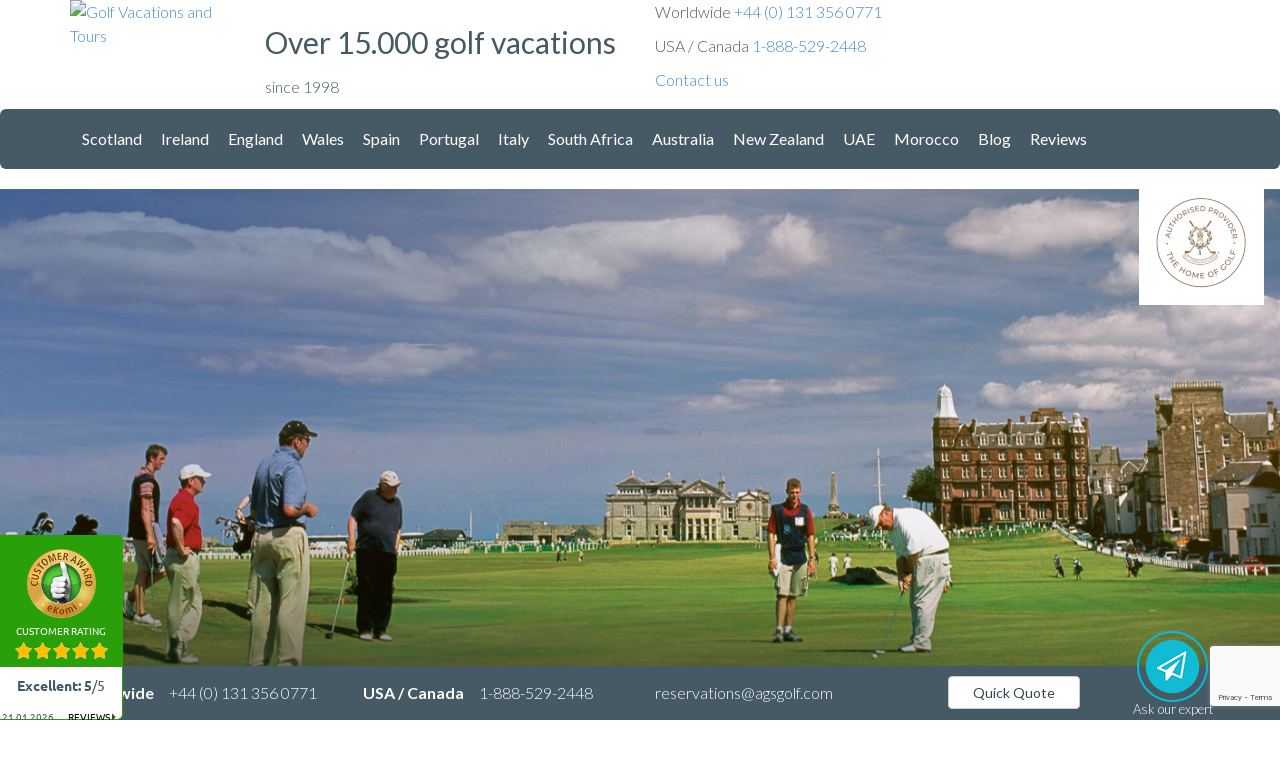

--- FILE ---
content_type: text/html; charset=utf-8
request_url: https://www.google.com/recaptcha/api2/anchor?ar=1&k=6LdO-UUjAAAAAL5OrcmpXtRCVeMU0heBkQtcDEq5&co=aHR0cHM6Ly93d3cuYWdzZ29sZnZhY2F0aW9ucy5jb206NDQz&hl=en&v=PoyoqOPhxBO7pBk68S4YbpHZ&size=invisible&badge=bottomright&anchor-ms=20000&execute-ms=30000&cb=2tcdupsjbnob
body_size: 49386
content:
<!DOCTYPE HTML><html dir="ltr" lang="en"><head><meta http-equiv="Content-Type" content="text/html; charset=UTF-8">
<meta http-equiv="X-UA-Compatible" content="IE=edge">
<title>reCAPTCHA</title>
<style type="text/css">
/* cyrillic-ext */
@font-face {
  font-family: 'Roboto';
  font-style: normal;
  font-weight: 400;
  font-stretch: 100%;
  src: url(//fonts.gstatic.com/s/roboto/v48/KFO7CnqEu92Fr1ME7kSn66aGLdTylUAMa3GUBHMdazTgWw.woff2) format('woff2');
  unicode-range: U+0460-052F, U+1C80-1C8A, U+20B4, U+2DE0-2DFF, U+A640-A69F, U+FE2E-FE2F;
}
/* cyrillic */
@font-face {
  font-family: 'Roboto';
  font-style: normal;
  font-weight: 400;
  font-stretch: 100%;
  src: url(//fonts.gstatic.com/s/roboto/v48/KFO7CnqEu92Fr1ME7kSn66aGLdTylUAMa3iUBHMdazTgWw.woff2) format('woff2');
  unicode-range: U+0301, U+0400-045F, U+0490-0491, U+04B0-04B1, U+2116;
}
/* greek-ext */
@font-face {
  font-family: 'Roboto';
  font-style: normal;
  font-weight: 400;
  font-stretch: 100%;
  src: url(//fonts.gstatic.com/s/roboto/v48/KFO7CnqEu92Fr1ME7kSn66aGLdTylUAMa3CUBHMdazTgWw.woff2) format('woff2');
  unicode-range: U+1F00-1FFF;
}
/* greek */
@font-face {
  font-family: 'Roboto';
  font-style: normal;
  font-weight: 400;
  font-stretch: 100%;
  src: url(//fonts.gstatic.com/s/roboto/v48/KFO7CnqEu92Fr1ME7kSn66aGLdTylUAMa3-UBHMdazTgWw.woff2) format('woff2');
  unicode-range: U+0370-0377, U+037A-037F, U+0384-038A, U+038C, U+038E-03A1, U+03A3-03FF;
}
/* math */
@font-face {
  font-family: 'Roboto';
  font-style: normal;
  font-weight: 400;
  font-stretch: 100%;
  src: url(//fonts.gstatic.com/s/roboto/v48/KFO7CnqEu92Fr1ME7kSn66aGLdTylUAMawCUBHMdazTgWw.woff2) format('woff2');
  unicode-range: U+0302-0303, U+0305, U+0307-0308, U+0310, U+0312, U+0315, U+031A, U+0326-0327, U+032C, U+032F-0330, U+0332-0333, U+0338, U+033A, U+0346, U+034D, U+0391-03A1, U+03A3-03A9, U+03B1-03C9, U+03D1, U+03D5-03D6, U+03F0-03F1, U+03F4-03F5, U+2016-2017, U+2034-2038, U+203C, U+2040, U+2043, U+2047, U+2050, U+2057, U+205F, U+2070-2071, U+2074-208E, U+2090-209C, U+20D0-20DC, U+20E1, U+20E5-20EF, U+2100-2112, U+2114-2115, U+2117-2121, U+2123-214F, U+2190, U+2192, U+2194-21AE, U+21B0-21E5, U+21F1-21F2, U+21F4-2211, U+2213-2214, U+2216-22FF, U+2308-230B, U+2310, U+2319, U+231C-2321, U+2336-237A, U+237C, U+2395, U+239B-23B7, U+23D0, U+23DC-23E1, U+2474-2475, U+25AF, U+25B3, U+25B7, U+25BD, U+25C1, U+25CA, U+25CC, U+25FB, U+266D-266F, U+27C0-27FF, U+2900-2AFF, U+2B0E-2B11, U+2B30-2B4C, U+2BFE, U+3030, U+FF5B, U+FF5D, U+1D400-1D7FF, U+1EE00-1EEFF;
}
/* symbols */
@font-face {
  font-family: 'Roboto';
  font-style: normal;
  font-weight: 400;
  font-stretch: 100%;
  src: url(//fonts.gstatic.com/s/roboto/v48/KFO7CnqEu92Fr1ME7kSn66aGLdTylUAMaxKUBHMdazTgWw.woff2) format('woff2');
  unicode-range: U+0001-000C, U+000E-001F, U+007F-009F, U+20DD-20E0, U+20E2-20E4, U+2150-218F, U+2190, U+2192, U+2194-2199, U+21AF, U+21E6-21F0, U+21F3, U+2218-2219, U+2299, U+22C4-22C6, U+2300-243F, U+2440-244A, U+2460-24FF, U+25A0-27BF, U+2800-28FF, U+2921-2922, U+2981, U+29BF, U+29EB, U+2B00-2BFF, U+4DC0-4DFF, U+FFF9-FFFB, U+10140-1018E, U+10190-1019C, U+101A0, U+101D0-101FD, U+102E0-102FB, U+10E60-10E7E, U+1D2C0-1D2D3, U+1D2E0-1D37F, U+1F000-1F0FF, U+1F100-1F1AD, U+1F1E6-1F1FF, U+1F30D-1F30F, U+1F315, U+1F31C, U+1F31E, U+1F320-1F32C, U+1F336, U+1F378, U+1F37D, U+1F382, U+1F393-1F39F, U+1F3A7-1F3A8, U+1F3AC-1F3AF, U+1F3C2, U+1F3C4-1F3C6, U+1F3CA-1F3CE, U+1F3D4-1F3E0, U+1F3ED, U+1F3F1-1F3F3, U+1F3F5-1F3F7, U+1F408, U+1F415, U+1F41F, U+1F426, U+1F43F, U+1F441-1F442, U+1F444, U+1F446-1F449, U+1F44C-1F44E, U+1F453, U+1F46A, U+1F47D, U+1F4A3, U+1F4B0, U+1F4B3, U+1F4B9, U+1F4BB, U+1F4BF, U+1F4C8-1F4CB, U+1F4D6, U+1F4DA, U+1F4DF, U+1F4E3-1F4E6, U+1F4EA-1F4ED, U+1F4F7, U+1F4F9-1F4FB, U+1F4FD-1F4FE, U+1F503, U+1F507-1F50B, U+1F50D, U+1F512-1F513, U+1F53E-1F54A, U+1F54F-1F5FA, U+1F610, U+1F650-1F67F, U+1F687, U+1F68D, U+1F691, U+1F694, U+1F698, U+1F6AD, U+1F6B2, U+1F6B9-1F6BA, U+1F6BC, U+1F6C6-1F6CF, U+1F6D3-1F6D7, U+1F6E0-1F6EA, U+1F6F0-1F6F3, U+1F6F7-1F6FC, U+1F700-1F7FF, U+1F800-1F80B, U+1F810-1F847, U+1F850-1F859, U+1F860-1F887, U+1F890-1F8AD, U+1F8B0-1F8BB, U+1F8C0-1F8C1, U+1F900-1F90B, U+1F93B, U+1F946, U+1F984, U+1F996, U+1F9E9, U+1FA00-1FA6F, U+1FA70-1FA7C, U+1FA80-1FA89, U+1FA8F-1FAC6, U+1FACE-1FADC, U+1FADF-1FAE9, U+1FAF0-1FAF8, U+1FB00-1FBFF;
}
/* vietnamese */
@font-face {
  font-family: 'Roboto';
  font-style: normal;
  font-weight: 400;
  font-stretch: 100%;
  src: url(//fonts.gstatic.com/s/roboto/v48/KFO7CnqEu92Fr1ME7kSn66aGLdTylUAMa3OUBHMdazTgWw.woff2) format('woff2');
  unicode-range: U+0102-0103, U+0110-0111, U+0128-0129, U+0168-0169, U+01A0-01A1, U+01AF-01B0, U+0300-0301, U+0303-0304, U+0308-0309, U+0323, U+0329, U+1EA0-1EF9, U+20AB;
}
/* latin-ext */
@font-face {
  font-family: 'Roboto';
  font-style: normal;
  font-weight: 400;
  font-stretch: 100%;
  src: url(//fonts.gstatic.com/s/roboto/v48/KFO7CnqEu92Fr1ME7kSn66aGLdTylUAMa3KUBHMdazTgWw.woff2) format('woff2');
  unicode-range: U+0100-02BA, U+02BD-02C5, U+02C7-02CC, U+02CE-02D7, U+02DD-02FF, U+0304, U+0308, U+0329, U+1D00-1DBF, U+1E00-1E9F, U+1EF2-1EFF, U+2020, U+20A0-20AB, U+20AD-20C0, U+2113, U+2C60-2C7F, U+A720-A7FF;
}
/* latin */
@font-face {
  font-family: 'Roboto';
  font-style: normal;
  font-weight: 400;
  font-stretch: 100%;
  src: url(//fonts.gstatic.com/s/roboto/v48/KFO7CnqEu92Fr1ME7kSn66aGLdTylUAMa3yUBHMdazQ.woff2) format('woff2');
  unicode-range: U+0000-00FF, U+0131, U+0152-0153, U+02BB-02BC, U+02C6, U+02DA, U+02DC, U+0304, U+0308, U+0329, U+2000-206F, U+20AC, U+2122, U+2191, U+2193, U+2212, U+2215, U+FEFF, U+FFFD;
}
/* cyrillic-ext */
@font-face {
  font-family: 'Roboto';
  font-style: normal;
  font-weight: 500;
  font-stretch: 100%;
  src: url(//fonts.gstatic.com/s/roboto/v48/KFO7CnqEu92Fr1ME7kSn66aGLdTylUAMa3GUBHMdazTgWw.woff2) format('woff2');
  unicode-range: U+0460-052F, U+1C80-1C8A, U+20B4, U+2DE0-2DFF, U+A640-A69F, U+FE2E-FE2F;
}
/* cyrillic */
@font-face {
  font-family: 'Roboto';
  font-style: normal;
  font-weight: 500;
  font-stretch: 100%;
  src: url(//fonts.gstatic.com/s/roboto/v48/KFO7CnqEu92Fr1ME7kSn66aGLdTylUAMa3iUBHMdazTgWw.woff2) format('woff2');
  unicode-range: U+0301, U+0400-045F, U+0490-0491, U+04B0-04B1, U+2116;
}
/* greek-ext */
@font-face {
  font-family: 'Roboto';
  font-style: normal;
  font-weight: 500;
  font-stretch: 100%;
  src: url(//fonts.gstatic.com/s/roboto/v48/KFO7CnqEu92Fr1ME7kSn66aGLdTylUAMa3CUBHMdazTgWw.woff2) format('woff2');
  unicode-range: U+1F00-1FFF;
}
/* greek */
@font-face {
  font-family: 'Roboto';
  font-style: normal;
  font-weight: 500;
  font-stretch: 100%;
  src: url(//fonts.gstatic.com/s/roboto/v48/KFO7CnqEu92Fr1ME7kSn66aGLdTylUAMa3-UBHMdazTgWw.woff2) format('woff2');
  unicode-range: U+0370-0377, U+037A-037F, U+0384-038A, U+038C, U+038E-03A1, U+03A3-03FF;
}
/* math */
@font-face {
  font-family: 'Roboto';
  font-style: normal;
  font-weight: 500;
  font-stretch: 100%;
  src: url(//fonts.gstatic.com/s/roboto/v48/KFO7CnqEu92Fr1ME7kSn66aGLdTylUAMawCUBHMdazTgWw.woff2) format('woff2');
  unicode-range: U+0302-0303, U+0305, U+0307-0308, U+0310, U+0312, U+0315, U+031A, U+0326-0327, U+032C, U+032F-0330, U+0332-0333, U+0338, U+033A, U+0346, U+034D, U+0391-03A1, U+03A3-03A9, U+03B1-03C9, U+03D1, U+03D5-03D6, U+03F0-03F1, U+03F4-03F5, U+2016-2017, U+2034-2038, U+203C, U+2040, U+2043, U+2047, U+2050, U+2057, U+205F, U+2070-2071, U+2074-208E, U+2090-209C, U+20D0-20DC, U+20E1, U+20E5-20EF, U+2100-2112, U+2114-2115, U+2117-2121, U+2123-214F, U+2190, U+2192, U+2194-21AE, U+21B0-21E5, U+21F1-21F2, U+21F4-2211, U+2213-2214, U+2216-22FF, U+2308-230B, U+2310, U+2319, U+231C-2321, U+2336-237A, U+237C, U+2395, U+239B-23B7, U+23D0, U+23DC-23E1, U+2474-2475, U+25AF, U+25B3, U+25B7, U+25BD, U+25C1, U+25CA, U+25CC, U+25FB, U+266D-266F, U+27C0-27FF, U+2900-2AFF, U+2B0E-2B11, U+2B30-2B4C, U+2BFE, U+3030, U+FF5B, U+FF5D, U+1D400-1D7FF, U+1EE00-1EEFF;
}
/* symbols */
@font-face {
  font-family: 'Roboto';
  font-style: normal;
  font-weight: 500;
  font-stretch: 100%;
  src: url(//fonts.gstatic.com/s/roboto/v48/KFO7CnqEu92Fr1ME7kSn66aGLdTylUAMaxKUBHMdazTgWw.woff2) format('woff2');
  unicode-range: U+0001-000C, U+000E-001F, U+007F-009F, U+20DD-20E0, U+20E2-20E4, U+2150-218F, U+2190, U+2192, U+2194-2199, U+21AF, U+21E6-21F0, U+21F3, U+2218-2219, U+2299, U+22C4-22C6, U+2300-243F, U+2440-244A, U+2460-24FF, U+25A0-27BF, U+2800-28FF, U+2921-2922, U+2981, U+29BF, U+29EB, U+2B00-2BFF, U+4DC0-4DFF, U+FFF9-FFFB, U+10140-1018E, U+10190-1019C, U+101A0, U+101D0-101FD, U+102E0-102FB, U+10E60-10E7E, U+1D2C0-1D2D3, U+1D2E0-1D37F, U+1F000-1F0FF, U+1F100-1F1AD, U+1F1E6-1F1FF, U+1F30D-1F30F, U+1F315, U+1F31C, U+1F31E, U+1F320-1F32C, U+1F336, U+1F378, U+1F37D, U+1F382, U+1F393-1F39F, U+1F3A7-1F3A8, U+1F3AC-1F3AF, U+1F3C2, U+1F3C4-1F3C6, U+1F3CA-1F3CE, U+1F3D4-1F3E0, U+1F3ED, U+1F3F1-1F3F3, U+1F3F5-1F3F7, U+1F408, U+1F415, U+1F41F, U+1F426, U+1F43F, U+1F441-1F442, U+1F444, U+1F446-1F449, U+1F44C-1F44E, U+1F453, U+1F46A, U+1F47D, U+1F4A3, U+1F4B0, U+1F4B3, U+1F4B9, U+1F4BB, U+1F4BF, U+1F4C8-1F4CB, U+1F4D6, U+1F4DA, U+1F4DF, U+1F4E3-1F4E6, U+1F4EA-1F4ED, U+1F4F7, U+1F4F9-1F4FB, U+1F4FD-1F4FE, U+1F503, U+1F507-1F50B, U+1F50D, U+1F512-1F513, U+1F53E-1F54A, U+1F54F-1F5FA, U+1F610, U+1F650-1F67F, U+1F687, U+1F68D, U+1F691, U+1F694, U+1F698, U+1F6AD, U+1F6B2, U+1F6B9-1F6BA, U+1F6BC, U+1F6C6-1F6CF, U+1F6D3-1F6D7, U+1F6E0-1F6EA, U+1F6F0-1F6F3, U+1F6F7-1F6FC, U+1F700-1F7FF, U+1F800-1F80B, U+1F810-1F847, U+1F850-1F859, U+1F860-1F887, U+1F890-1F8AD, U+1F8B0-1F8BB, U+1F8C0-1F8C1, U+1F900-1F90B, U+1F93B, U+1F946, U+1F984, U+1F996, U+1F9E9, U+1FA00-1FA6F, U+1FA70-1FA7C, U+1FA80-1FA89, U+1FA8F-1FAC6, U+1FACE-1FADC, U+1FADF-1FAE9, U+1FAF0-1FAF8, U+1FB00-1FBFF;
}
/* vietnamese */
@font-face {
  font-family: 'Roboto';
  font-style: normal;
  font-weight: 500;
  font-stretch: 100%;
  src: url(//fonts.gstatic.com/s/roboto/v48/KFO7CnqEu92Fr1ME7kSn66aGLdTylUAMa3OUBHMdazTgWw.woff2) format('woff2');
  unicode-range: U+0102-0103, U+0110-0111, U+0128-0129, U+0168-0169, U+01A0-01A1, U+01AF-01B0, U+0300-0301, U+0303-0304, U+0308-0309, U+0323, U+0329, U+1EA0-1EF9, U+20AB;
}
/* latin-ext */
@font-face {
  font-family: 'Roboto';
  font-style: normal;
  font-weight: 500;
  font-stretch: 100%;
  src: url(//fonts.gstatic.com/s/roboto/v48/KFO7CnqEu92Fr1ME7kSn66aGLdTylUAMa3KUBHMdazTgWw.woff2) format('woff2');
  unicode-range: U+0100-02BA, U+02BD-02C5, U+02C7-02CC, U+02CE-02D7, U+02DD-02FF, U+0304, U+0308, U+0329, U+1D00-1DBF, U+1E00-1E9F, U+1EF2-1EFF, U+2020, U+20A0-20AB, U+20AD-20C0, U+2113, U+2C60-2C7F, U+A720-A7FF;
}
/* latin */
@font-face {
  font-family: 'Roboto';
  font-style: normal;
  font-weight: 500;
  font-stretch: 100%;
  src: url(//fonts.gstatic.com/s/roboto/v48/KFO7CnqEu92Fr1ME7kSn66aGLdTylUAMa3yUBHMdazQ.woff2) format('woff2');
  unicode-range: U+0000-00FF, U+0131, U+0152-0153, U+02BB-02BC, U+02C6, U+02DA, U+02DC, U+0304, U+0308, U+0329, U+2000-206F, U+20AC, U+2122, U+2191, U+2193, U+2212, U+2215, U+FEFF, U+FFFD;
}
/* cyrillic-ext */
@font-face {
  font-family: 'Roboto';
  font-style: normal;
  font-weight: 900;
  font-stretch: 100%;
  src: url(//fonts.gstatic.com/s/roboto/v48/KFO7CnqEu92Fr1ME7kSn66aGLdTylUAMa3GUBHMdazTgWw.woff2) format('woff2');
  unicode-range: U+0460-052F, U+1C80-1C8A, U+20B4, U+2DE0-2DFF, U+A640-A69F, U+FE2E-FE2F;
}
/* cyrillic */
@font-face {
  font-family: 'Roboto';
  font-style: normal;
  font-weight: 900;
  font-stretch: 100%;
  src: url(//fonts.gstatic.com/s/roboto/v48/KFO7CnqEu92Fr1ME7kSn66aGLdTylUAMa3iUBHMdazTgWw.woff2) format('woff2');
  unicode-range: U+0301, U+0400-045F, U+0490-0491, U+04B0-04B1, U+2116;
}
/* greek-ext */
@font-face {
  font-family: 'Roboto';
  font-style: normal;
  font-weight: 900;
  font-stretch: 100%;
  src: url(//fonts.gstatic.com/s/roboto/v48/KFO7CnqEu92Fr1ME7kSn66aGLdTylUAMa3CUBHMdazTgWw.woff2) format('woff2');
  unicode-range: U+1F00-1FFF;
}
/* greek */
@font-face {
  font-family: 'Roboto';
  font-style: normal;
  font-weight: 900;
  font-stretch: 100%;
  src: url(//fonts.gstatic.com/s/roboto/v48/KFO7CnqEu92Fr1ME7kSn66aGLdTylUAMa3-UBHMdazTgWw.woff2) format('woff2');
  unicode-range: U+0370-0377, U+037A-037F, U+0384-038A, U+038C, U+038E-03A1, U+03A3-03FF;
}
/* math */
@font-face {
  font-family: 'Roboto';
  font-style: normal;
  font-weight: 900;
  font-stretch: 100%;
  src: url(//fonts.gstatic.com/s/roboto/v48/KFO7CnqEu92Fr1ME7kSn66aGLdTylUAMawCUBHMdazTgWw.woff2) format('woff2');
  unicode-range: U+0302-0303, U+0305, U+0307-0308, U+0310, U+0312, U+0315, U+031A, U+0326-0327, U+032C, U+032F-0330, U+0332-0333, U+0338, U+033A, U+0346, U+034D, U+0391-03A1, U+03A3-03A9, U+03B1-03C9, U+03D1, U+03D5-03D6, U+03F0-03F1, U+03F4-03F5, U+2016-2017, U+2034-2038, U+203C, U+2040, U+2043, U+2047, U+2050, U+2057, U+205F, U+2070-2071, U+2074-208E, U+2090-209C, U+20D0-20DC, U+20E1, U+20E5-20EF, U+2100-2112, U+2114-2115, U+2117-2121, U+2123-214F, U+2190, U+2192, U+2194-21AE, U+21B0-21E5, U+21F1-21F2, U+21F4-2211, U+2213-2214, U+2216-22FF, U+2308-230B, U+2310, U+2319, U+231C-2321, U+2336-237A, U+237C, U+2395, U+239B-23B7, U+23D0, U+23DC-23E1, U+2474-2475, U+25AF, U+25B3, U+25B7, U+25BD, U+25C1, U+25CA, U+25CC, U+25FB, U+266D-266F, U+27C0-27FF, U+2900-2AFF, U+2B0E-2B11, U+2B30-2B4C, U+2BFE, U+3030, U+FF5B, U+FF5D, U+1D400-1D7FF, U+1EE00-1EEFF;
}
/* symbols */
@font-face {
  font-family: 'Roboto';
  font-style: normal;
  font-weight: 900;
  font-stretch: 100%;
  src: url(//fonts.gstatic.com/s/roboto/v48/KFO7CnqEu92Fr1ME7kSn66aGLdTylUAMaxKUBHMdazTgWw.woff2) format('woff2');
  unicode-range: U+0001-000C, U+000E-001F, U+007F-009F, U+20DD-20E0, U+20E2-20E4, U+2150-218F, U+2190, U+2192, U+2194-2199, U+21AF, U+21E6-21F0, U+21F3, U+2218-2219, U+2299, U+22C4-22C6, U+2300-243F, U+2440-244A, U+2460-24FF, U+25A0-27BF, U+2800-28FF, U+2921-2922, U+2981, U+29BF, U+29EB, U+2B00-2BFF, U+4DC0-4DFF, U+FFF9-FFFB, U+10140-1018E, U+10190-1019C, U+101A0, U+101D0-101FD, U+102E0-102FB, U+10E60-10E7E, U+1D2C0-1D2D3, U+1D2E0-1D37F, U+1F000-1F0FF, U+1F100-1F1AD, U+1F1E6-1F1FF, U+1F30D-1F30F, U+1F315, U+1F31C, U+1F31E, U+1F320-1F32C, U+1F336, U+1F378, U+1F37D, U+1F382, U+1F393-1F39F, U+1F3A7-1F3A8, U+1F3AC-1F3AF, U+1F3C2, U+1F3C4-1F3C6, U+1F3CA-1F3CE, U+1F3D4-1F3E0, U+1F3ED, U+1F3F1-1F3F3, U+1F3F5-1F3F7, U+1F408, U+1F415, U+1F41F, U+1F426, U+1F43F, U+1F441-1F442, U+1F444, U+1F446-1F449, U+1F44C-1F44E, U+1F453, U+1F46A, U+1F47D, U+1F4A3, U+1F4B0, U+1F4B3, U+1F4B9, U+1F4BB, U+1F4BF, U+1F4C8-1F4CB, U+1F4D6, U+1F4DA, U+1F4DF, U+1F4E3-1F4E6, U+1F4EA-1F4ED, U+1F4F7, U+1F4F9-1F4FB, U+1F4FD-1F4FE, U+1F503, U+1F507-1F50B, U+1F50D, U+1F512-1F513, U+1F53E-1F54A, U+1F54F-1F5FA, U+1F610, U+1F650-1F67F, U+1F687, U+1F68D, U+1F691, U+1F694, U+1F698, U+1F6AD, U+1F6B2, U+1F6B9-1F6BA, U+1F6BC, U+1F6C6-1F6CF, U+1F6D3-1F6D7, U+1F6E0-1F6EA, U+1F6F0-1F6F3, U+1F6F7-1F6FC, U+1F700-1F7FF, U+1F800-1F80B, U+1F810-1F847, U+1F850-1F859, U+1F860-1F887, U+1F890-1F8AD, U+1F8B0-1F8BB, U+1F8C0-1F8C1, U+1F900-1F90B, U+1F93B, U+1F946, U+1F984, U+1F996, U+1F9E9, U+1FA00-1FA6F, U+1FA70-1FA7C, U+1FA80-1FA89, U+1FA8F-1FAC6, U+1FACE-1FADC, U+1FADF-1FAE9, U+1FAF0-1FAF8, U+1FB00-1FBFF;
}
/* vietnamese */
@font-face {
  font-family: 'Roboto';
  font-style: normal;
  font-weight: 900;
  font-stretch: 100%;
  src: url(//fonts.gstatic.com/s/roboto/v48/KFO7CnqEu92Fr1ME7kSn66aGLdTylUAMa3OUBHMdazTgWw.woff2) format('woff2');
  unicode-range: U+0102-0103, U+0110-0111, U+0128-0129, U+0168-0169, U+01A0-01A1, U+01AF-01B0, U+0300-0301, U+0303-0304, U+0308-0309, U+0323, U+0329, U+1EA0-1EF9, U+20AB;
}
/* latin-ext */
@font-face {
  font-family: 'Roboto';
  font-style: normal;
  font-weight: 900;
  font-stretch: 100%;
  src: url(//fonts.gstatic.com/s/roboto/v48/KFO7CnqEu92Fr1ME7kSn66aGLdTylUAMa3KUBHMdazTgWw.woff2) format('woff2');
  unicode-range: U+0100-02BA, U+02BD-02C5, U+02C7-02CC, U+02CE-02D7, U+02DD-02FF, U+0304, U+0308, U+0329, U+1D00-1DBF, U+1E00-1E9F, U+1EF2-1EFF, U+2020, U+20A0-20AB, U+20AD-20C0, U+2113, U+2C60-2C7F, U+A720-A7FF;
}
/* latin */
@font-face {
  font-family: 'Roboto';
  font-style: normal;
  font-weight: 900;
  font-stretch: 100%;
  src: url(//fonts.gstatic.com/s/roboto/v48/KFO7CnqEu92Fr1ME7kSn66aGLdTylUAMa3yUBHMdazQ.woff2) format('woff2');
  unicode-range: U+0000-00FF, U+0131, U+0152-0153, U+02BB-02BC, U+02C6, U+02DA, U+02DC, U+0304, U+0308, U+0329, U+2000-206F, U+20AC, U+2122, U+2191, U+2193, U+2212, U+2215, U+FEFF, U+FFFD;
}

</style>
<link rel="stylesheet" type="text/css" href="https://www.gstatic.com/recaptcha/releases/PoyoqOPhxBO7pBk68S4YbpHZ/styles__ltr.css">
<script nonce="ZcZnBQs3BeWP9q7oEcxVLA" type="text/javascript">window['__recaptcha_api'] = 'https://www.google.com/recaptcha/api2/';</script>
<script type="text/javascript" src="https://www.gstatic.com/recaptcha/releases/PoyoqOPhxBO7pBk68S4YbpHZ/recaptcha__en.js" nonce="ZcZnBQs3BeWP9q7oEcxVLA">
      
    </script></head>
<body><div id="rc-anchor-alert" class="rc-anchor-alert"></div>
<input type="hidden" id="recaptcha-token" value="[base64]">
<script type="text/javascript" nonce="ZcZnBQs3BeWP9q7oEcxVLA">
      recaptcha.anchor.Main.init("[\x22ainput\x22,[\x22bgdata\x22,\x22\x22,\[base64]/[base64]/MjU1Ong/[base64]/[base64]/[base64]/[base64]/[base64]/[base64]/[base64]/[base64]/[base64]/[base64]/[base64]/[base64]/[base64]/[base64]/[base64]\\u003d\x22,\[base64]\\u003d\\u003d\x22,\x22aAHCtVRxw47Ct3oYwoUKw4bCpynDn8KhWCU9wrsBwqQqS8O7w7hFw5jDm8K8EB8WS1oMdxIeAzjDpMOLKV1ow5fDhcO1w6LDk8Oiw7Z1w7zCj8ORw6zDgMO9Lkppw7dNBsOVw5/DqDTDvMO0w5wEwphpIcO3EcKWUVfDvcKHwr/[base64]/Ci8O5w6TDrMOAJ8KFH8O5w7nCizfCrMKlw7VManl+wp7DjsOzSMOJNsKsDsKvwrgMOF4UczpcQ3/DrBHDiGvCncKbwr/CsWnDgsOYYcKLZ8O9PCYbwrohJE8Lwrc4wq3Cg8OIwphtR2TDg8O5wpvCr2/Dt8OlwoFleMOwwqB+GcOMbBXCuQViwr1lRnLDqD7CmSfCoMOtP8KIMW7DrMOZwqLDjkZ9w4bCjcOWwqnCqMOnV8KPDUldGMK1w7hoDybCpVXCm1zDrcOpN10mwplxegFpUcKMwpXCvsO/a1DCnyQ9WCwkOn/DlXYyLDbDikbDqBpJHF/Cu8OmwqLDqsKIwqLCi3UYw4jCpcKEwpcPHcOqV8K5w7AFw4RHw6HDtsOFwpxIH1NUe8KLWhs4w755wqdDfilxUQ7Cun3Cj8KXwrJbKC8fwqPCkMOYw4oKw6rCh8OMwrEaWsOGSlDDlgQKUHLDiFbDrMO/wq0pwpJMKRd7wofCnhZlR1lRSMORw4jDtgDDkMOAO8O7FRZRU2DCiEvChMOyw7DCoBnClcK/GMKUw6cmw6/DjsOIw7x8BcOnFcOGw4DCrCVINwfDjB7Cmm/[base64]/DkynDgMKVYsOmCsObw5zCjsOnMcKew5nClWvDhMOAYcOQBwvDsG00wrt/[base64]/w7Eww6Qkw7F/Nih2w5rDn8KNdApYw61tKCpALMKnecO1wqwFen7Dq8KmTEzCilAOfMOWClLCu8ObUcKvXDZOUU/DrsOmEURfwrDCijzCosORFVTDiMKtNlxSw5FTw4wRw5sxw51mR8OmAH7Dv8KhFsO6IFBDwr/DuyzCtMOlwokEw6ouVMOJw4ZWw6BOwqbDs8OCwr40M2R8w5HDtsKLR8KjSjrCqmBhwpTCu8KGw5YFAix/w7DDp8OwV1Zswo7DusKPZcOaw4/DvFh4W2vCs8OJQcKpw4LDugXClsO0wqfCocO4cGpJQMKkwr0DwqjCocKEwo/Ciy3CgcKAwpAqasO1w7BgWsKFw45vAcO1XsKaw6JFa8KUKcO8w5PDoXM4wrRzw4c/w7UwIMOPwolrw6Q/wrZfwofCvMKWwqVEEizDp8K/wp5UFcKGw41Gwrwvw5LDq2LClT0swqnDgcOlwrNCwq5DcMKuacKGwrDCswjDnwHDtSrDscOre8O5TsOeIsOsD8Kfw4hvw6jDusKsw7TCmsKHw5fDqMO9ESIBwrckacOwIW/Ch8K1bUzCp2kzTsKgBsKdcMKhwpl7w4ZUw5dew71JCV0HaxjCtGQIwp7Dq8K5dw/DmxvDvMOswpFkw4TDk1fDssOFJcKYO0IsAcOWeMKwMzzDrlnDplBCRMKAw7nDtcKrwpXDiyrDrcO1w4nDhl3CtgR9w58pw7wnwo5qw63Dq8KLw6TDksKYwrUMHTUiAW/DosOVwqkKccOVTWc5wqQ6w6LCosKAwo8Fw7AEwrbChsOMw5fCj8ONw4MYJE7CuxbCtgIuw5ULw71Aw5PDhl0HwrgBVMKBYsOQwr/CuS54dsKfE8OlwrBhw4J4w5oew4rDtHU4woFXNgJhIcOCdMO8wqjDjUY8c8OsGkV6Cmp3ETcGw4zCj8KZw4x6w6hhSzU8Z8Klw4F6w5k6wq7CgRZxw7zCoUsLwoDCsRILKSQaVDhYTDRsw78basKdasKHMD3DpnTCtMKMw5w2Qh/Di2xdwp3CnMKvwqPDs8Khw7/DucO/w6Qow4vCiw7CjcKmG8ONwql9w7Z0w4FoLMOyZ2/DoTxaw4zCi8OmY2DCiTNqwoUnA8OXw6XDpE3Ch8K/Qi/DjMKBcG/DrcO+OibCpzPDi3EOVcKgw5oiw7HDsibChcKlwoLDkcKiU8Ovwp5EwqbDpMOlwrZWw5zCqMKFVMOqw6M4YsOPICtrw7vCtcKDwq8BA1PDnGzCkSsWfClqw5/Cu8OJwqXCisKefsKjw77ChW8WOMKGwrdMwr/CrMKfDirCjcK/w5vChC0pw4nCimdjwqkDC8Kfw6gbPMOJb8K+DMOaMsKVw5LDigLCqsK3UmxPGVDDr8OgdcKOCls8QgEpw5NTwrBka8OCw4BgYhVzHMO6asO+w4jDjgTCu8O4wr3CtiXDuxbDpcKSMsKqwoNXXMOeXMK2SjHDiMOLwq3Dk2BZwoDDuMKhXxrDl8K1wpfCgy/DucK2QS8dwpAaYsOnw5Rmw6PDvDnCmhs1UcOawq4EFsKGZ2fCjj50w6jCocKhG8KmwoXCoX7Dm8OcMTLCkQfDsMKnEMOERcO8wqzDr8K+f8Oqwq/CnsKWw4LCmyvDjsOrF3xKf1PClk94wrx5woAzw4/[base64]/CnEzDpA0/fW8Hw6PCv8KOdcKzw4dnJsKZwqAOXzbDjljCjU9QwrRlw7DCtwTDm8K8w6LDnV3Cg0vCvwUUI8O1L8Omwoc5R0bDv8KgAsKNwp3CijIlw47Dk8K/bBJ7wpYPXMKtwptxw73DpWDDl3bDg1bChytiwoIafkrCi3LDvcOpwp5OTG/Dm8K+TTA6wpPDo8Kpw6bDthZvbcKpwqpfw50kPsOLIsKPRsK3w4EYNcOfJcKzTsO5w53Cs8KSQzAXUj5VDgd9wrVEwobDgsKiQ8O4Uy3DrMKOfG4Sc8OzJ8KPw7/ChsKYVB5EwqXCngHDi0vCiMO4woPDuzFHw7I/[base64]/DssOSJjk/CsOSSRfCqCLDmsOlwoAdw6AXw4Jsw6PDvsOIwoLCjDzDlFbCrcOOYcOOKDlgFH7CgAjDisOLTXlNPxR9CV/CgTdcUVUNw7nCjMK1IcKeWxQXw6fDp3nDmQ/ChcOFw6rCixR0aMOxwq0Cd8KRZjPChw3CpsKdwpsgwrfDikvDucKnbnJcw6bDoMO8ScO3NsOYwr/DrkvCp04ofEPCpcOJwqXDvMKtFFnDl8Omw4nCokVbGmzCscOkR8KIIGzDrcOXAcOMa37DisOBGMK8YBfDtsKyMMObw4EDw7JEwr7Cn8OsBcOkw6gmw5VPQU/CsMO5WMKCwrPCkcOpwoJmw5XDlsOKU38/wpvDqcO7wq1Tw7rCvsKPw4oAwoLCmWnDu3VOMhtBw7MLwrHDn1fDnSHCtkxkR20gRsOqH8OTwqvCpy3Dhw3Cm8O6WXwgecKlZjJ7w6ZNV01SwqgTwrLCi8Kjw7PDpcOjWxlYw7DCi8Kyw6tNMcO8Zw/[base64]/DqwEpV38lN3bDt8Kxwq7Cp8O6wqF/w5QQw6zCicOpw7t6aWDDtkfDn213c1HDvcK7NMOYSFVnw67Dk3gZVC7CvsKlwpIbbcOZRhI7H3pKwpVcwr7CtsKWw7bDqR9Uw6zCgcOkw7/CnGgHRSlHwpvDrUVcwqsJP8KcQsO2fUYqwqXDgMOLCgJMZh/ChcO/SRHCg8OLdik2Qj4xw6N1AXfDjsKhTcKiwqBJwqbDssK5TVbCu3wnSnBJBMKewr/Ds37Cl8KSw4QXShZ1wok1XcKibsOvwqNZbGgwVsKHwpUFHUxyIizDthPDo8OnHsOPw4EOw7lmT8O6wp01NsOrwqMyATnDj8K/dMO2w6/DtsO7wr3CijbDlMOJw7B3HMOZScOQbDDCph/Dg8KtbArCkMKPH8K/QmPDtsOWezwxw5TDgMKXFcOdOR/CgSHDicOqwrHDmV8wI3M7wq8mwowAw6nCkHLDiMK7wrfDuToCEhMIw44HBhEheTLCnsKLMcK0Ihc0NRDDt8KsGXLDlsKXUmDDqsOZJsOzwq0Qwr4EDgbCo8KQwqbCuMOlw4/DmcOLw4/[base64]/ChsK1w6Arwq7CmzfCjB1LdsO3w6/Ch8KNL1vClsOxwoM8w67CmzPCv8OSKMO9wobDnMO5woUOHMOIA8OVw7nDoQrDtsO8wrnCq0nDnjhRfMOmRMKZeMK/w41kwp7DvSwTTMOmw5zChFQgEcOIwo3DpMOde8ODw4PDm8KdwoN3YitdwpUHLMKYw4nCoRcgwr3CiVLCih3Du8KWw4ARbcKwwoBMN05Kw43Dt39RUGkxVsKIWsKAcwvCkGzCnVM/QjkVw7bCrlJJMcKpLcODdw/Dj0oAKcKtw7V/a8O1wp1vBcKMwqrCjTUSXEg1ByseRMKnw6rDo8Ond8K/w4pvwp7CsinDhBFQw5TCsHXCkcKAwo0Swq7Dl23Cm01hw7gfw6vDqRobwponwqDChFvCrjFkL3oFdCZ3w5LCksOUKMKwTT0NfcOIwrnCjMOvw4/[base64]/Do8KFwr7Dl2rCohNBwqrDvMOawrgnWmxlw7szw6QTw57DpX0fXQLDinjDtGxTJSYpN8KvGE83wqlSKQlzSwvDgH0Gw4rDosKPw4t3RALDohQswp0Aw7bCiQ9QB8KAZT9QwrVaD8Kow4lJwpPDlnkqwqvDjcKZCh/DqzXCpmNswr4LD8KGw6Y0wqLCoMKuwp/CjRJ8SsKWfcOvFQDCvBHCrcKgw784ecOjwrQqQ8OTwoR0wr5XMMKWBGXDlm7Cs8KjPw4qw5YwASnCmwM3wrTCk8OURcKxQcOyAsKbw4zCksOWwpxaw4B3ZAPDnkdrTGRHw7pjW8KowpoJwrXDvgwYPMOxLCRCe8KBwo/[base64]/[base64]/CtsOqYGDClcKzR8OkwpUrwofChGFSwp4fw5Flw7/Ct8OCamHCi8K5w5zDmy7DmMOhw5XDl8O3VcKlw6HCrhQoNsOGw7RVGk4jwq/DqR3DgQ0pC1rCijnCsGIGNcOPCSUvwotPw7VSwp7CnhnDiDzCisOCYW9RZ8OtBE/[base64]/DtDTCocO6wrgSw6jDrsKzIMOEMcObPyrClx4iw7TDsMOEwoTDhcOqMsO8Oz0/wq94B2rCmMOqw7VMw4fDhjPDmkHCjcKTXsOCw4ZFw7BUWGnCpEvCnTpKcR/Drk7DmMKePxrDuFhiw6DCtsOhw5zCiktJw64WDmXDhQFGw5fDq8OnGMO0MgV3WnTCsj7CncOfwonDt8OjwrjDvMObwq17w7DCvcOmbA0ywo9/wqDCuG/DrcO5w4JjSsOFw6o0T8Kaw6FSw6Ilf17DhcKuOMOxccOzwrHDsMOawpdbUF4Qw6TDhl5nFifCtsOhMExKwpTCmsOjwp8lRcK2b0FsDMKUB8O/wqnCiMKUAcKOw5zDjMKzYcOQO8OvQTVCw5sTRRQPXsOWLWssazjCksKpwqU/SGt5F8KIw4PCpwsjNBJ2C8K1w4PCocOgwrTCnsKAAMO5w4HDq8K+elnChMOXw4PCscKIwp4NWMOWw4fDnUrDrWXDh8KHw53DgSjDslARWnUUw4BDJMOPOcObw5ttw5powpLCj8OUwr80w5HDgh8Nw7guH8KMH27CkT1ew6QBwo9lR0TDg1ESw7M0RMKTw5YcMsO5w7o/w4d+RMK5ciwxDMKZR8KGeU0Ew6hZQVjDn8ObT8KewrjCnl3Dgj7Dk8OiwovCm1RQcsK7w4bCtsKTMMO6wpNGw5zDvcKIQMOPdcOJw6TCiMOoMEdCwoN9dMO+HcK0w4nCh8KONmIqTMKKcMKvw5c2wrLDvMKgAcKjesKAHWvDjcOowoJ/RMK+FmVNEsOcw6d4wqcqX8OiGcO2woxZwrIywobDlMOsfQ7DjMOPwolVdArChcObUcOda1/DtFDCvMOoN3YNKcKODcKxNB8BZcOfL8OJTsK3McOpKgkaJGQsR8KLAgUQYmLDs1Njw6JbTAx4QMO9HXzCs0hGw592w79XdUVqw4zCtMO0YUhcwpdIw7NBw7HDoiXDhXTDtsKkWirCgDXCkcOzfMK7w7Y4I8KJCxbCh8KYw4fDnxjDvH/CtzkLwqTCmhzDmMKXYcOPcCZhAmzCjcKMwqJGw7tiw5RRw5XDtsKva8KvccKCw7dZdBZWVsO7QUEpwqwDBhMswq8swoZBYzwYLSRfwqjDtjvDmE/Dq8OFwrQHw4fCnRbDssOiVybDn2t5wofCihFNWjXDgyxJw63DuUIlwprCusOpwpbCowDCpjrChnpYfR03w4/CiDctwobDm8ODwqDDt3kCwoMDCSXCoScGwp/Dn8O2MgnCqcOufiPCqRzClMOYwqvCusKGwoDDlMOqdl7CrcKAPXoqAcKWwojCgz8OYXESdcKtPsKiSlXDlmbCnsO/eSTCvMKPaMOgKsKIwoQ/[base64]/Ch8OywpjCgcO9w7PCnwrDn8OSw64Xw6DDp8Kmw6hzDyfCmcKFYMKaecKNY8KnH8KaMcKGaEFZPj/DlUnCgsOpcWXCpMKhw6nCmcOow6LCtjfCvjg0w7vCkkEPfjfCvFZmw6/CqkjCi0MhdgzClSUgW8Onw65mPgnCk8OEDMKhwofCpcKGw6vCtsOKwqEcw5sBwpbCrjwZF1hzB8KhwpBow7dQwrRpwozCvcOfF8Kue8KTVmZKCnovwrZGM8K+K8OGdMO/w6Ivw7sMw4nCvA53Y8O6w53DvMONw51YwpPChAnDkcOBY8OgBGIlWkbCmsOUw5/Di8Kowo3ChhLDuUBOwqRHB8OjwrzDijnCgMKpRMK/XDLDscOUWVVYwqPCr8KfTVzDhAhlwrHCjGQifSh+P3Y7wqI8Im1Aw5HCqFdFLnrCnEzDt8Knw7lfw5LDs8K0KsKDwp1PwrrCjRkzwr3DnAHDijxVw6Q7w58LX8O7W8OURcK7wq1Kw6rColZWwrzDhB5tw4V0w5VLCMKNw5s/NMOcN8ONwqIeMcK+G0LCkyjCtMKAw4wXCsOTwoLDpU7CpcKGd8OOZcKyw7sqUGB1woMxwqvDqcO2w5Jvw4Rra0tGIE/[base64]/DgRbDn8KDwqoAwolcwpLCm3p1dCjCp8KUwr7CpcKnw5/DsnkXCmNdw6klwrbDoFsuUCDCjWnDtsKBw4LDjD7Dg8OzCW/Dj8KrTQjClMO/w5lbJcKNw47CrBDDmsOvIsOTJ8OXw4rCkk/CqcKWGsO2w73DlxQMwpRUcsO4wqTDnkIBwp87wqjCi1fDrjspwprCiW3DvSUPE8KoOR3CvClqOsKbGi85BsOdBcKeRizCnAXDkMO9RENcw7xswr8COcKvw6rCpMKaFnTClsOzw4wpw6lvwqZYXFDCicOcwqE/wpPCtz/CrR/[base64]/DjgrDkTXChMOGwqfDv8KpUzLDm8OCZGFEwrrCuxUSwr4dGTVKwpPDvsKUw4/CjMKSIcK7w7TClsOaUsODcsOgA8OzwpssV8OPdsKKS8OeDGLCr1jCn2bCmMO0Px7Cq8KzYkLDs8O4NcKNb8K4McOmwrrDrDPDu8OwwqceFsOkVsO3G2ImZ8OmwpvCnMKnw7AVwqXDlT7DnMOpejHDk8KQIVh+wqbDi8KHwr5ew4TDgW3CrMOywrxOwpPCtsO/AsKjw5ViY3oPVnXCm8K1RsKpwqDCrl7Du8KmwpnCpsK3worDgwgeAD3DjxPCtC9bDDAFw7RxRcKcCwplw5zCpzLDrVvCnsKiXMKwwrpgZsOfwpTCnTzDpiQLw6XCpsK7YXgKwo/Dsnhvd8KxDl3DqcOCF8Ofwq08wo80wqQYw73DqCfCm8KCw68kw7XClMKWw5FYWT3CgirCjcOXw4Jtw53Dvn3Cl8O1wqHCuxp3dMK+wq9Vw506w7BOY33Dt1d9aH/[base64]/[base64]/[base64]/[base64]/w4JeVkTCgcOsVEbCr8O6HMK2L2/CiMKlMjIBHMOdXWjChcOkSsKUwoDCqBpWwrzCom8JAsOXF8ONQH0twp7DmRpHw61COAwwYXQCS8KEZGNnw7A5w47DshQSWSLCixDCtMOjZ3YAw65LwopzacOdHk95w5fDuMKaw6Fswo/[base64]/w7TDqMOiwqvCnj3DjcKDwpnCpFIQRHoMbmczVsKtJ0EAQ1lkOj/DoxbDqkcpwpTCngFjY8OZw54Fwp7ClBrDghbDmsKiwrc7dWsuYsO6YTTCp8KCKS3DnMO3w5Fjw7QEBMO2w5hIb8OrTgJ4WsOuwrXDjS5qw5fCoQ7DvUHCml/DpMODwqBUw5XCtwXDjyZmw6Mgwo7DisOtwrYSRlnDicKYVyRzCVFUwrVIFSnCuMOEdsKyHX9iwqdOwplUEMK5SMOtw5nDqcKew4/DjiEuf8KJGzzCvEZLVSkIwoxCa24SdcK0DnhjcUkXI15YUQwyFsO2GhRbwrbDkHnDksKkwrUsw4PDu1nDgERoXsKyw6HCmRIDHMOjOC3CncKywpoNw6zCok0mwrHDicOgw4DDtcOzBMK6wr/Cm2NmM8KfwpNAw4tYw75dDRQiFUpeL8O/[base64]/[base64]/DkmHCnkjDkcO/[base64]/wpzDs8OrY8OeUTV7w7xMO8KNYcOSdhwGwplxHADDsHkpNlR7w4jCiMK5wrFTwp/DvcOGcDbCgCPCpMKvN8O9w5vChHPCkcOmHMOLAcOrRm1yw6crRcKeIsO6HcKRw4TDiAHDo8KVw4gbL8OMFEPDmmwFwoMfZsOUMTpnT8OUwox7eUHCgUrDo2TCtSXDlmxowoQhw67DoC3CqAoKw75yw7rCuivDhMKkZ3XCqQ7CisO/wrrCo8KjLznCk8Khw5k6w4HCucKFw7LCtSFwBG4aw5lPwrwjARzDlwANw6nCh8OJPQwHK8K5wq7CgGsUwokhf8KvwoRPG3DCnyjDjcOsbMOVT0YmScKSwqwFw5nCgwJbVyMLXXhDwqXDh1cQw7cYwqtlPm7DnsOUwo/CqCkXaMKzTMK6wo0XYnRuwpZKR8KrQMKQa1hjPxHDnsKDwqHDk8K7X8Oiw4PCoAMPwp/DocK6aMKawrVvwqfDjTpcwoTClsObCMKlF8KUwo/[base64]/w7gEW8KWw5LDpzlawrU2wprDnybCmk7Cg23DiMKewqt9KsKFRMK8w6NTwrnDnQ3DosOWwoXCqMOHV8K0BsOMOjExwrTCqzrCmE3DtFxlw4VGw6XCksOUwq9dH8K1acObw6HDpsK7eMKqw6XCjVvCrADCoj/CghFWw5xfJMK+w7NlE3orwqfDjW5iWGHDsC/CtsOnZEJyw6DCjSTDgkISw7xHwpPCtcKYw6d9b8KTf8OCcMOwwrs0w67Dj0BNGsKpR8K7w43DnMO1w5LCosKLLcKew5DCp8KQw4vClsK5wrtCwq9gEwAqFcO2w7/Dv8OUQWtkEQEBw6A/Ch7CqsOaOcKFw63ChsOyw6HCpsOhG8OsJA/DvcKtKcOJWAbDhsKIw5l/wpvDgsKMw6DCmxDCly3Ci8KVRQLDuFzDiFpgwqLCvMOnw4BqwrDDlMKvRsK4wr/[base64]/wqXDmUTCgEcMw7bDo8OFPAzCmcOFfcObEGgGdGTCpCEbwpAswrfChibCrnl0wo/DiMKUPsKIFcK2wqrDmcK5w7gtH8KJNMO0OnrCrVvDgH1rVyPCpsOPwo8seWchw7zDrnRrXwTCuQg6K8KtBWRkwozDlCTClVE0w5JXwrBRPTHDvcK1PX04Ijpaw43DhxxAwpDDjMKhVCfCvMKpw4zDk0vDukzCn8KRwp/CosKRw581Y8O7wprDlkvCvELCmFPChApawr1hw4bDjRHDqTw2EMKAesKRwoRGw6V2SwfCsx1nwoBUI8KYGSV9w40twoNUwolQw5bDg8OFw4XDtsOTwrsjw5Itw4nDjMKzQi/Ct8OFB8O6wrRNa8KdVBk+w61bw4jCkcKhACRdwoQmw7PCm1Zpw55UESNAf8KKJhbCvsOJw6TDqkXClB9nB31fYsKecMOJw6bDrQxwN3/DssOATsOkBX82Ew1zwqzCinQySysZw4DDscObwoNUwqLDmlcfXjcuw7LDoXdGwrHDrsOrw40Hw682A3/CrcOQL8OIw6B8IcKtw4ldWSfDvsKTVcK7R8KpXw3Cn3HCrh3Dt03ClsKPKMKeAcOpIFHDoT7DjAbDocOGwpLCssK/[base64]/DvcKQw5zDhjPCpMK6CXPCkloew4jCuMOjwpwiAMOZw4HClSJrw4x+w6HCt8O2b8OYDGvClMO4VFHDn1sbwqzCjxsLwrBGw5klY3LDmXBVw54Pwq42woVNwrh4wpY4IEzCiW/Di8K1wpvCoMK5w55Yw48UwrsTwqjClcOfKwo/[base64]/DswHDlm1DcDbCmMKEIMOzYMKgw6gEw7pef8OSBD94w5/DpMKLw4jCksKnaFsaE8K6M8ONw7vCjMOGG8KKYMKWwoZ3YsOLNsOTRsKJE8OOW8Okw5zCsx1Iwol/bsKpbncbJcKGwoPDi1vCuS1iw5bDkXjCmMK7w4HDjS3ClcKUwozDqMOrO8O2PRfCisKSB8KyBzhrVHZJbFXCm3wew4rCo1PCv2LCsMOlIcORXXIeAWbDmcKuw78BAXvCnMK/woHCn8KWw4Q/b8OowpFoEMK5b8OlBcOtwqTDj8OtHkrDrGBUH1lEw4QlL8KQQghFN8OEwp7CtsOBwp9AEsOcw4PDkm85w4XCpcOQw4zDnMKDw6tcw73CkW/DjR3CjcKUwqvCnMOpwpfCtMOcw5PCjMOCXmhTRMKUwohHwqoBdULCpEfClcOGwrzDh8OPCcK8wpPCtcOZA0cOTAwLd8K8T8OLw7nDgnrCgj4OwpDCgMKfw7XDrRnDkQ/DqBvCqmbCgmYYw78bwoZTw5NdwoXCgzUSwpVmw5TCrcO/[base64]/DvsOrw5tgw595w5ZiwpvCqMKLd8O6GF5MGRHDiMKPwqkow7zDisOawrllSUQXAFI+w7YQCsOyw7F3UMOZdzl/wp3CtsO5w77DkU5hwr0wwp3CkQjDizxkLMK/w6bDlsKywrlwNAXDqyvDnMKdw4dHwowAw4ZBwqg9wpMsWA/[base64]/DtcKwwq3DrBxBDcO2ew3CpHMAw5Z1wqvCtsONETUtZ8OITsOFKg7Duw3CucOFHHhzfEA0wo/[base64]/Crxxpw4svAFZ1wr9wRMOJUDxqw4PCoSHDtsKrwp57wovDq8KAwrPCgTw8McOlw4fDsMK7b8KmKiPCjBLDsHfDtMOIbcKXw6Qdw6rDmiAQwpFFwozCrUA5w6XDqFnDksOdwr/DiMKfIcKvfWhwwqTDuSIuTcKiwq0qw61Yw555bCB0fsOowqVbBHBRwpARwpPDt2woJ8OgdBIWGi/CrnXDmRBjwpF+w47DkMOML8KVWnFuKsOoI8OHwp0Dwqh5JR3DiTxXFMK3dU3CuhrDpsOvwrUVTMKSTMOHwp5XwpJow5vDgzZawop9wq9uRcOnJ0Yfw4PCkcKdcw3DiMO/woplwrdTw51BcETDpyjDrWnDul8hLzYqZcKVEcK/w5YhLB3DqcKRw6DCmMKUDHHDhTfClMO1I8OQPgXDncKjw5wQw6A7wqvDgjMiwp/CqD7Cg8KEwqlqGDl7w5Etwr7Dr8OufTzDsBvCh8Osd8OgbDYJwofDtWLCmDQuBcOJw6R4GcKmVG87wrAKQMK5XsKXR8KEKUwkw590wonDksOQwoLDr8OYw7ZYwrXDp8KzacOxb8KUMj/CjDrDvnvCrSsTwqTDscKNw5QJw63DuMOZasOPw7Vowp7DicO/w7XDjsK8wonDrFvCnjDDulVvAsKnIcOpXApXwo1ywoZqwqLDpcOpH2zDqXdNGsKJOjfDiQMsH8O5woHCisOZwp3Dj8KADRLCusKkw61YwpPDmkLCtGwsw6LDuSwywq3CpsO3esK2wqrDjsKAIS8+wo/CqmUTEcOYwrkiTMOew5M0V1dfPcOXccK6US7DlABowpl9w6rDlcKwwrYrZcO4w4HCjcO8wprDs3TDuX1OwovClMK8wr/CmcODbMKXwq8gRlt/[base64]/wrYNUyRHOsKBwpzCj8Kow69bFwMrw5Ahw4/DgBnCjzlWR8OBw5XDoRbCoMKdRsOOQ8O4w5J8wrhDQB0cwoLDnWLCmMOEbcOTwq9vwoB8KcO/w792wrLDq3tvNCZRd057wpAjQsKAw6FTw5vDmMKuw7Q3w5LDm2TCqMKCw5rDrjrCh3Ykwq4mcXDDgUYfw5rCrE7DnzPCpsOtw5/CnMK4CMOHwoBpwrxvbnckHy5mw5Iaw5PCkAHCk8OnwoDCrcOmwq/CjcKdXW9wLWYEdk5UOUPDv8OSwp4Tw6IINsK9Y8KSw7nCusO/HsOewo3CpF81NsOEJ27CiW8Cw7nDlAjCqGEsT8Ozw5MPw7/[base64]/w6vChMOJWHzDqMK8esOtwqUPWcOqUVYNYDPDjcKYW8KTw6TCu8OUYi7Crw/CiG/[base64]/F2geQMORw6hnw4ElF03CiAJdwr8ow4vCssKawqo7EcKRwrHCj8OiJHvCnMKqw44Uw4Rpw74HesKIw5Jqwo1PVFnDhjXCtMKUw704w4E4w6PCnsKhIMKgXgTDv8KAOMOeC1/CucK8Jg/DvnN+bQLDuwPDgFgOXcO4CMK4wqLDjsKDbsKxwowZw4AsanE8wqU/w77CuMOLWsKrw6s+wo87H8OAwqDCocOow6oVNcK8wrwkwqLCsFjCpMOVw7DCm8Ktw6hdMcKed8KxwrfDlDHCgMKowosyaVYrf0bCn8KbYHh4IMObU0zChcOPwqPCqBItw47CnHrCjFXDhwF1FMOTwqLCkkIqwqnDiQ0fwq/[base64]/w5sSfsOEMz8ZcGZFwrTCucO+w6bDnyInWsKcwqNHFGLDiDNIcMOAdsKIwrFAwppBw68cworDjcKILMOZYMK9wpLDh0jDiz4Uwp7CosOsL8OxV8K9d8K1TcKOBMKOWcO2Ai9BQMK9Jhw2Tlw/wqdiHsOzw6zClMK/wrbCn0zDnRLDsMOcTsKZPlBrwpMLBjJzX8OSw7cQWcOIw4bCsMKzPGh8ecKuwrvDoGlPwrPDgyLCtSB5w7dtMXg2w6HDujZJbl/DrgJxwqnCgxLCoUNJw4pYHMO5w5fDhSzCkMKLw5YVw6/[base64]/DicKGw5lkNMOXw6k3HsKaOnASw7jDrwFqYFw4Hx3CmRfDpBpbIwnClsKmw5FQXMKNJwBtw4dFXMOAwpMlw53Cin1FSMOZwpskWcKFwoZYZzhawpscw4YqwqXDncKpw4HDiFJGw6Epw7HDrCUdXMOTwrlRUsKDPE3CiD/Dr0dIfcKAQ0/ChAJxFsOtKsKfwp3ChzHDjkYtwoYiwoZXw7xKw5/DusOUw77Dh8KdahjDlQ4RQHp3MRobwr5Ywp8Jwrlrw5tYKjrCvhLCtcK5wp07w41Fw5TCgW4Aw4/CjQHDusKLwoDCkH/[base64]/CmXs0HsKXw5/CixcjEizDkSpvLsKPUMOfa3/DpcOdwoU0BcOUOmt/w6k4w43Ds8OMCzXDr0fDmMKrMT8Kw5bCo8Kqw7nCs8OIwpbCn34UwrHCqAfCicKQGXR3SyMWwq7Cq8Ouw67Cr8OFw4kvcQxVb2kwwpvCmxrDoHfCpsOew5fChcKgUyjCgTbCusOGwpnDrsKewr55FTPClkklBnrDrMOQMm/DgE7CicKFw67CtWdgKj1CwqTCskvCgC8UFkViwofDqExSfwZJLsKFcsOHDi7DqsKka8K4w4onSkJawpjCncOCGcKxDAQZOsOOwrHCoArClgkZwoLDrcKLwp/CpMK/[base64]/ClMOabzM+Y8OmSRwnw4VIwpdlfzReQsOeFEBlXMKKJzvDv23DkMKyw7B5wq7Ch8KvwozDjcKZVXEjw7Z/aMKsIwTDmcKZwr5RfgY5wrrCuSTDpRUEKcOlwrRSwqMXdsKhRcO4wpjDmUgXaCZedjbDoEbCiCzCusONwqHDi8K8RsKBK3EXwqLCmSZ1KMKew4/DlX82JxjCjg56wox8JsKVAT7DscOeDcKiaTEndEkrYcOaTSHDjsOww4cRTFxjw47DuVZmwo7Ct8OMbGtJdgB1w5N3wq/ClsOGw6rCsw3Dr8ObE8OlwpbCnR7DkHXCsghDdsOQZizDgMK4dcOuwqBuwpDCgxTChMKjwppGw7pTwqDCj0dpd8KlWF01wrBMw7dDwqPCqiR7asK7w4R1wrPDhcOTwoPCjicHPijDtMOPwq5/w43CmyQ6UMOuP8Oew75zw5pbZyDDn8OPwpDDjQZdw7fCuEoUw5HDrU57wpXDqRcKwplDLG/[base64]/BSPDqsKWbwt6BcKqSsOmwrvDpwLDg8Kqw4HDl8K6wo/Dp0MbOkgnwo86ci3DncKDwpQUw4gnwo8ZwrTDt8KHDyIjw4Bww5XCqWrDqsOMKcO1LsOFwr/CgcKqdkc2w4kWbEgPOsKSw7PCnQDDvcKUwo0ARsKjDhwjw5DDlVDDuBHCiE/[base64]/BAjDmsOkwq7DjHjCilMPw7RYMMO4EMKbwqvDsDNoVcOJw5zCmCd0w4PCo8OswqEqw6XCo8KfFBXCjMOFS1M5w7rCscK3wo0iwpkCw5HDiBxVw5/[base64]/[base64]/DhS3Cph4EA8KPLsK0w7hXDcO9w4XDjMO8wobDrsKyNTNdNDjCj3rDr8OlwqvDkFYew6rCnsKdXGXCjcOIecOUGcKOwoDDkw3CpwdSSHXCj2UQw4zChTBfJsK2C8KWNyXDqV/DlFUIcMOoPcOfwpLChUUUw5rCsMKhw6BxJwjDvmNuODfDlgwYwrXDvnvDnG/CsjZSwrcqwrbCjlxoOA0oTMKuGkw8asOQwrBQwr97w68owoZBTArDgztYAMODfsKlw6XCsMOUw6zClE0ae8Kpw7psdMO3EWAdclg0wq0fwotywp/Dv8K0HsOyw4fDmcO2YjdKImrDisKswoogw5k7wo3DmhzDm8KEwoddw6bCtC/DmcKfDyIPf2bDlsOqUgs8w7TDrFLCkcOCw6VaHlAiw6oXM8K+AMOQw64Rw4MYPMK6w53CkMOyBMO0wpExBCjDnytZFcKxeADCtFw+wp/[base64]/CnBwGw5nCoMKfRcO9woZEKxHCscK7TiUlwq7DoEjDh2FRwok1WmhhSHnDgHzChMKgWjvDu8K/wqQkJcOuwrHDncOZw7zCjsKgwrTCkE7CilfDosO6VHfCtMKBeATDpMOZwozCgU/Do8K3Mw3CtcKTYcK0wqzCrCzDiAp7w7sDMULCmMOdNcKCRsO0ecORa8K+w4UMRFrDrS7Cm8KHX8K6w5PDigLCvkAMw4XCmcO/wrbCqMKNPAfDgcOIw6UOJj3CvsKoYnguUW3DtsKUTFE+bMKUHsKwRsKvw4bCq8OmR8OsY8OQwrw4eQHCosOcwq/DlcKBw7Qww4/DsjFsI8OIDCfChsOzSTVUwpZVwp5XHMKew5Ilw71ywrvCgFjCisK4XsKpw5BQwp15w4PCgBo3w7rDjELChMONw6p2dTs1wrvCilNWwo0tP8O8w73Crkt8w5jDnMOeKMKoBjfChwHCgUJYwqJZwps9K8O7UGl5wrrCkcKPwp/Dr8Omw5nDssOpEMKBXcKqwqnCs8KlwqHDsMKyKcOGwqsSwqBqXcKMw7zDsMOqw4/DnMOcw57DqDMwwovCuyVlMATCknfCilIDwovCocOXe8KMw6fDpsKVwokPG3HDkEDCv8Ojw7DCgT9Nw6MbfMOtw5HCmMKqw6vCpMKxD8OlXsK0wo/DhMOFw5/CpTvDtmIcw63DgVPCtVJdw7vChxFZwpLDths3w4PDtEvCu0/ClMK+WcO8CMKAQ8KPw40Pw4HDo3LCusO2w4Ilw4IGMCgKwrQCMXRxw5cjwpNLw6kgw5/CncK1dMOYwo3Dg8KBLMO+eFd0JMOXMBTDuUrDlTnCmsKEXMOqF8OmwqYQw7LCiRDCocOywrPDoMOvfVxhwrA6wrrDu8K5w70FMmglQ8KiXBPDl8OUXFXCusKJF8K4E3/[base64]/CsMO6wojDr8Oyw6nDtsKewrZhCmjDhsOJeMKcw6vCl3IWI8KDwpRrZzXDq8Okw6LDtXnDp8KyHHPDoA/[base64]/[base64]/DhTRKwrzCuzDDs8KjwoLDnEMYwqk1w5ZRw53DsVHDnHnDl1rDisKIHRTDs8O8wqLDsVt0wqQvI8O1wqtQO8KsQcOQw6bCrcOaKy7CtsOFw5tUw4BBw5LClnxJQCTDrsOMw5PDhSdnU8OkwrXCv8KjOwnCr8Ohw5FscsOLwoQ6PMK7woo/FsKiCgTCqMKTecKbVVDCvDh2wq8De1XCo8OYwqfCn8O+wrTDgcOLbBUqwr/DscKqwpEXFHTDlMOGTkvDisOUQRPDqsKYw5lXUsOPMsOXwrIfYizDg8O3w7HCpQjCn8K7wonCl2jDisK4wqEDawVXU1gEwqXDlcOROAHDkFBAZMOWwq05w41UwqYCJWXCpcKNP2jCv8KTG8OBw4PDnxFow4DCjGJVwpNPworDpSLCncOVwrVZSsKDwqPDm8KKw6/CkMKBw5kDFyDCpn5FdcO2wq/CgMKmw6jDu8KXw7bCjcKAIsO8WhrDqcO0w78FUEgve8OlJyzCgcKgwrPDmMOvecK2w6jDrGvCl8OVwqXCgWMlw6bDgsO8YcOjFMOrB2NwTsO0dT1pdQPDpFIuwrN8BVp4C8OtwpzCnH/DnAfDs8OjFcKVVcOCwoXDp8KWwpXDkXQ+w4wEwq52dlpPwovDq8KRZHg/UcKOwqZBR8O0wpXCp2rChcKjEcKKK8KPQMOOCsKQw5hOw6FYw5M8wr0hw6oYLBzDkDPCkVZrw5IhwpQkHjvCssKFw43CocO4T2vDog7DtsK7wqnClzdww7fDm8KYK8KPWsOwwr7Dtylmwo7Coy/DmMOuwpnDl8KCN8KnGiUEw5/CvFVpwpodwrdyaFxeSyDDhsK0woASUBBKw7HClgTDlz7DvDM4LXhLMw4qw5Rrw5bCrMOMwqjCucKOSMOiw7EKwqE/wp8ewpDDjcOGwrHCpsK/McKfPyg5FUQOUsKew6kaw70wwqMiwrnCkR4HYFJ4QsKpJ8KpbXzCgMOofltcwqXCv8OUw6jCvj/Dm2XCqsOKwpTCpsK1wpw/[base64]/Cn8KZw4shwrtUE8OBIW3DmMKfR8O5wobCnCTCocOmw6AlW8OaSSzDiMO0fW1UN8Kxw4bCgz/CnsOBFmM8wp/Dp1DCtcOKwoDDpcO1OyrDjMKuwpjCjF7CpRgsw6TDtMO4wrgdwo4cwojDsMO+wqDDtwLCh8K2woPDsy9jwrpawqIywoPDq8Occ8KDwoB3KsOsQcOpSg3CpsKCwppTw7nClmLCvh8UYz/CijAawprDkjM7einChjfCnMOORMKzwqwVfRTDoMKoMDcow6DCusKrw53Cu8K4XsOPwp5CMHjCt8OLMVg9w67CtB7ChcKiwq/DpGPDi2TCksKuVVVnNMKRwrJeCVPDhsKrwog8BFLCm8KeTsOTJS4zScKxXHgbNcKtL8KoG1Y6R8OIw6HDrsK9EcK/[base64]/[base64]/wpETwrIyO8Kmwqpyw7hMLn/[base64]/DsOswp7DtA7CnhFVw4AGwo45IFBGw4jCrl3CtXrCmsK8w7Vmw7IWYMO3w7gwwqPClcO1PBPDvsOfSMKrFcK1w6/[base64]/cE/Cl8O4Vl/Dk8Kcw7LDqBdlwrjCvcOnwocfwo/CtMKIw4HCksKlcMOpemRZF8O1wrRWGGnDusOzw4rCgm3DqMOHwpLCnMKJThJNZRHDuxfCuMKfAQjDhifDtD7DtsOUwqtqwohtw5fCr8K5woHCjMKBdmPCssKsw7taRiguwpgAGMO+OcObAMOZw5FLwrHDo8Kew7RbcsO5wr7DjRN8wrDDncOkB8K/woQTK8OebcKZXMKpa8OQwp3DlH7DhsO/BMK7VwXDqQbDmUsJwoh2w5/[base64]/Dq1wENC/Cs8OaSMOrwqnCj8OkY8KMwqzCuMO6wo1HL0USYRcrD1ttw6rDn8Ogw6vDl20sWVIowo7ChHptU8O/dVtjRMOhKFI/XR/ChsO7wqpRPWvDrnfDm3nDp8ObWsOxw4EsRcOFw7LDnlvDlSjCuz3Cu8KZH0U9wrhgwoHCplLDrDgEwoZ5JDIrfMKVNMOsw7vCuMO5IWbDr8K0YcO/wpIJR8Krw5Qzwr3DuR4FScKBUwsEZ8Opwohpw73CjCnDlXwgKHbDv8KdwoQIwq3CgUXDj8KAwrRKw4Z4CTfCigxtwpPCisKHHcOxw4d/w5gMcsK9SS13w6zCs13DjsKdw4d2dngvIE3Cm3nCug8SwrLDhQTCgMOpQVXCocK1SnjCocOQCR5vw5vDusOYwoPDn8KnEGk0F8Oaw4ZoaVFwwpR+PcKNW8Ojwr5KesOwHht4B8OKZcKSwobCjcKGwodzTcKcHUrCvcORekXCjsKyw7XDsX/CnMKgdXVaFMOpw4vDpnQWwp/ChMOrfsOcw7EEPcK+TXXCg8KswqDCpSDCqzcxwpgDP1BSwr/Cpihqw5tgwqPCvsK9w4PCocO9N2pgwpJzwpwaG8KvS0/CgQHCsQtdwqzCmcKDAcKgfXVIw7ERwq3CuzccaAYJegF7wqHCrMK4DMOFwqjCtsKiIAInLCp2FnzDsxLDg8OFKCbDng\\u003d\\u003d\x22],null,[\x22conf\x22,null,\x226LdO-UUjAAAAAL5OrcmpXtRCVeMU0heBkQtcDEq5\x22,0,null,null,null,0,[21,125,63,73,95,87,41,43,42,83,102,105,109,121],[1017145,768],0,null,null,null,null,0,null,0,null,700,1,null,0,\[base64]/76lBhnEnQkZnOKMAhnM8xEZ\x22,0,0,null,null,1,null,0,1,null,null,null,0],\x22https://www.agsgolfvacations.com:443\x22,null,[3,1,1],null,null,null,0,3600,[\x22https://www.google.com/intl/en/policies/privacy/\x22,\x22https://www.google.com/intl/en/policies/terms/\x22],\x22awmIG3S0sK9kigw6/WC7c8V4yqQJp/r00Oa711AR3G8\\u003d\x22,0,0,null,1,1768999141927,0,0,[129,232,248,36,144],null,[63],\x22RC-40YzA7RbysMiJQ\x22,null,null,null,null,null,\x220dAFcWeA4JlpxHvAo1fJur_9WayTneCYb-Hc2Epaq4ZmidhXMcBUv89CVjENqIppgOcxq5P2gLweYIvonFGZXI1Av2dv0wACYLgw\x22,1769081941879]");
    </script></body></html>

--- FILE ---
content_type: text/html; charset=utf-8
request_url: https://www.google.com/recaptcha/api2/anchor?ar=1&k=6LdO-UUjAAAAAL5OrcmpXtRCVeMU0heBkQtcDEq5&co=aHR0cHM6Ly93d3cuYWdzZ29sZnZhY2F0aW9ucy5jb206NDQz&hl=en&v=PoyoqOPhxBO7pBk68S4YbpHZ&size=invisible&anchor-ms=20000&execute-ms=30000&cb=anp3yy179hon
body_size: 49379
content:
<!DOCTYPE HTML><html dir="ltr" lang="en"><head><meta http-equiv="Content-Type" content="text/html; charset=UTF-8">
<meta http-equiv="X-UA-Compatible" content="IE=edge">
<title>reCAPTCHA</title>
<style type="text/css">
/* cyrillic-ext */
@font-face {
  font-family: 'Roboto';
  font-style: normal;
  font-weight: 400;
  font-stretch: 100%;
  src: url(//fonts.gstatic.com/s/roboto/v48/KFO7CnqEu92Fr1ME7kSn66aGLdTylUAMa3GUBHMdazTgWw.woff2) format('woff2');
  unicode-range: U+0460-052F, U+1C80-1C8A, U+20B4, U+2DE0-2DFF, U+A640-A69F, U+FE2E-FE2F;
}
/* cyrillic */
@font-face {
  font-family: 'Roboto';
  font-style: normal;
  font-weight: 400;
  font-stretch: 100%;
  src: url(//fonts.gstatic.com/s/roboto/v48/KFO7CnqEu92Fr1ME7kSn66aGLdTylUAMa3iUBHMdazTgWw.woff2) format('woff2');
  unicode-range: U+0301, U+0400-045F, U+0490-0491, U+04B0-04B1, U+2116;
}
/* greek-ext */
@font-face {
  font-family: 'Roboto';
  font-style: normal;
  font-weight: 400;
  font-stretch: 100%;
  src: url(//fonts.gstatic.com/s/roboto/v48/KFO7CnqEu92Fr1ME7kSn66aGLdTylUAMa3CUBHMdazTgWw.woff2) format('woff2');
  unicode-range: U+1F00-1FFF;
}
/* greek */
@font-face {
  font-family: 'Roboto';
  font-style: normal;
  font-weight: 400;
  font-stretch: 100%;
  src: url(//fonts.gstatic.com/s/roboto/v48/KFO7CnqEu92Fr1ME7kSn66aGLdTylUAMa3-UBHMdazTgWw.woff2) format('woff2');
  unicode-range: U+0370-0377, U+037A-037F, U+0384-038A, U+038C, U+038E-03A1, U+03A3-03FF;
}
/* math */
@font-face {
  font-family: 'Roboto';
  font-style: normal;
  font-weight: 400;
  font-stretch: 100%;
  src: url(//fonts.gstatic.com/s/roboto/v48/KFO7CnqEu92Fr1ME7kSn66aGLdTylUAMawCUBHMdazTgWw.woff2) format('woff2');
  unicode-range: U+0302-0303, U+0305, U+0307-0308, U+0310, U+0312, U+0315, U+031A, U+0326-0327, U+032C, U+032F-0330, U+0332-0333, U+0338, U+033A, U+0346, U+034D, U+0391-03A1, U+03A3-03A9, U+03B1-03C9, U+03D1, U+03D5-03D6, U+03F0-03F1, U+03F4-03F5, U+2016-2017, U+2034-2038, U+203C, U+2040, U+2043, U+2047, U+2050, U+2057, U+205F, U+2070-2071, U+2074-208E, U+2090-209C, U+20D0-20DC, U+20E1, U+20E5-20EF, U+2100-2112, U+2114-2115, U+2117-2121, U+2123-214F, U+2190, U+2192, U+2194-21AE, U+21B0-21E5, U+21F1-21F2, U+21F4-2211, U+2213-2214, U+2216-22FF, U+2308-230B, U+2310, U+2319, U+231C-2321, U+2336-237A, U+237C, U+2395, U+239B-23B7, U+23D0, U+23DC-23E1, U+2474-2475, U+25AF, U+25B3, U+25B7, U+25BD, U+25C1, U+25CA, U+25CC, U+25FB, U+266D-266F, U+27C0-27FF, U+2900-2AFF, U+2B0E-2B11, U+2B30-2B4C, U+2BFE, U+3030, U+FF5B, U+FF5D, U+1D400-1D7FF, U+1EE00-1EEFF;
}
/* symbols */
@font-face {
  font-family: 'Roboto';
  font-style: normal;
  font-weight: 400;
  font-stretch: 100%;
  src: url(//fonts.gstatic.com/s/roboto/v48/KFO7CnqEu92Fr1ME7kSn66aGLdTylUAMaxKUBHMdazTgWw.woff2) format('woff2');
  unicode-range: U+0001-000C, U+000E-001F, U+007F-009F, U+20DD-20E0, U+20E2-20E4, U+2150-218F, U+2190, U+2192, U+2194-2199, U+21AF, U+21E6-21F0, U+21F3, U+2218-2219, U+2299, U+22C4-22C6, U+2300-243F, U+2440-244A, U+2460-24FF, U+25A0-27BF, U+2800-28FF, U+2921-2922, U+2981, U+29BF, U+29EB, U+2B00-2BFF, U+4DC0-4DFF, U+FFF9-FFFB, U+10140-1018E, U+10190-1019C, U+101A0, U+101D0-101FD, U+102E0-102FB, U+10E60-10E7E, U+1D2C0-1D2D3, U+1D2E0-1D37F, U+1F000-1F0FF, U+1F100-1F1AD, U+1F1E6-1F1FF, U+1F30D-1F30F, U+1F315, U+1F31C, U+1F31E, U+1F320-1F32C, U+1F336, U+1F378, U+1F37D, U+1F382, U+1F393-1F39F, U+1F3A7-1F3A8, U+1F3AC-1F3AF, U+1F3C2, U+1F3C4-1F3C6, U+1F3CA-1F3CE, U+1F3D4-1F3E0, U+1F3ED, U+1F3F1-1F3F3, U+1F3F5-1F3F7, U+1F408, U+1F415, U+1F41F, U+1F426, U+1F43F, U+1F441-1F442, U+1F444, U+1F446-1F449, U+1F44C-1F44E, U+1F453, U+1F46A, U+1F47D, U+1F4A3, U+1F4B0, U+1F4B3, U+1F4B9, U+1F4BB, U+1F4BF, U+1F4C8-1F4CB, U+1F4D6, U+1F4DA, U+1F4DF, U+1F4E3-1F4E6, U+1F4EA-1F4ED, U+1F4F7, U+1F4F9-1F4FB, U+1F4FD-1F4FE, U+1F503, U+1F507-1F50B, U+1F50D, U+1F512-1F513, U+1F53E-1F54A, U+1F54F-1F5FA, U+1F610, U+1F650-1F67F, U+1F687, U+1F68D, U+1F691, U+1F694, U+1F698, U+1F6AD, U+1F6B2, U+1F6B9-1F6BA, U+1F6BC, U+1F6C6-1F6CF, U+1F6D3-1F6D7, U+1F6E0-1F6EA, U+1F6F0-1F6F3, U+1F6F7-1F6FC, U+1F700-1F7FF, U+1F800-1F80B, U+1F810-1F847, U+1F850-1F859, U+1F860-1F887, U+1F890-1F8AD, U+1F8B0-1F8BB, U+1F8C0-1F8C1, U+1F900-1F90B, U+1F93B, U+1F946, U+1F984, U+1F996, U+1F9E9, U+1FA00-1FA6F, U+1FA70-1FA7C, U+1FA80-1FA89, U+1FA8F-1FAC6, U+1FACE-1FADC, U+1FADF-1FAE9, U+1FAF0-1FAF8, U+1FB00-1FBFF;
}
/* vietnamese */
@font-face {
  font-family: 'Roboto';
  font-style: normal;
  font-weight: 400;
  font-stretch: 100%;
  src: url(//fonts.gstatic.com/s/roboto/v48/KFO7CnqEu92Fr1ME7kSn66aGLdTylUAMa3OUBHMdazTgWw.woff2) format('woff2');
  unicode-range: U+0102-0103, U+0110-0111, U+0128-0129, U+0168-0169, U+01A0-01A1, U+01AF-01B0, U+0300-0301, U+0303-0304, U+0308-0309, U+0323, U+0329, U+1EA0-1EF9, U+20AB;
}
/* latin-ext */
@font-face {
  font-family: 'Roboto';
  font-style: normal;
  font-weight: 400;
  font-stretch: 100%;
  src: url(//fonts.gstatic.com/s/roboto/v48/KFO7CnqEu92Fr1ME7kSn66aGLdTylUAMa3KUBHMdazTgWw.woff2) format('woff2');
  unicode-range: U+0100-02BA, U+02BD-02C5, U+02C7-02CC, U+02CE-02D7, U+02DD-02FF, U+0304, U+0308, U+0329, U+1D00-1DBF, U+1E00-1E9F, U+1EF2-1EFF, U+2020, U+20A0-20AB, U+20AD-20C0, U+2113, U+2C60-2C7F, U+A720-A7FF;
}
/* latin */
@font-face {
  font-family: 'Roboto';
  font-style: normal;
  font-weight: 400;
  font-stretch: 100%;
  src: url(//fonts.gstatic.com/s/roboto/v48/KFO7CnqEu92Fr1ME7kSn66aGLdTylUAMa3yUBHMdazQ.woff2) format('woff2');
  unicode-range: U+0000-00FF, U+0131, U+0152-0153, U+02BB-02BC, U+02C6, U+02DA, U+02DC, U+0304, U+0308, U+0329, U+2000-206F, U+20AC, U+2122, U+2191, U+2193, U+2212, U+2215, U+FEFF, U+FFFD;
}
/* cyrillic-ext */
@font-face {
  font-family: 'Roboto';
  font-style: normal;
  font-weight: 500;
  font-stretch: 100%;
  src: url(//fonts.gstatic.com/s/roboto/v48/KFO7CnqEu92Fr1ME7kSn66aGLdTylUAMa3GUBHMdazTgWw.woff2) format('woff2');
  unicode-range: U+0460-052F, U+1C80-1C8A, U+20B4, U+2DE0-2DFF, U+A640-A69F, U+FE2E-FE2F;
}
/* cyrillic */
@font-face {
  font-family: 'Roboto';
  font-style: normal;
  font-weight: 500;
  font-stretch: 100%;
  src: url(//fonts.gstatic.com/s/roboto/v48/KFO7CnqEu92Fr1ME7kSn66aGLdTylUAMa3iUBHMdazTgWw.woff2) format('woff2');
  unicode-range: U+0301, U+0400-045F, U+0490-0491, U+04B0-04B1, U+2116;
}
/* greek-ext */
@font-face {
  font-family: 'Roboto';
  font-style: normal;
  font-weight: 500;
  font-stretch: 100%;
  src: url(//fonts.gstatic.com/s/roboto/v48/KFO7CnqEu92Fr1ME7kSn66aGLdTylUAMa3CUBHMdazTgWw.woff2) format('woff2');
  unicode-range: U+1F00-1FFF;
}
/* greek */
@font-face {
  font-family: 'Roboto';
  font-style: normal;
  font-weight: 500;
  font-stretch: 100%;
  src: url(//fonts.gstatic.com/s/roboto/v48/KFO7CnqEu92Fr1ME7kSn66aGLdTylUAMa3-UBHMdazTgWw.woff2) format('woff2');
  unicode-range: U+0370-0377, U+037A-037F, U+0384-038A, U+038C, U+038E-03A1, U+03A3-03FF;
}
/* math */
@font-face {
  font-family: 'Roboto';
  font-style: normal;
  font-weight: 500;
  font-stretch: 100%;
  src: url(//fonts.gstatic.com/s/roboto/v48/KFO7CnqEu92Fr1ME7kSn66aGLdTylUAMawCUBHMdazTgWw.woff2) format('woff2');
  unicode-range: U+0302-0303, U+0305, U+0307-0308, U+0310, U+0312, U+0315, U+031A, U+0326-0327, U+032C, U+032F-0330, U+0332-0333, U+0338, U+033A, U+0346, U+034D, U+0391-03A1, U+03A3-03A9, U+03B1-03C9, U+03D1, U+03D5-03D6, U+03F0-03F1, U+03F4-03F5, U+2016-2017, U+2034-2038, U+203C, U+2040, U+2043, U+2047, U+2050, U+2057, U+205F, U+2070-2071, U+2074-208E, U+2090-209C, U+20D0-20DC, U+20E1, U+20E5-20EF, U+2100-2112, U+2114-2115, U+2117-2121, U+2123-214F, U+2190, U+2192, U+2194-21AE, U+21B0-21E5, U+21F1-21F2, U+21F4-2211, U+2213-2214, U+2216-22FF, U+2308-230B, U+2310, U+2319, U+231C-2321, U+2336-237A, U+237C, U+2395, U+239B-23B7, U+23D0, U+23DC-23E1, U+2474-2475, U+25AF, U+25B3, U+25B7, U+25BD, U+25C1, U+25CA, U+25CC, U+25FB, U+266D-266F, U+27C0-27FF, U+2900-2AFF, U+2B0E-2B11, U+2B30-2B4C, U+2BFE, U+3030, U+FF5B, U+FF5D, U+1D400-1D7FF, U+1EE00-1EEFF;
}
/* symbols */
@font-face {
  font-family: 'Roboto';
  font-style: normal;
  font-weight: 500;
  font-stretch: 100%;
  src: url(//fonts.gstatic.com/s/roboto/v48/KFO7CnqEu92Fr1ME7kSn66aGLdTylUAMaxKUBHMdazTgWw.woff2) format('woff2');
  unicode-range: U+0001-000C, U+000E-001F, U+007F-009F, U+20DD-20E0, U+20E2-20E4, U+2150-218F, U+2190, U+2192, U+2194-2199, U+21AF, U+21E6-21F0, U+21F3, U+2218-2219, U+2299, U+22C4-22C6, U+2300-243F, U+2440-244A, U+2460-24FF, U+25A0-27BF, U+2800-28FF, U+2921-2922, U+2981, U+29BF, U+29EB, U+2B00-2BFF, U+4DC0-4DFF, U+FFF9-FFFB, U+10140-1018E, U+10190-1019C, U+101A0, U+101D0-101FD, U+102E0-102FB, U+10E60-10E7E, U+1D2C0-1D2D3, U+1D2E0-1D37F, U+1F000-1F0FF, U+1F100-1F1AD, U+1F1E6-1F1FF, U+1F30D-1F30F, U+1F315, U+1F31C, U+1F31E, U+1F320-1F32C, U+1F336, U+1F378, U+1F37D, U+1F382, U+1F393-1F39F, U+1F3A7-1F3A8, U+1F3AC-1F3AF, U+1F3C2, U+1F3C4-1F3C6, U+1F3CA-1F3CE, U+1F3D4-1F3E0, U+1F3ED, U+1F3F1-1F3F3, U+1F3F5-1F3F7, U+1F408, U+1F415, U+1F41F, U+1F426, U+1F43F, U+1F441-1F442, U+1F444, U+1F446-1F449, U+1F44C-1F44E, U+1F453, U+1F46A, U+1F47D, U+1F4A3, U+1F4B0, U+1F4B3, U+1F4B9, U+1F4BB, U+1F4BF, U+1F4C8-1F4CB, U+1F4D6, U+1F4DA, U+1F4DF, U+1F4E3-1F4E6, U+1F4EA-1F4ED, U+1F4F7, U+1F4F9-1F4FB, U+1F4FD-1F4FE, U+1F503, U+1F507-1F50B, U+1F50D, U+1F512-1F513, U+1F53E-1F54A, U+1F54F-1F5FA, U+1F610, U+1F650-1F67F, U+1F687, U+1F68D, U+1F691, U+1F694, U+1F698, U+1F6AD, U+1F6B2, U+1F6B9-1F6BA, U+1F6BC, U+1F6C6-1F6CF, U+1F6D3-1F6D7, U+1F6E0-1F6EA, U+1F6F0-1F6F3, U+1F6F7-1F6FC, U+1F700-1F7FF, U+1F800-1F80B, U+1F810-1F847, U+1F850-1F859, U+1F860-1F887, U+1F890-1F8AD, U+1F8B0-1F8BB, U+1F8C0-1F8C1, U+1F900-1F90B, U+1F93B, U+1F946, U+1F984, U+1F996, U+1F9E9, U+1FA00-1FA6F, U+1FA70-1FA7C, U+1FA80-1FA89, U+1FA8F-1FAC6, U+1FACE-1FADC, U+1FADF-1FAE9, U+1FAF0-1FAF8, U+1FB00-1FBFF;
}
/* vietnamese */
@font-face {
  font-family: 'Roboto';
  font-style: normal;
  font-weight: 500;
  font-stretch: 100%;
  src: url(//fonts.gstatic.com/s/roboto/v48/KFO7CnqEu92Fr1ME7kSn66aGLdTylUAMa3OUBHMdazTgWw.woff2) format('woff2');
  unicode-range: U+0102-0103, U+0110-0111, U+0128-0129, U+0168-0169, U+01A0-01A1, U+01AF-01B0, U+0300-0301, U+0303-0304, U+0308-0309, U+0323, U+0329, U+1EA0-1EF9, U+20AB;
}
/* latin-ext */
@font-face {
  font-family: 'Roboto';
  font-style: normal;
  font-weight: 500;
  font-stretch: 100%;
  src: url(//fonts.gstatic.com/s/roboto/v48/KFO7CnqEu92Fr1ME7kSn66aGLdTylUAMa3KUBHMdazTgWw.woff2) format('woff2');
  unicode-range: U+0100-02BA, U+02BD-02C5, U+02C7-02CC, U+02CE-02D7, U+02DD-02FF, U+0304, U+0308, U+0329, U+1D00-1DBF, U+1E00-1E9F, U+1EF2-1EFF, U+2020, U+20A0-20AB, U+20AD-20C0, U+2113, U+2C60-2C7F, U+A720-A7FF;
}
/* latin */
@font-face {
  font-family: 'Roboto';
  font-style: normal;
  font-weight: 500;
  font-stretch: 100%;
  src: url(//fonts.gstatic.com/s/roboto/v48/KFO7CnqEu92Fr1ME7kSn66aGLdTylUAMa3yUBHMdazQ.woff2) format('woff2');
  unicode-range: U+0000-00FF, U+0131, U+0152-0153, U+02BB-02BC, U+02C6, U+02DA, U+02DC, U+0304, U+0308, U+0329, U+2000-206F, U+20AC, U+2122, U+2191, U+2193, U+2212, U+2215, U+FEFF, U+FFFD;
}
/* cyrillic-ext */
@font-face {
  font-family: 'Roboto';
  font-style: normal;
  font-weight: 900;
  font-stretch: 100%;
  src: url(//fonts.gstatic.com/s/roboto/v48/KFO7CnqEu92Fr1ME7kSn66aGLdTylUAMa3GUBHMdazTgWw.woff2) format('woff2');
  unicode-range: U+0460-052F, U+1C80-1C8A, U+20B4, U+2DE0-2DFF, U+A640-A69F, U+FE2E-FE2F;
}
/* cyrillic */
@font-face {
  font-family: 'Roboto';
  font-style: normal;
  font-weight: 900;
  font-stretch: 100%;
  src: url(//fonts.gstatic.com/s/roboto/v48/KFO7CnqEu92Fr1ME7kSn66aGLdTylUAMa3iUBHMdazTgWw.woff2) format('woff2');
  unicode-range: U+0301, U+0400-045F, U+0490-0491, U+04B0-04B1, U+2116;
}
/* greek-ext */
@font-face {
  font-family: 'Roboto';
  font-style: normal;
  font-weight: 900;
  font-stretch: 100%;
  src: url(//fonts.gstatic.com/s/roboto/v48/KFO7CnqEu92Fr1ME7kSn66aGLdTylUAMa3CUBHMdazTgWw.woff2) format('woff2');
  unicode-range: U+1F00-1FFF;
}
/* greek */
@font-face {
  font-family: 'Roboto';
  font-style: normal;
  font-weight: 900;
  font-stretch: 100%;
  src: url(//fonts.gstatic.com/s/roboto/v48/KFO7CnqEu92Fr1ME7kSn66aGLdTylUAMa3-UBHMdazTgWw.woff2) format('woff2');
  unicode-range: U+0370-0377, U+037A-037F, U+0384-038A, U+038C, U+038E-03A1, U+03A3-03FF;
}
/* math */
@font-face {
  font-family: 'Roboto';
  font-style: normal;
  font-weight: 900;
  font-stretch: 100%;
  src: url(//fonts.gstatic.com/s/roboto/v48/KFO7CnqEu92Fr1ME7kSn66aGLdTylUAMawCUBHMdazTgWw.woff2) format('woff2');
  unicode-range: U+0302-0303, U+0305, U+0307-0308, U+0310, U+0312, U+0315, U+031A, U+0326-0327, U+032C, U+032F-0330, U+0332-0333, U+0338, U+033A, U+0346, U+034D, U+0391-03A1, U+03A3-03A9, U+03B1-03C9, U+03D1, U+03D5-03D6, U+03F0-03F1, U+03F4-03F5, U+2016-2017, U+2034-2038, U+203C, U+2040, U+2043, U+2047, U+2050, U+2057, U+205F, U+2070-2071, U+2074-208E, U+2090-209C, U+20D0-20DC, U+20E1, U+20E5-20EF, U+2100-2112, U+2114-2115, U+2117-2121, U+2123-214F, U+2190, U+2192, U+2194-21AE, U+21B0-21E5, U+21F1-21F2, U+21F4-2211, U+2213-2214, U+2216-22FF, U+2308-230B, U+2310, U+2319, U+231C-2321, U+2336-237A, U+237C, U+2395, U+239B-23B7, U+23D0, U+23DC-23E1, U+2474-2475, U+25AF, U+25B3, U+25B7, U+25BD, U+25C1, U+25CA, U+25CC, U+25FB, U+266D-266F, U+27C0-27FF, U+2900-2AFF, U+2B0E-2B11, U+2B30-2B4C, U+2BFE, U+3030, U+FF5B, U+FF5D, U+1D400-1D7FF, U+1EE00-1EEFF;
}
/* symbols */
@font-face {
  font-family: 'Roboto';
  font-style: normal;
  font-weight: 900;
  font-stretch: 100%;
  src: url(//fonts.gstatic.com/s/roboto/v48/KFO7CnqEu92Fr1ME7kSn66aGLdTylUAMaxKUBHMdazTgWw.woff2) format('woff2');
  unicode-range: U+0001-000C, U+000E-001F, U+007F-009F, U+20DD-20E0, U+20E2-20E4, U+2150-218F, U+2190, U+2192, U+2194-2199, U+21AF, U+21E6-21F0, U+21F3, U+2218-2219, U+2299, U+22C4-22C6, U+2300-243F, U+2440-244A, U+2460-24FF, U+25A0-27BF, U+2800-28FF, U+2921-2922, U+2981, U+29BF, U+29EB, U+2B00-2BFF, U+4DC0-4DFF, U+FFF9-FFFB, U+10140-1018E, U+10190-1019C, U+101A0, U+101D0-101FD, U+102E0-102FB, U+10E60-10E7E, U+1D2C0-1D2D3, U+1D2E0-1D37F, U+1F000-1F0FF, U+1F100-1F1AD, U+1F1E6-1F1FF, U+1F30D-1F30F, U+1F315, U+1F31C, U+1F31E, U+1F320-1F32C, U+1F336, U+1F378, U+1F37D, U+1F382, U+1F393-1F39F, U+1F3A7-1F3A8, U+1F3AC-1F3AF, U+1F3C2, U+1F3C4-1F3C6, U+1F3CA-1F3CE, U+1F3D4-1F3E0, U+1F3ED, U+1F3F1-1F3F3, U+1F3F5-1F3F7, U+1F408, U+1F415, U+1F41F, U+1F426, U+1F43F, U+1F441-1F442, U+1F444, U+1F446-1F449, U+1F44C-1F44E, U+1F453, U+1F46A, U+1F47D, U+1F4A3, U+1F4B0, U+1F4B3, U+1F4B9, U+1F4BB, U+1F4BF, U+1F4C8-1F4CB, U+1F4D6, U+1F4DA, U+1F4DF, U+1F4E3-1F4E6, U+1F4EA-1F4ED, U+1F4F7, U+1F4F9-1F4FB, U+1F4FD-1F4FE, U+1F503, U+1F507-1F50B, U+1F50D, U+1F512-1F513, U+1F53E-1F54A, U+1F54F-1F5FA, U+1F610, U+1F650-1F67F, U+1F687, U+1F68D, U+1F691, U+1F694, U+1F698, U+1F6AD, U+1F6B2, U+1F6B9-1F6BA, U+1F6BC, U+1F6C6-1F6CF, U+1F6D3-1F6D7, U+1F6E0-1F6EA, U+1F6F0-1F6F3, U+1F6F7-1F6FC, U+1F700-1F7FF, U+1F800-1F80B, U+1F810-1F847, U+1F850-1F859, U+1F860-1F887, U+1F890-1F8AD, U+1F8B0-1F8BB, U+1F8C0-1F8C1, U+1F900-1F90B, U+1F93B, U+1F946, U+1F984, U+1F996, U+1F9E9, U+1FA00-1FA6F, U+1FA70-1FA7C, U+1FA80-1FA89, U+1FA8F-1FAC6, U+1FACE-1FADC, U+1FADF-1FAE9, U+1FAF0-1FAF8, U+1FB00-1FBFF;
}
/* vietnamese */
@font-face {
  font-family: 'Roboto';
  font-style: normal;
  font-weight: 900;
  font-stretch: 100%;
  src: url(//fonts.gstatic.com/s/roboto/v48/KFO7CnqEu92Fr1ME7kSn66aGLdTylUAMa3OUBHMdazTgWw.woff2) format('woff2');
  unicode-range: U+0102-0103, U+0110-0111, U+0128-0129, U+0168-0169, U+01A0-01A1, U+01AF-01B0, U+0300-0301, U+0303-0304, U+0308-0309, U+0323, U+0329, U+1EA0-1EF9, U+20AB;
}
/* latin-ext */
@font-face {
  font-family: 'Roboto';
  font-style: normal;
  font-weight: 900;
  font-stretch: 100%;
  src: url(//fonts.gstatic.com/s/roboto/v48/KFO7CnqEu92Fr1ME7kSn66aGLdTylUAMa3KUBHMdazTgWw.woff2) format('woff2');
  unicode-range: U+0100-02BA, U+02BD-02C5, U+02C7-02CC, U+02CE-02D7, U+02DD-02FF, U+0304, U+0308, U+0329, U+1D00-1DBF, U+1E00-1E9F, U+1EF2-1EFF, U+2020, U+20A0-20AB, U+20AD-20C0, U+2113, U+2C60-2C7F, U+A720-A7FF;
}
/* latin */
@font-face {
  font-family: 'Roboto';
  font-style: normal;
  font-weight: 900;
  font-stretch: 100%;
  src: url(//fonts.gstatic.com/s/roboto/v48/KFO7CnqEu92Fr1ME7kSn66aGLdTylUAMa3yUBHMdazQ.woff2) format('woff2');
  unicode-range: U+0000-00FF, U+0131, U+0152-0153, U+02BB-02BC, U+02C6, U+02DA, U+02DC, U+0304, U+0308, U+0329, U+2000-206F, U+20AC, U+2122, U+2191, U+2193, U+2212, U+2215, U+FEFF, U+FFFD;
}

</style>
<link rel="stylesheet" type="text/css" href="https://www.gstatic.com/recaptcha/releases/PoyoqOPhxBO7pBk68S4YbpHZ/styles__ltr.css">
<script nonce="0ImTY3VPjHrWEPDiYVkFLQ" type="text/javascript">window['__recaptcha_api'] = 'https://www.google.com/recaptcha/api2/';</script>
<script type="text/javascript" src="https://www.gstatic.com/recaptcha/releases/PoyoqOPhxBO7pBk68S4YbpHZ/recaptcha__en.js" nonce="0ImTY3VPjHrWEPDiYVkFLQ">
      
    </script></head>
<body><div id="rc-anchor-alert" class="rc-anchor-alert"></div>
<input type="hidden" id="recaptcha-token" value="[base64]">
<script type="text/javascript" nonce="0ImTY3VPjHrWEPDiYVkFLQ">
      recaptcha.anchor.Main.init("[\x22ainput\x22,[\x22bgdata\x22,\x22\x22,\[base64]/[base64]/MjU1Ong/[base64]/[base64]/[base64]/[base64]/[base64]/[base64]/[base64]/[base64]/[base64]/[base64]/[base64]/[base64]/[base64]/[base64]/[base64]\\u003d\x22,\[base64]\\u003d\\u003d\x22,\x22bkpRw7bDrsKkb0EvbcOZwqYJw5oFw4QcOC5FYQkQAcKxQMOXwrrDr8KDwo/Cu1jDgcOHFcKvO8KhEcKJw5zDmcKcw7HClS7CmRw1JV9dRE/DlMOPUcOjIsKCDsKgwoMFGnxSbGnCmw/CpkRMwozDu0R+dMK1wpXDl8KiwqB/w4Vnwr/Dv8KLwrTCo8OdL8Kdw6vDgMOKwr4/aCjCnsKVw4nCv8OSJWbDqcOTwrnDpMKQLTfDowIswop7IsKswpnDtTxLw68zRsOsQGo6TEpMwpTDlGUHE8OHSsK3OGAbQ3pFDcOGw7DCjMKwS8KWKSFRH3HCnzIIfBHCvcKDwoHClHzDqHHDhcOUwqTCpQHDhQLCrsOrFcKqMMK/[base64]/Cp8KcLMONGsKWwrDCvcK2w79jw4TCncK7w5FsdcKPd8OhJcOgw47Cn07CrsO7NCzDmHvCqlwpwrjCjMKkN8OpwpUzwqQkIlYqwroFBcKRw54NNU8DwoEgwrbDp1jCn8KvFHwSw7zCuSpmFsOEwr/DusOkwoDCpHDDlMKlXDhNwqfDjWBNBsOqwopLwovCo8O8w4FIw5dhwqPClVRDVg/[base64]/wpRVAFPDksKkwplzPiwpf8KKwp7DvsKlf8OoMsK9wroOaMOvw7HDncKANzBLw6XClSVjXTVHw4vCncOHKsOMXy/[base64]/w5pjTMOKZAZCLQILw4jDvA7DncOIMCM+TGk5w5XCi3hBQBtAfGjDv27CpBV3QlcEwoLDlFDCu2J3QXI8SWgaLMKFwoQaVzXCncKWw74BwrAAR8OfK8KtCTRoA8O8wrFlwp1Pw5bCrMOdW8OoMl7DisO/CsKxwrnDsBdWw5/CrHXCpjLCtMKww6bDrMOWwrc5w6w7OgEGw5E6ex58wrrDvcOXNMKsw7vCpcKcw6MIPMKQOipDw7xuDMOEwrkUw5sdIMKiw4kGw70Dwq/[base64]/CkcKiwp3DuU9bw7bClcOKUgMaMcK4JifCpzzCiiPCpMKse8KZw6LDrsOye1TCosKKw5ctDcKEw6XDqnbCjMKsDVLDnUHCgiHDn0vDqcOsw518w4rCjhjCt1c/wrQpw6V6AMKvQ8Oqw7FYwqd2wpzCsV3Dn349w53DlR/CkkzDsj0qwo7DkcKTw5hheSjDkzTCmsOgw7Azw7HDv8K7wrPCtW3CicOxwpLDqcOEw5kQJT7CpV3Dtyg+PHrCvkwcw5sUw5vCpFfCs3zCn8KbwqLCiyAiwrzCr8KQwr4bfMOfwphiFUjDp28uZcKTw5g2w5PCh8OTwp/[base64]/[base64]/CqDUcHwEaazVFw58jw4HDs3dQwq7DqyDDtW7DmcKXWcOJEMKqw713WX3CmsKKclTCg8OtwoHDlwDDtGYWwrHDvAwGwofDkjfDlMOTwpFdwqnDjsODw5R5w4BTwrVywrQVNcKxV8OQZV/CpsKaKFkUT8O9w4gsw4/DhGTCtAZow4rCicOMwpBZLcKmdHvDksOVHcOFXjLCjHbDvcKxcw4wHDzDj8KEXl/[base64]/Ck2AQWH5/aE/[base64]/DisKkcsK6w4U+w7HDvMOIRx/CicO1KcK8c2VZecOZVXfCi0RDw6/[base64]/CqRtJwoIXwrPCq3jDpy1Gw4BZwpnCsELDqcKJccKowpjCqxFIwq/[base64]/[base64]/CjsOJw6PCjsKDfg9XA8KwRjjDgMKMbcOxAzrCmCAQw6LCv8Oewp/DtMKkw4lPXsKeI3vDisObw6Enw4HDsA7DksOjbsOaB8OhW8KIQWl7w75qXMOrA2HCicOAUxrCnknDg3QTWsOew6oqwrddwqd4w7N+wqFAw7dyC34Cwq5bwrNPaGjDnMOAEsKUUcKoIsOPbMOsYkDDlgQ8w5xiVCXCssOHIF0aZMKtBBDDs8OfNsOHwo/DisK1Xg7Di8KmBh7CjcK+w43CvsOow7U8NMKzw7UwAi3DmiLDsB/DucODWsK+fMOMJGwEwq7DtANbwrXChBZ0ScOAw4cSBX8rwoLDosOBCMKxNTtSbnnDoMKow5clw67DgHfCkXbDgB/[base64]/w7BVUsOfw7/[base64]/DkMO0Ln3CnMKtw6/CuTdfJlZ3w4dsD8KVXDzCoHzCscKWIMKdCMOHwqbDlhfCqMO4bcOUwqXDnsKDE8OKwpZtw4TDkAtcdMK0wpBWMyDCoTrDv8KewoDCvMOZwqlfw6HCmXFmYcOCw7J/w7lTw6x+wqjCg8OGesOXwoDDi8K/CjkuEVnDtlJDVMORwoFQKmMLc1XCtm/[base64]/DpcOTF8O6PARAwrLCmy/DnF0ewqPCszB6wpjDn8KCb0g+DMOtDjliW1HDrsKBUcKFwovDgMOXaH0Qwp5ELsKrC8ONU8KLWsOCH8ORwrPCqMOzDH7CvygRw4HCn8KMRcKrw690w4rCssOnCD04ZMOsw5rCrcO+WAsxW8O8woFhwpvDrHTCmcK4woBdVsKpf8O9HMKWwp/CkMOhQEdvw44uw4g7wobCqHrCv8KYHMONw7vDlSgrwpJmw4dLwrxBwprDikzDp1LCnXZNw67CjcOUwoDDsXLDtsO8w53DhQHCiTrCmx3DicOZc3LDjhDDisOgwpXDn8KYMMKzScKDVMOHE8Ocw6XChcOKwqXDkFsFACEHUExSdsKjKMK/w7DDt8OLw5QcwrXDiUlqIsKYa3FPOcO/DVByw51uwqQbPcOPY8OLMsOEfMONCMO9w7NNcCzDg8OUw498PcKNwrI2w4vCn1vCqcOOwpLCksKpw4vDjsOvw7sewqVWZMKvwpZNeE3DuMOvPMKEwoECwrzCjHHCiMKvw5TDmjHCrMKuQDImw4vDvjcJeRFpeA1oXzwew7zDi1tTKcK/T8KVJTYFecK0w5LDg29sXHfCgSlaWWcNEWbDqCPDkVXCgD7Co8OmDcOKRcOoC8K5GMKvV0xJbgNhecOlJEIjwqvCocOJfcKWwqN7w7U5w5fDjcOrwoYVwpnDhmfCgMOSKcK+w5xTJgoXHTTCoDguKBLCnijCmWQkwqdKw5rCsxBNVsKCHMOvAsOlw6fDgAliN1/DkcObwoMIwqV6wqnDlMK0wqNmbQ0mMsK3VcKiwp96wp0cwoktF8KJwod2wqhlwp8WwrjDuMOVD8K8WDMwwp/CsMKiKMOAGTzCkcOTw5zDqsKJwpopY8KYwpfCgy/[base64]/CmMOewqLCiMOCJ8OsVi3DhcKNw4TCoDrDjMKlw7xmw6Q3woDDhsKIwpo8GgojR8Kqw7sjw5fCqgN/wqA6EMOzw7wHwpECFsOOZ8K/[base64]/CqgIPdMORfDsYG0rDuMOBwpw2wq1vf8OMw7HCoDjDmsOUw44CwqfCklzCpSchYk/Cu28cD8KTC8KHeMODLcK6E8OlZlzDsMKNOcO9w7/Dk8K7JsKxwqZdCXHCoVPClznCjsOqw6VRCHXClGrChFhxw49rw41jwrR9UFANwq8zKcO9w69xwpJ/HlnDgMOiw7LDnsO9wqIEYgPDgDEAGsO0XMOaw5UPwpbCrcOgNcKbw6fDmHrCuz3CrFLCtmLCt8KVLF/DuRNNHFTDhcOZw7vCrcOmwpLCoMOVw5nDlRFBOzlpwq/CrBFIZCkvBHhqWsOswrLDli8wwovCnDVtwoAEUsKTAsOdwpPCl8OBVDzDp8OkL18/wpbDisOQQCIdw5p5fcOywrPCrcOjwrxxw7Vjw4/[base64]/[base64]/[base64]/[base64]/wpPDhkVQQ8OSw6o5FAIGwrZqw6wsIcOrw7wtwqg5Lm5Pwq1GYcK9w5vDncOYwrY3KcOOw4XDk8OfwrE7LBvCrcKNZ8KwQBLDhwoowqfCqD/CkC5+wrbCjsKEJsKoGQXCpcKKwoo6DsO6w7LDhQIPwoU5J8OiYsOqw7jDm8O2EMKmwoxdFsOvIsOCD04twojCpyXDjCLCtBvCqGHCug4/[base64]/DvMOLwqU9VGg6w41Ow7LDgMK8KcOTw4Qtwo/Dp3PDjsOtwr7Dv8O5VsOlesOiw47DrsKzTcK3QMKywrDDjhDCunzCoWptDDXDhcOGwqzDnB7CvsOVw4h+w4jCmVAiwofDo00RfsK1WWzDph3DsSTDlDzCpcK/[base64]/XMK/wqzCu1NBwrzDiMOsw6JLf8Kte8Orw75Tw77CrFTCgMOxw4bCkcOPwo99w7LDhcK/YzNRw4rCm8KZw6VvWsKJb3oEw4AFMU/[base64]/CpB3Du1PChlsfQ8Odw4w0wqNgwr1xaW/CtcO1dGYvFMKZZFwzw6QrMGnCk8KCwp8CdcOvwoI6wpnDqcKdw4Ypw5HCghLCrsOZwpYDw43DpMKSwr1kwp1/WsK2HcKHCW9rw63CosOrw6bDpQ3DhUUyw4/DjXsbacODIgQdw6ktwqdNKy7DrElKw4xdw6DCk8KDwqfDhFJ0E8Ovw7fDucKuSsOrHcOSwrcNwobDusKXb8OLecKyYcKidGPDqDVHwqXDusKWw7PCmzzCm8OwwrxKACnDjktdw5llaGXCjwvDncOYf05CWsKlMMK+wrTDpUN0w4/CnDLCoj7DrcOywrgGKXHCjsKySDB9wrEawroWw5HCl8KESCZmwrzDscOtw7g0d1DDpMOqw47Dgk5Cw4vDr8KMZkdVJsK4HsKrw7rCjTvCl8O8w4LCjMKGQMKqdcKaAMORw7TCtkrDvkl6wr7ChH9gfhhLwrglSW0GwqvCj1HDgcKiDMKMK8O/asOQwqfDi8O9fcOpwpDDucO3asOIwq3Cg8KvPWfDqjPDqCTDgQx0LA0ZwonDqCXCtcOHw7/CqMOTwoVJD8Knw6lNKjBiwpd2w7tTwrjChHsQwpLCjSYlHsOlwr7CqsKYY3DCssOkCMOmKcK+ODsNQEjDtcKRecKDwp5dw4vCqBAEwqF3w7HDg8KBbUEWcSwiwqPCrg7Cl0bDrU3DgsOGDsKLw6fDoDXDiMKFRg/Dsipbw6ACbcKUwpvDpMOBK8O4wq/CtcK3B0jCn2bCjBvDoHbDrCQPw50CGMKnbcKMw7ENV8KdwojCocKTw5YUAFPDuMOAF01ed8OuZMO7T3vCh3TCjsOhw7EdLnbCvgwkwqYeF8OLWExowpPCg8OmBcKNwp7CvCtYMcKocGs1KsK3UBDCmcKeT1rDtMKIwqdpNcKZw4jDkcOmPXUrfzrDiXseScK7bB/CpMOZw6DCiMOjMsKIw4FpSMK3a8KAW0MEABjDlDJGw4sAwrfDpcO/FcO0Q8ORUXxPZDLDvyVTwqzCpTTCqjcYDlofw5YmU8KDw6QAVSjDk8KDbcOlCcKeK8OJTiRNPTvCpmjDgcKbI8KvW8OxwrbCjSrCrcOUHABSU1PChcK5IBEyADcGMcKiwprDiE7CiGbDjEsUw5Q7wpHDhl7Dlj9kIsKpw5DDmxjDp8KWaG7Clhl3w6/DosObwqBPwoAbfcOJwrLDlsOOBGBqazbDjCwZwo9Aw4RVAMKzw6zDpsOUw6Aaw4dzWTZEFF3CtcK1CybDrcObTMKCUT/CosKBw6jDtMKJM8OlwrBZVxAsw7LDhMOZXlHDvMODw5rCl8OBwoceM8KASE8zA2wsCsOcXsKWcsOIejvCpR3DhMK+w6ZabSXDlcOJw7fDnSdne8OowpV3w5xgw50ewoHCkVcUbR3DkUbDh8OaW8OawqlPwo7DgMOawpzDkMKXIHFuYlfDsVYLwr/DjgMBLcOQNcKvw4vDmcOfwp/Dt8KPwr5zWcOPwr3Cp8Ked8Oiw6c4b8Ogw4PDsMOGD8KOTzXDigTDosOpwpVwXEVzSsK+w7DDpsKSwpx2wqdPw6EHwp5DwqkuwppZKsKwIFgfwo/Dm8KewqjCqsOGPjkYw47CksO/w7oaSA7CisOrwocSZsOnTjtaDsKqBCI1w7dbMcKpCgpQIMKFwosAbsKGeynDrCkww5ggwqzDrcO3wovCsXHCiMOPNsKJwr3ClMKxThXDrcKZwo7CtUPDrkocw5bDkVsBw5wWSRrCpcKiwrbDjmHCtG3CjcKwwoN3w6IWw5g/wqQOwrjDtDwsF8OAbMOpw4LCtyR1w79kwpIrC8OCwovCkz7Cu8KMGsOhU8KRwpXDtHnCsg1kwrzCscONwp0nwopww6vCjsOyaUTDrE1LE2TChCjCjCDCrTRGDDfCmsK5ezlWwovCq0PDicKVJ8KbDmVXfMOaY8K2wojCvTXCqcOaEsOXw5/Cg8KXw6tqD3TCiMKJw5B/w4bDjcOZPsKJWcKEwpDCkcOcwrg2IMOEP8KaT8OuwqYEw4NeFEBneU3CjsKFK07DoMOsw75Iw4PDosOKYkzDpWdzwp7CjipgKmoBDMO4Y8K5UzAfw7vDhCdVwrDConNTKsKvMFbDlsK1wpkgwphVwpkbw7bCmcKfw7/Cv07ChRN4w7FuE8O8TWnDmMOsP8O3PhfDggI8w4rCn3jCt8Ouw6fCo1ZkFhfCjMKsw6tFScKkwpZpwrzDtAfDvBo7w4oBw6ATwq/DpAhzw6kNM8KrfR1PdSbDmsK6PSjCjMOEwpNzwqNIw7XCo8Oew7k2csOTw6lYeDfDh8KTw6g2wqMacMONwqJYI8K7wpnChWPDlU/[base64]/DscKqwq3DjMOyYhbDokDDnMO1w5XCh2FBY8Kewqthw7bChirDhcKLwocww6wULm/CvgguaWDDgsOBasKnKcKAw6zDgAgEQcOewr5ww67ChloaVsKmw600w5LDjcKcw7ZSwoE4YwxBwpp0MwvDrsKAwo0Iw4rDmTIgwrg/UyRGcFbCvGZJwr3DoMOBaMKme8OWWi/DucKLw4vDscK3w61ZwoheNA/Cuz3DhgB/wozDnkAmNDTDklN5Ykcxw4zDm8KHw65rwo7CkMOOCMOEHMKSfcKTPx5+wrzDswPCrB/DhgzCj2rCh8K1fcOpWG1gM09Aa8KHwpJGwpF9Y8Ktw7DCq1YiXBkXw7zClz42dC7DoxM4wqjCphcvJcKDRMO3wrLDv0p2wqUzw67CksKxw5/[base64]/[base64]/[base64]/CuSPDhDZvw4hRWcOIwpgsw44gDHXDjcKfw7tyw6XDuQHDlWRCF1zDqsOWNgQwwpw/wq9udwvDgA/DvMK2w6Ehw5XDoEM6wrdywoNbGCfCgsKFwr07wocSwoxbw59Ww7drwooCSiNkwoHDtiHDi8OewpDDoFB9P8KgworCmMKsE3hLNiLClsK+aAfDhMO2YMOawr/CpVtWKMK8wqQJPcO/[base64]/Dv8OsaGhqw7LDpsOow4R1w7LDvWbDmzfCg3/Co1kPDFXCksOxw4EIL8OYFlldw4k+wqxtw7nDnFIRGMKSwpbDp8K8w7vCu8KjY8KBaMOMWsOcMsKrNsKiwo7CuMORfMOFajZ6w4jCmMKnGcOwdMORSGLDtS/CgMK7wp/Ci8OoZQ4Mw6fCqsKDwoJ4w5TCpMOrwovDiMK7KVLDkkPDsG3DtwLCssKiKGbDjXQZfcKEw4UUOMOISsOhw7Yxw4zDlwPDrRk3w4nCjsOaw5RXfcK2NxQdK8OKPQbCvzzDpcOlaSczccKCRhkbwq1XQUrDmVEwO3DCvsOswo0FSGrCqFTCmH/[base64]/[base64]/[base64]/CtsOcEk3Dkh/[base64]/CgzVTw57Dt1DDm37Ck2F5w7IRwozDvU9VCXzDvmrChcOzw5N9w753M8KOw5bDlV/Dm8OMwo13w5zDlMOpw4DChD/CtMKFw4AeV8OAfC7DqcOjwpl5YE1Fw5o9YcOawqzChHrDgcO8w5zCqBbClsOmV3zDrSrCkGXCrghKHMKRe8KXS8KWFsK3w5NzQMKURFduwqh5EcKiw4TDqDkCM2FeJnsYwpfDpsKdw6ZtK8OhZ0wcLBEjZ8KdPQhXFj8eDRJAw5NteMOZwrQdwq/CvcKOwpE4Sz4UCMKlw65Awo7Dq8OCQsO6esObw5/DkMKcPQk7wqbCt8KAD8KJasK+wqvCucKZw7QrYl0GXMOKQRtQN3ctw4XClMOofWFoFWZBJsO+wpRow4Q/w4MKwpkJw5XCm3guFcOrw6wsSsOfwqrCmyktw47ClH7CscKVNEzCvsOsFgVawrAtw6Naw60ZQMK3XcKkFnXCocOPKcK8ZzEzXsOjwo4Nw6IBIsOSbHU1wofCvzIwG8KRMFTDmGbDvcKbwrPCvVxAfsK5AcK/OivDncOCFQjDpsOCdUzCi8OOd2/DjcOfACvCl1PDqTXCpBbDtnzDrzw2w6DCi8OjbcKRw5E/w45NwovCvcKpMUZLIwt0wp3DosKsw70uwq3Cs0DCsBF2AmnCosKzXxvCvcK9DlnDk8K5HFbDuR7DqMOSIw/CvCvDj8KzwqVecsOIBnN7w5twwpbCn8KTw6xpGSAUw6bDvMKmGMONw5DDtcOow6R1wpw6MQZtPB7DpsKOJHzDp8O/[base64]/c8OQU1/[base64]/XMOJbHw6NlBTw4zCrMOJVEnDkQPDsC/DkwvClsKow40aKcOVwrjClQ7DgMOccwLCoGE0XCZ1ZMKce8KEajLDgQN4w6lfViLDusOsw6TCs8K6fBoEw5jCrEtmaHTClcKAwpHDtMOfwoTDlsOWw6TDtcKrw4ZLaXXDqsKOOWh/[base64]/wodtFcOpw7pwwrzDoQvDpH8tw5LDgMO0w7LCiMOMKcOlwp/DjsKhwppZTcKSeB1aw4PDjsOKwpvDmlsaCDUDRsKsAD/CtcOQYA/Dj8Kcw5fDkMKEw5bCo8OrQcOBw5LDncOsMsK+fMKUw5AXKlPDvFBDcMO+wr/[base64]/DkzRMCMOcdijDlsOhwpBzbDBnwoIHwqM0VlXCt8KFUXVRDGgQwovCq8OYTS/CsFPDuGYWaMKQVcKXw4ZtwrPCgcOew7PChcKfw6McHcK4wpFmM8KOwrDCpx/CjMOywp/[base64]/[base64]/DsRnClh1zw7/CnDZyJXDDu1l/wpLCkR7DmsODQUx+O8OBw7LDv8KxwqRYNsKmw4rDiGjChRnCuUclw5VFUXAcwphlwo4Nw7kXNMKzNg/Dt8KABwfDlmHDqw/DhMK+Ei4ww7rCmcO9WTvDmMKJUcKSwrw1bMOZw7ovRX5kfFECwpXDpMO4c8K6wrfCjcO/f8Ofw4xhBcOiI33CiGDDtmHCosKRwonChhE/w5VHFcK+MsKqC8K9O8OGWC3DjsOWwosiFRDDqydpw7PCjw9Qw4RGQFthw6wzw7dtw5zCucKASMKEVgwJw5R/NMO6wo7ClMOLM3nCvmsJw6Ykw47DvsOHBXzDnMK/VUjDkcO1wrrCosKzw6/CkcKiUsOKGHzDkMKSFMKWwqplYzXChsKzwrA8cMKfwr/DtyBSSsOAcsKUwq/CjMK2TDnCh8KZQcKXw4nDvVfCuz/Dq8O4Kywgw77DqMOxbh4vw6JOw7IFOsOVw7FDNsKiw4DDpS3Ci1MOIcKMwrzCti1YwrzCuwNEwpBDw5A4wrUTFlrCjBDCtWrChsOQX8OaTMKkw43CrsOywrQowqPCssKwSMO5wptswoZiEgY/LEcJwqHCoMOfJxvDkcObXMO1FsOfHTXCm8Kyw4HDh01vRRnDocOJbMO8wqF7Wm/DjRlSwrnDl2vCpCTDsMO8d8OidAbDszvCsTnDm8Ohw6vDssO6wozDmTRrwrXDisKZOsOUw7l/ZcKXSsOvw60/[base64]/NsOMwoN+RDvClsKdMMOEPsOhworDi8ORwoHDuH7DhAA9EMKwRknDjsO5wrUrwoDCsMK7worCuQsKwpwewqrCiErDrg1uNC9pFsOWw7jDt8O8OsKOf8O9e8ORdjpzcBtlJ8KIwqt3ZA7DscKGwoTDonkDw4fDvE9wBsKJawrDlcKww6HDucOsVwx/N8Kgb2HCty1ow5nCscKTdsOgw4LDqFjDpzzDkDTDiSbCrcOiwqLDsMKjw4E1woHDik3DgsKFIBpqw4sDwo7Dn8OXwqLCmMOFwqZawpjDvMKPC0rCsUPCsVFeP8OVR8KeOUJ5Ly7Dslslw5sgwq/DkWpUwpN1w79mHlfDnsKVwoLDhcOgCcO9HcOyVELDs3bChlrChcKcDX3CkcK6MDZdwpjCvXDCpcKKwpzDhivChyIkwo97SsObMHI8wooqECrCmsK5w6Zjw5YqSi/DtVBbwpM1w4fCtGvDuMKxw65dND3DqjjCuMO8K8KXw6Jww4cwEcOWw5bCnHjDpBrDlMO2asO2SXbDqDwpPMOZYw0ew6PCu8O/TUPDrMKew5tIHwfDg8KIw5PDncORw4VUH3bCkSjCosK0GhliEMO7P8Kmw4zDrMKcM1A/wq04w4jCmsOrWMKoRsKFwoJ5ZjTDs2AdUMOFw40Kw4LDv8OrRMOmwqbDqSQcdEzDucKuw6PCnDzDncKkRcOFFMOYQATDr8OvwoXDtMOvwpLDt8K/NQLDtG08wpkvcsKwOMO+FwLCgDYtIScTwq7CvRYGSTxSfsKyIcKJwqQ1wrJJesKgEALDkljDiMKDTWvDujp7XcKnwrvCtGrDkcK9w75HYBXCoMOUwqjDiAAAw5jDvHPDnsOGw7bDqxXDoAjCgcKMw4lgXMOUBsKfwr1nX2jCt3EEUsKswpwdwq/DqlHDtUPDv8KOwo7DlU3CscKqw4LDscKJRnlMKMKQwpTCtMOJFGDDnWzCtsKWQSfCvsK+TMK5wrLDrmTCj8OJw67CuBVTw4wPwr/CqMOJwrXCtUd+Ug3Dtn7Di8KoecKKGy9fF1cWcsKzw5RewqPCniYEw6hUwoITMURgw4kxGAfChWnDmwM/wppUw6PDu8KcW8KgSSobwrnCr8OkQwxmwoA0w6okfR7CrMOQw7UyHMOhwrnDrxJmG8O9w6LDk2tbwqhsKMOfA33CjH3DgMOuwpx5wqzCt8KGw77DosKPWE3Ck8OMwpA8a8Ocw5HDuCEww5kraBgcwroDw6/DisOzNx84w4Qzw7DDocK2RsOdw6gkwpA6C8KTw7k4w5/DtkJHYgg2wq4bw7LCpcKbwr3Cojdwwqh3w4TCuXrDoMObwq8NTMONTzPCiXABS3DDuMKKO8Kvw5I/[base64]/DucKlRBHCpxMBDcOwwrnDtU/DhMOEwppNwr12N0QyAFtQw5LCscKWwrxHPmnDoBHCj8Oxw63Dix3DqcO2IyjDhMK2PsKwUMK2wqTClzrClMK/w7rCnFvDr8OQw4HDssO5w7Rww7Uub8KtSSrCosKmwp7CilLCocOGw7nDtH02P8O9w5zDvwzCtFzDkMOvBm/DrEfCssKMSy7Cg3AfAsOFw47Dj1EBYQPCssKTw4I9eGwfw5jDvhjDik9RDURmw5bDtjE8RHlIPxDCjU1dw4fDpAzCnjfDhcKDwojDm24RwqxJZ8Kvw47DosOrworDmUspwqp1w7nDv8KxQUUEwozDisOUwoLCtAHCgsKGPhp4wqkjQRNKw4jDghU/w41kw5RVVsKQW2IVwo5aA8OQw7wlBsKKwrjCpsOpwqALwoPCv8OzesOHw7HDp8KIZMOuV8KTw5glwpvDrBdwP3/CoAMLIDrDmsKpwpLDh8OLwp3CvcObwqLCg0Fnw6PDhcKpw6vDkjhMLMODSB0gZhHDqh/[base64]/[base64]/CskUhLDEiw4jDhsK8ScONw7XDosOxw6/[base64]/w4PDnMKpwrxhwpIaw49FCSLDv0zCh8KFwrnDksK7wqgtw6vDg3jClQ5Jw5nCksKRE2dfw5g4w4LClGctWMONT8OrccOvVMKqwpnDrHvDj8OLw5PDtBE8E8KvYMOdS23DiC1tecKceMKawqfDk2IZSw3DjsKCwqfDocKIwroNAAbDgVbCo1sCYk5pw54LAcKswq/[base64]/DohkJwpo5wpDCmHoKwoPCmMKfw6rDpkPDkWTDkjPCmEgSwqvCr0k3G8KjQD/DpMO6BMKjw6HCg2kdZcKiEHjCiVzCpTkcw4dNw6LCjyfChQ3DuQvDnVdzdMK3M8KdBMK/[base64]/Ci0TCpcKUw6bDpsOvRGLCmsKvwoU9woLClcKrwp8xVcKkA8O9wobClMOhw4pVw5UYBcKEwqLChMOsXMKbw781C8K9wpd5ejjDshfDosOJasOUQMO7wprDrzQaccOjV8OzwoNgw7NVw7JEw5ZjNsKbZ2zChXpuw6AfEFkmDRbDkcKgw4MgeMOAw6TDvcO/w4RdBzhVKcK/w41Fw59DBA8AeWzCssKqOCnDi8OKw4EPIxbDlcKNwobDv3XDnR/CkcKAX2nDqhsRNVfDjsOGwofCjMOzdsObH0lVwrshw7nClcOow7LDty4fYl97DwkUw7VHwpRsw4kLXsKowrVnwr12wqfCmMOfLMKfOCl9YRXDlsOvw6cdEsKRwow1WcOwwpNDA8KfLsOhdMO7JsKUwr/[base64]/[base64]/CshRqHTQIw47Cp1oow6A6w4EgwpbClMOOw6zCgi99w6knJMKrNMOrQcKzZsKbd0PCkyp5ciZwwqLCoMOPW8OFNAXDp8KiQsOkw4J9wp/[base64]/DqsKMw5nChk0pw78SNk9fwpDDlxDDo8Kew5QfwowjTnvCvsKrRsOxVBYxOMOQw4DCrWDDmHLCvsKvdsK7w4k/w4LCrgodw5UnwqjDk8OVbmQ6w7MJbMKADMKvGy1ZwqjDhsO/[base64]/CiCVdwqNjw4rCuGJHES9+XMOUah1qw7bCtwDDrMKlw4EJwqPDnsKhwpLDkMKawqx9wp7ClFQLw4/CiMKaw7TClsOYw4zDmR1Uwq1ew4TCl8OLwrzDsW/CqsOcwrFuIj87MgfDrX1neRPDjjXDnCZhTcKxwoPDvW7Cj3AAHMKXw5sJIMKLGRjCkMK/wqV/CcOCPErChcOrwqHDjsO4wpDCiyrCqEgBbR8uw5DDjcOILMKAc2pVAcOew4pHwoHClcOVw7XCt8K+wpvDrsOKFh3CowVdwr9KwofDgcK8OjPCmQ90wroRw6DDmcO/[base64]/CgjfDo8OtLUVjEAgBMURdTMOjwrQYNiYMesOaQsOuQ8OowoQ1cnQac3RuwpnCqsKYXlA5BxHClsK/w6Ulw6zDsBd3w4Q9Vgpnb8K4wogmHcKnHldwwojDuMKbwqw+wqYlwpM2D8OOw7bCg8OGFcKsY39kw73Cq8Ovw7PColjDii7DqMKZU8O4C31Aw6LCv8KdwoYCP1NRwr7Di33Cs8OafsKBwqEfbE/DsXjCij9owphHX09HwrsOw6rDvcKAQDbCu2DDvsKcQjzDnznCp8ODw65/wovDqcK3GDnCuhYHOCTCtsOCwqXDjMKJwq1jbMO3bcKcwqZnHQgVIsO6w4dzwoVIV1dnJmsJIMKkw7U0ID8uSyvDu8OcHsK/wrjCkETCvcKMVjHDriDCoH0EeMOBw6xQw6/Cn8KBw59EwqR8wrM4HmcnNUA9MXHCmsKiccKNcnMnE8OYw7k9Z8Odw51nT8KoIiBUwqVnDsONwrPCpsKsYDchw4k5w4vCqEjCsMKMw5I9N2XCsMOgw5zDsHQ3PsOIwp7CjUvClMORwooXw4pXZ13CusKRwo/Dn1jCnsOCZcOfLlR9wrTCpywFZA82wrZ3w5vCosOFwoHDk8OEwrLDpWrCmsO0w6sZw4Euw7NtAcO0w57CokHCsADCkR0dIsK8LcKIK3c4w4kGK8OuwrIFwqEaTsKCw4s9w414UsK9w4c/[base64]/DqBjCvsK1wodkwrA3wr7CsVjClC0oaBM0LMOpw4PCm8OMwq0eWEE2wohFNlfCmlEHUiJEwo0bwpIQH8KmJcKCMGbCt8OncMOLAcKDXXbDhkhKMhkUwqxTwqgFE3IIAnAdw4jCpcORDsOuw4fDuMOUdcO1woLCljdfRcKiwr4Cw7Vzd0HCiX/CicOFw53CpcKEwovDkFF/[base64]/wr/DnzHDkcO9wovDtArCkTLDkw8Zw6/CmxZyw7/CrU/DnXBdw7TDmHnDpMOICG7CvMOjwo9RRcKoNk4rAMK4w4hMw5PDocKRw7/CkA0rbMO+wpLDq8KYwqV3wpgMWMKRf3vCvHfDlsK0w4zCt8KmwpsGwp/DpF3DowXCqsKaw49HS2BGaATChi3DmiXCkMK0wrLDlMOPG8OCNMOjwo0SAsKUwpZlw4hVwp9NwoJceMOfw5DCqmLCqcK9MzQ7esK8w5XDmD11w4AzacKVQcOhWRjDgklQKxDChHBRwpU4e8KoUMKWw4zCri7CgjzDmMO9b8OIwq/CuHrCp1PCtBPCtA9HOMK2w7vCgDcrw6NHw67CrUZBH1QzAh8rwpLDoR7Dq8KHU1TCn8OqRBVewqQ6woVcwqpSwpXDrn85w73DtB/CrsOFPH/DsxMPwrPDlzADGwfChxUAM8OBRn3Dg3Qjw5HCqcO3wqIhQ2DCvWVKBcOxHcOKwrDDuyfCtQPDpMOmXMKyw6PCm8Orw6JgFR7DvcKnRcK6w4lcJMOYw7AzwrrCmMOdG8KQw4RWw5Q7YMOrSU/CrMO4wpBDw43Du8KNw7bDgsOGLgvDmMKPLBXCv1vCrkfChMKvw58aYsKreFxCJyM9JGkdw5HCvCMkwrbDsyDDg8K4woAAw7rCqHYdCTjDoHkXPGHDoDQMw7oPVjPClsOZwpPCmiJOw6lmw7/[base64]/w6wfwrMswrkOeknCtMKBVBN5wrbDocKewo13wpXDgcOCw6pGcyAHw5gBw77CqsK8d8OtwrR/c8KCw5lFOsOAw59hGAjCt1/CjjHCnsKJdcO3w7nDnSlew6dLw4g6woljwq5yw5JQw6YRwrbCl0PCigLCqkPCsGRiw4hPV8KJw4FxcwgeGTY/wpA+w7Mjw7LCmWgdMcKKVMK4B8Ofw6HDkGdfOsOZwonCnsOhw6/Cu8Kyw43DuVFCwrMTExTCucKPw7QDLcKXRXdFwpk7d8Oewr7CikItworDvjvDvMO6wqoOUhbCm8K0woU0bA/DuMOyWsOERMOnw70Kw4kzdCPDpcODfcOMFsO0b3nDj15rw73CpcOJS0bCqGTCigpKw7XCnww+JcOkYMOkwrjClV5ywp3DjxzCsWbCuD3Dl3/Clw3DrMKNwr8aX8KeXHjDsTbCosK/fsOeSSzDsRzDvWLCqj7DncOEOys2woZTw5PCvsKhwq7DkD7CocOrw47DkMO1ZQPCkxTDjcOVccKSIMOEdsKSXsK8wrHDrMOTw4kYemXCnXjCqcObF8ORwr/CvsOsRn8nTMK/w5YdKl4dwqA9XTLCgMOOF8KqwqoEX8Kww6Qsw7fDksKlw6/DkcOzwojCtcKRF1nCpCE5wpXDrRXCu1XCvcK4G8Ogw7R+PMKKw4RtbMOjwpd9OFxQw41UwqXCkcO/[base64]/Dg8O9LWIhL8KFw5EPwpDCrcOCd8Onw68XwockJlsWw6l5wq4/MjJQwo8fwpzCsMObwonDkMOQV2PDqGPCvMO/w7Eqw4xwwq5CwplFw6d6wrfDqMOyYsKWXcO1fno8wo/DgcKTwqbCv8OkwqV3w7LCncO+SzApKcOEGsOLAmoAwozDmcO8HMOofCo7w6vCp0PCvlhSK8KEUShRwrDCoMKfw7zDo313wpJcw7/CqVjCmCLCrsOUwofCkxxiEsKxwr7CkyvCnQFrw5x7wqLDtMO9DCZmw6UHwrfDkcO7w55SODDDjcOcIsOCEsKVXVosFykxGcOZw61HNwnCrcKEGcKfNsOpwpjDmcOfwohbbMKULcKYYHdcV8O9AMK/GMK7w40YEsO7w7bCvsO6fVDDiF/DosKKMcKYwokEw43Dl8O/w4HCoMK1D2rDhcOmGmnDkcKpw4TCqMK7QnbDo8K+csKtw6s2wqTCnsOieRjCpCZZZcKAwpnClgLCvz0Da2bDi8OdS2LDoSTCqcOsBgcxCUXDnSTCiMK2XwvDs1vDh8OWV8ORw54Owq/CmcOjwo9hwqjDig5fwrjCnS3CqAbDk8KIw4QIUA7CtcK8w7nCoRTDsMKPF8OFwos4MsOAP03Cg8KKw5bDnE7DhwBCwqZmHlVkdAsJw5UAwoTDrFsNQcKIw7ljbcKWw7bCk8KxwpTDkwVSwowkw6oow5MyS37Dsx0NB8KCwqzDmRHDsRp4EmvCrsO/GMOuw5zDnFDCgHFJw6QxwrDCiSrDiAXCjMOQA8O/wpEAO07Cl8OwOcKHb8KufcKFT8OoN8KXw6TCp3Nzw4gXUHQhwpJzw4MeOHUDGcOJD8Oiw5fDlsKQMUnDthhwfCLDrjPCr0jCjsOYZ8KxeR7Dm0RtQMKEwrDDi8OHwqEtTGg+w4gMInnCnFZZw4xSw51bw7vCumvDocKMwoXDjWDCvFBYwo/[base64]/[base64]/[base64]/McKUPjgwZMOgworCtA\\u003d\\u003d\x22],null,[\x22conf\x22,null,\x226LdO-UUjAAAAAL5OrcmpXtRCVeMU0heBkQtcDEq5\x22,0,null,null,null,0,[21,125,63,73,95,87,41,43,42,83,102,105,109,121],[1017145,768],0,null,null,null,null,0,null,0,null,700,1,null,0,\[base64]/76lBhnEnQkZnOKMAhmv8xEZ\x22,0,1,null,null,1,null,0,1,null,null,null,0],\x22https://www.agsgolfvacations.com:443\x22,null,[3,1,1],null,null,null,0,3600,[\x22https://www.google.com/intl/en/policies/privacy/\x22,\x22https://www.google.com/intl/en/policies/terms/\x22],\x22V3fU9B5B9/Fi5petmzJ1HDPWE+oH+VdpAHGCmjI2Tis\\u003d\x22,0,0,null,1,1768999142044,0,0,[115,234,145,243,4],null,[151,49,54,51,89],\x22RC-lUbNEhbWxjPVEw\x22,null,null,null,null,null,\x220dAFcWeA7tl7ykl7IBFq-u3HUyJlXyOCU6CzQ5Kiz9o10QLYat_DDp_af24nB1lTEu9uveZX_fI82q_44QzG09C2kHTpl-sjSqCg\x22,1769081941959]");
    </script></body></html>

--- FILE ---
content_type: text/html; charset=utf-8
request_url: https://www.google.com/recaptcha/api2/anchor?ar=1&k=6LdO-UUjAAAAAL5OrcmpXtRCVeMU0heBkQtcDEq5&co=aHR0cHM6Ly93d3cuYWdzZ29sZnZhY2F0aW9ucy5jb206NDQz&hl=en&v=PoyoqOPhxBO7pBk68S4YbpHZ&size=normal&anchor-ms=20000&execute-ms=30000&cb=p7fyxpwya7iy
body_size: 49180
content:
<!DOCTYPE HTML><html dir="ltr" lang="en"><head><meta http-equiv="Content-Type" content="text/html; charset=UTF-8">
<meta http-equiv="X-UA-Compatible" content="IE=edge">
<title>reCAPTCHA</title>
<style type="text/css">
/* cyrillic-ext */
@font-face {
  font-family: 'Roboto';
  font-style: normal;
  font-weight: 400;
  font-stretch: 100%;
  src: url(//fonts.gstatic.com/s/roboto/v48/KFO7CnqEu92Fr1ME7kSn66aGLdTylUAMa3GUBHMdazTgWw.woff2) format('woff2');
  unicode-range: U+0460-052F, U+1C80-1C8A, U+20B4, U+2DE0-2DFF, U+A640-A69F, U+FE2E-FE2F;
}
/* cyrillic */
@font-face {
  font-family: 'Roboto';
  font-style: normal;
  font-weight: 400;
  font-stretch: 100%;
  src: url(//fonts.gstatic.com/s/roboto/v48/KFO7CnqEu92Fr1ME7kSn66aGLdTylUAMa3iUBHMdazTgWw.woff2) format('woff2');
  unicode-range: U+0301, U+0400-045F, U+0490-0491, U+04B0-04B1, U+2116;
}
/* greek-ext */
@font-face {
  font-family: 'Roboto';
  font-style: normal;
  font-weight: 400;
  font-stretch: 100%;
  src: url(//fonts.gstatic.com/s/roboto/v48/KFO7CnqEu92Fr1ME7kSn66aGLdTylUAMa3CUBHMdazTgWw.woff2) format('woff2');
  unicode-range: U+1F00-1FFF;
}
/* greek */
@font-face {
  font-family: 'Roboto';
  font-style: normal;
  font-weight: 400;
  font-stretch: 100%;
  src: url(//fonts.gstatic.com/s/roboto/v48/KFO7CnqEu92Fr1ME7kSn66aGLdTylUAMa3-UBHMdazTgWw.woff2) format('woff2');
  unicode-range: U+0370-0377, U+037A-037F, U+0384-038A, U+038C, U+038E-03A1, U+03A3-03FF;
}
/* math */
@font-face {
  font-family: 'Roboto';
  font-style: normal;
  font-weight: 400;
  font-stretch: 100%;
  src: url(//fonts.gstatic.com/s/roboto/v48/KFO7CnqEu92Fr1ME7kSn66aGLdTylUAMawCUBHMdazTgWw.woff2) format('woff2');
  unicode-range: U+0302-0303, U+0305, U+0307-0308, U+0310, U+0312, U+0315, U+031A, U+0326-0327, U+032C, U+032F-0330, U+0332-0333, U+0338, U+033A, U+0346, U+034D, U+0391-03A1, U+03A3-03A9, U+03B1-03C9, U+03D1, U+03D5-03D6, U+03F0-03F1, U+03F4-03F5, U+2016-2017, U+2034-2038, U+203C, U+2040, U+2043, U+2047, U+2050, U+2057, U+205F, U+2070-2071, U+2074-208E, U+2090-209C, U+20D0-20DC, U+20E1, U+20E5-20EF, U+2100-2112, U+2114-2115, U+2117-2121, U+2123-214F, U+2190, U+2192, U+2194-21AE, U+21B0-21E5, U+21F1-21F2, U+21F4-2211, U+2213-2214, U+2216-22FF, U+2308-230B, U+2310, U+2319, U+231C-2321, U+2336-237A, U+237C, U+2395, U+239B-23B7, U+23D0, U+23DC-23E1, U+2474-2475, U+25AF, U+25B3, U+25B7, U+25BD, U+25C1, U+25CA, U+25CC, U+25FB, U+266D-266F, U+27C0-27FF, U+2900-2AFF, U+2B0E-2B11, U+2B30-2B4C, U+2BFE, U+3030, U+FF5B, U+FF5D, U+1D400-1D7FF, U+1EE00-1EEFF;
}
/* symbols */
@font-face {
  font-family: 'Roboto';
  font-style: normal;
  font-weight: 400;
  font-stretch: 100%;
  src: url(//fonts.gstatic.com/s/roboto/v48/KFO7CnqEu92Fr1ME7kSn66aGLdTylUAMaxKUBHMdazTgWw.woff2) format('woff2');
  unicode-range: U+0001-000C, U+000E-001F, U+007F-009F, U+20DD-20E0, U+20E2-20E4, U+2150-218F, U+2190, U+2192, U+2194-2199, U+21AF, U+21E6-21F0, U+21F3, U+2218-2219, U+2299, U+22C4-22C6, U+2300-243F, U+2440-244A, U+2460-24FF, U+25A0-27BF, U+2800-28FF, U+2921-2922, U+2981, U+29BF, U+29EB, U+2B00-2BFF, U+4DC0-4DFF, U+FFF9-FFFB, U+10140-1018E, U+10190-1019C, U+101A0, U+101D0-101FD, U+102E0-102FB, U+10E60-10E7E, U+1D2C0-1D2D3, U+1D2E0-1D37F, U+1F000-1F0FF, U+1F100-1F1AD, U+1F1E6-1F1FF, U+1F30D-1F30F, U+1F315, U+1F31C, U+1F31E, U+1F320-1F32C, U+1F336, U+1F378, U+1F37D, U+1F382, U+1F393-1F39F, U+1F3A7-1F3A8, U+1F3AC-1F3AF, U+1F3C2, U+1F3C4-1F3C6, U+1F3CA-1F3CE, U+1F3D4-1F3E0, U+1F3ED, U+1F3F1-1F3F3, U+1F3F5-1F3F7, U+1F408, U+1F415, U+1F41F, U+1F426, U+1F43F, U+1F441-1F442, U+1F444, U+1F446-1F449, U+1F44C-1F44E, U+1F453, U+1F46A, U+1F47D, U+1F4A3, U+1F4B0, U+1F4B3, U+1F4B9, U+1F4BB, U+1F4BF, U+1F4C8-1F4CB, U+1F4D6, U+1F4DA, U+1F4DF, U+1F4E3-1F4E6, U+1F4EA-1F4ED, U+1F4F7, U+1F4F9-1F4FB, U+1F4FD-1F4FE, U+1F503, U+1F507-1F50B, U+1F50D, U+1F512-1F513, U+1F53E-1F54A, U+1F54F-1F5FA, U+1F610, U+1F650-1F67F, U+1F687, U+1F68D, U+1F691, U+1F694, U+1F698, U+1F6AD, U+1F6B2, U+1F6B9-1F6BA, U+1F6BC, U+1F6C6-1F6CF, U+1F6D3-1F6D7, U+1F6E0-1F6EA, U+1F6F0-1F6F3, U+1F6F7-1F6FC, U+1F700-1F7FF, U+1F800-1F80B, U+1F810-1F847, U+1F850-1F859, U+1F860-1F887, U+1F890-1F8AD, U+1F8B0-1F8BB, U+1F8C0-1F8C1, U+1F900-1F90B, U+1F93B, U+1F946, U+1F984, U+1F996, U+1F9E9, U+1FA00-1FA6F, U+1FA70-1FA7C, U+1FA80-1FA89, U+1FA8F-1FAC6, U+1FACE-1FADC, U+1FADF-1FAE9, U+1FAF0-1FAF8, U+1FB00-1FBFF;
}
/* vietnamese */
@font-face {
  font-family: 'Roboto';
  font-style: normal;
  font-weight: 400;
  font-stretch: 100%;
  src: url(//fonts.gstatic.com/s/roboto/v48/KFO7CnqEu92Fr1ME7kSn66aGLdTylUAMa3OUBHMdazTgWw.woff2) format('woff2');
  unicode-range: U+0102-0103, U+0110-0111, U+0128-0129, U+0168-0169, U+01A0-01A1, U+01AF-01B0, U+0300-0301, U+0303-0304, U+0308-0309, U+0323, U+0329, U+1EA0-1EF9, U+20AB;
}
/* latin-ext */
@font-face {
  font-family: 'Roboto';
  font-style: normal;
  font-weight: 400;
  font-stretch: 100%;
  src: url(//fonts.gstatic.com/s/roboto/v48/KFO7CnqEu92Fr1ME7kSn66aGLdTylUAMa3KUBHMdazTgWw.woff2) format('woff2');
  unicode-range: U+0100-02BA, U+02BD-02C5, U+02C7-02CC, U+02CE-02D7, U+02DD-02FF, U+0304, U+0308, U+0329, U+1D00-1DBF, U+1E00-1E9F, U+1EF2-1EFF, U+2020, U+20A0-20AB, U+20AD-20C0, U+2113, U+2C60-2C7F, U+A720-A7FF;
}
/* latin */
@font-face {
  font-family: 'Roboto';
  font-style: normal;
  font-weight: 400;
  font-stretch: 100%;
  src: url(//fonts.gstatic.com/s/roboto/v48/KFO7CnqEu92Fr1ME7kSn66aGLdTylUAMa3yUBHMdazQ.woff2) format('woff2');
  unicode-range: U+0000-00FF, U+0131, U+0152-0153, U+02BB-02BC, U+02C6, U+02DA, U+02DC, U+0304, U+0308, U+0329, U+2000-206F, U+20AC, U+2122, U+2191, U+2193, U+2212, U+2215, U+FEFF, U+FFFD;
}
/* cyrillic-ext */
@font-face {
  font-family: 'Roboto';
  font-style: normal;
  font-weight: 500;
  font-stretch: 100%;
  src: url(//fonts.gstatic.com/s/roboto/v48/KFO7CnqEu92Fr1ME7kSn66aGLdTylUAMa3GUBHMdazTgWw.woff2) format('woff2');
  unicode-range: U+0460-052F, U+1C80-1C8A, U+20B4, U+2DE0-2DFF, U+A640-A69F, U+FE2E-FE2F;
}
/* cyrillic */
@font-face {
  font-family: 'Roboto';
  font-style: normal;
  font-weight: 500;
  font-stretch: 100%;
  src: url(//fonts.gstatic.com/s/roboto/v48/KFO7CnqEu92Fr1ME7kSn66aGLdTylUAMa3iUBHMdazTgWw.woff2) format('woff2');
  unicode-range: U+0301, U+0400-045F, U+0490-0491, U+04B0-04B1, U+2116;
}
/* greek-ext */
@font-face {
  font-family: 'Roboto';
  font-style: normal;
  font-weight: 500;
  font-stretch: 100%;
  src: url(//fonts.gstatic.com/s/roboto/v48/KFO7CnqEu92Fr1ME7kSn66aGLdTylUAMa3CUBHMdazTgWw.woff2) format('woff2');
  unicode-range: U+1F00-1FFF;
}
/* greek */
@font-face {
  font-family: 'Roboto';
  font-style: normal;
  font-weight: 500;
  font-stretch: 100%;
  src: url(//fonts.gstatic.com/s/roboto/v48/KFO7CnqEu92Fr1ME7kSn66aGLdTylUAMa3-UBHMdazTgWw.woff2) format('woff2');
  unicode-range: U+0370-0377, U+037A-037F, U+0384-038A, U+038C, U+038E-03A1, U+03A3-03FF;
}
/* math */
@font-face {
  font-family: 'Roboto';
  font-style: normal;
  font-weight: 500;
  font-stretch: 100%;
  src: url(//fonts.gstatic.com/s/roboto/v48/KFO7CnqEu92Fr1ME7kSn66aGLdTylUAMawCUBHMdazTgWw.woff2) format('woff2');
  unicode-range: U+0302-0303, U+0305, U+0307-0308, U+0310, U+0312, U+0315, U+031A, U+0326-0327, U+032C, U+032F-0330, U+0332-0333, U+0338, U+033A, U+0346, U+034D, U+0391-03A1, U+03A3-03A9, U+03B1-03C9, U+03D1, U+03D5-03D6, U+03F0-03F1, U+03F4-03F5, U+2016-2017, U+2034-2038, U+203C, U+2040, U+2043, U+2047, U+2050, U+2057, U+205F, U+2070-2071, U+2074-208E, U+2090-209C, U+20D0-20DC, U+20E1, U+20E5-20EF, U+2100-2112, U+2114-2115, U+2117-2121, U+2123-214F, U+2190, U+2192, U+2194-21AE, U+21B0-21E5, U+21F1-21F2, U+21F4-2211, U+2213-2214, U+2216-22FF, U+2308-230B, U+2310, U+2319, U+231C-2321, U+2336-237A, U+237C, U+2395, U+239B-23B7, U+23D0, U+23DC-23E1, U+2474-2475, U+25AF, U+25B3, U+25B7, U+25BD, U+25C1, U+25CA, U+25CC, U+25FB, U+266D-266F, U+27C0-27FF, U+2900-2AFF, U+2B0E-2B11, U+2B30-2B4C, U+2BFE, U+3030, U+FF5B, U+FF5D, U+1D400-1D7FF, U+1EE00-1EEFF;
}
/* symbols */
@font-face {
  font-family: 'Roboto';
  font-style: normal;
  font-weight: 500;
  font-stretch: 100%;
  src: url(//fonts.gstatic.com/s/roboto/v48/KFO7CnqEu92Fr1ME7kSn66aGLdTylUAMaxKUBHMdazTgWw.woff2) format('woff2');
  unicode-range: U+0001-000C, U+000E-001F, U+007F-009F, U+20DD-20E0, U+20E2-20E4, U+2150-218F, U+2190, U+2192, U+2194-2199, U+21AF, U+21E6-21F0, U+21F3, U+2218-2219, U+2299, U+22C4-22C6, U+2300-243F, U+2440-244A, U+2460-24FF, U+25A0-27BF, U+2800-28FF, U+2921-2922, U+2981, U+29BF, U+29EB, U+2B00-2BFF, U+4DC0-4DFF, U+FFF9-FFFB, U+10140-1018E, U+10190-1019C, U+101A0, U+101D0-101FD, U+102E0-102FB, U+10E60-10E7E, U+1D2C0-1D2D3, U+1D2E0-1D37F, U+1F000-1F0FF, U+1F100-1F1AD, U+1F1E6-1F1FF, U+1F30D-1F30F, U+1F315, U+1F31C, U+1F31E, U+1F320-1F32C, U+1F336, U+1F378, U+1F37D, U+1F382, U+1F393-1F39F, U+1F3A7-1F3A8, U+1F3AC-1F3AF, U+1F3C2, U+1F3C4-1F3C6, U+1F3CA-1F3CE, U+1F3D4-1F3E0, U+1F3ED, U+1F3F1-1F3F3, U+1F3F5-1F3F7, U+1F408, U+1F415, U+1F41F, U+1F426, U+1F43F, U+1F441-1F442, U+1F444, U+1F446-1F449, U+1F44C-1F44E, U+1F453, U+1F46A, U+1F47D, U+1F4A3, U+1F4B0, U+1F4B3, U+1F4B9, U+1F4BB, U+1F4BF, U+1F4C8-1F4CB, U+1F4D6, U+1F4DA, U+1F4DF, U+1F4E3-1F4E6, U+1F4EA-1F4ED, U+1F4F7, U+1F4F9-1F4FB, U+1F4FD-1F4FE, U+1F503, U+1F507-1F50B, U+1F50D, U+1F512-1F513, U+1F53E-1F54A, U+1F54F-1F5FA, U+1F610, U+1F650-1F67F, U+1F687, U+1F68D, U+1F691, U+1F694, U+1F698, U+1F6AD, U+1F6B2, U+1F6B9-1F6BA, U+1F6BC, U+1F6C6-1F6CF, U+1F6D3-1F6D7, U+1F6E0-1F6EA, U+1F6F0-1F6F3, U+1F6F7-1F6FC, U+1F700-1F7FF, U+1F800-1F80B, U+1F810-1F847, U+1F850-1F859, U+1F860-1F887, U+1F890-1F8AD, U+1F8B0-1F8BB, U+1F8C0-1F8C1, U+1F900-1F90B, U+1F93B, U+1F946, U+1F984, U+1F996, U+1F9E9, U+1FA00-1FA6F, U+1FA70-1FA7C, U+1FA80-1FA89, U+1FA8F-1FAC6, U+1FACE-1FADC, U+1FADF-1FAE9, U+1FAF0-1FAF8, U+1FB00-1FBFF;
}
/* vietnamese */
@font-face {
  font-family: 'Roboto';
  font-style: normal;
  font-weight: 500;
  font-stretch: 100%;
  src: url(//fonts.gstatic.com/s/roboto/v48/KFO7CnqEu92Fr1ME7kSn66aGLdTylUAMa3OUBHMdazTgWw.woff2) format('woff2');
  unicode-range: U+0102-0103, U+0110-0111, U+0128-0129, U+0168-0169, U+01A0-01A1, U+01AF-01B0, U+0300-0301, U+0303-0304, U+0308-0309, U+0323, U+0329, U+1EA0-1EF9, U+20AB;
}
/* latin-ext */
@font-face {
  font-family: 'Roboto';
  font-style: normal;
  font-weight: 500;
  font-stretch: 100%;
  src: url(//fonts.gstatic.com/s/roboto/v48/KFO7CnqEu92Fr1ME7kSn66aGLdTylUAMa3KUBHMdazTgWw.woff2) format('woff2');
  unicode-range: U+0100-02BA, U+02BD-02C5, U+02C7-02CC, U+02CE-02D7, U+02DD-02FF, U+0304, U+0308, U+0329, U+1D00-1DBF, U+1E00-1E9F, U+1EF2-1EFF, U+2020, U+20A0-20AB, U+20AD-20C0, U+2113, U+2C60-2C7F, U+A720-A7FF;
}
/* latin */
@font-face {
  font-family: 'Roboto';
  font-style: normal;
  font-weight: 500;
  font-stretch: 100%;
  src: url(//fonts.gstatic.com/s/roboto/v48/KFO7CnqEu92Fr1ME7kSn66aGLdTylUAMa3yUBHMdazQ.woff2) format('woff2');
  unicode-range: U+0000-00FF, U+0131, U+0152-0153, U+02BB-02BC, U+02C6, U+02DA, U+02DC, U+0304, U+0308, U+0329, U+2000-206F, U+20AC, U+2122, U+2191, U+2193, U+2212, U+2215, U+FEFF, U+FFFD;
}
/* cyrillic-ext */
@font-face {
  font-family: 'Roboto';
  font-style: normal;
  font-weight: 900;
  font-stretch: 100%;
  src: url(//fonts.gstatic.com/s/roboto/v48/KFO7CnqEu92Fr1ME7kSn66aGLdTylUAMa3GUBHMdazTgWw.woff2) format('woff2');
  unicode-range: U+0460-052F, U+1C80-1C8A, U+20B4, U+2DE0-2DFF, U+A640-A69F, U+FE2E-FE2F;
}
/* cyrillic */
@font-face {
  font-family: 'Roboto';
  font-style: normal;
  font-weight: 900;
  font-stretch: 100%;
  src: url(//fonts.gstatic.com/s/roboto/v48/KFO7CnqEu92Fr1ME7kSn66aGLdTylUAMa3iUBHMdazTgWw.woff2) format('woff2');
  unicode-range: U+0301, U+0400-045F, U+0490-0491, U+04B0-04B1, U+2116;
}
/* greek-ext */
@font-face {
  font-family: 'Roboto';
  font-style: normal;
  font-weight: 900;
  font-stretch: 100%;
  src: url(//fonts.gstatic.com/s/roboto/v48/KFO7CnqEu92Fr1ME7kSn66aGLdTylUAMa3CUBHMdazTgWw.woff2) format('woff2');
  unicode-range: U+1F00-1FFF;
}
/* greek */
@font-face {
  font-family: 'Roboto';
  font-style: normal;
  font-weight: 900;
  font-stretch: 100%;
  src: url(//fonts.gstatic.com/s/roboto/v48/KFO7CnqEu92Fr1ME7kSn66aGLdTylUAMa3-UBHMdazTgWw.woff2) format('woff2');
  unicode-range: U+0370-0377, U+037A-037F, U+0384-038A, U+038C, U+038E-03A1, U+03A3-03FF;
}
/* math */
@font-face {
  font-family: 'Roboto';
  font-style: normal;
  font-weight: 900;
  font-stretch: 100%;
  src: url(//fonts.gstatic.com/s/roboto/v48/KFO7CnqEu92Fr1ME7kSn66aGLdTylUAMawCUBHMdazTgWw.woff2) format('woff2');
  unicode-range: U+0302-0303, U+0305, U+0307-0308, U+0310, U+0312, U+0315, U+031A, U+0326-0327, U+032C, U+032F-0330, U+0332-0333, U+0338, U+033A, U+0346, U+034D, U+0391-03A1, U+03A3-03A9, U+03B1-03C9, U+03D1, U+03D5-03D6, U+03F0-03F1, U+03F4-03F5, U+2016-2017, U+2034-2038, U+203C, U+2040, U+2043, U+2047, U+2050, U+2057, U+205F, U+2070-2071, U+2074-208E, U+2090-209C, U+20D0-20DC, U+20E1, U+20E5-20EF, U+2100-2112, U+2114-2115, U+2117-2121, U+2123-214F, U+2190, U+2192, U+2194-21AE, U+21B0-21E5, U+21F1-21F2, U+21F4-2211, U+2213-2214, U+2216-22FF, U+2308-230B, U+2310, U+2319, U+231C-2321, U+2336-237A, U+237C, U+2395, U+239B-23B7, U+23D0, U+23DC-23E1, U+2474-2475, U+25AF, U+25B3, U+25B7, U+25BD, U+25C1, U+25CA, U+25CC, U+25FB, U+266D-266F, U+27C0-27FF, U+2900-2AFF, U+2B0E-2B11, U+2B30-2B4C, U+2BFE, U+3030, U+FF5B, U+FF5D, U+1D400-1D7FF, U+1EE00-1EEFF;
}
/* symbols */
@font-face {
  font-family: 'Roboto';
  font-style: normal;
  font-weight: 900;
  font-stretch: 100%;
  src: url(//fonts.gstatic.com/s/roboto/v48/KFO7CnqEu92Fr1ME7kSn66aGLdTylUAMaxKUBHMdazTgWw.woff2) format('woff2');
  unicode-range: U+0001-000C, U+000E-001F, U+007F-009F, U+20DD-20E0, U+20E2-20E4, U+2150-218F, U+2190, U+2192, U+2194-2199, U+21AF, U+21E6-21F0, U+21F3, U+2218-2219, U+2299, U+22C4-22C6, U+2300-243F, U+2440-244A, U+2460-24FF, U+25A0-27BF, U+2800-28FF, U+2921-2922, U+2981, U+29BF, U+29EB, U+2B00-2BFF, U+4DC0-4DFF, U+FFF9-FFFB, U+10140-1018E, U+10190-1019C, U+101A0, U+101D0-101FD, U+102E0-102FB, U+10E60-10E7E, U+1D2C0-1D2D3, U+1D2E0-1D37F, U+1F000-1F0FF, U+1F100-1F1AD, U+1F1E6-1F1FF, U+1F30D-1F30F, U+1F315, U+1F31C, U+1F31E, U+1F320-1F32C, U+1F336, U+1F378, U+1F37D, U+1F382, U+1F393-1F39F, U+1F3A7-1F3A8, U+1F3AC-1F3AF, U+1F3C2, U+1F3C4-1F3C6, U+1F3CA-1F3CE, U+1F3D4-1F3E0, U+1F3ED, U+1F3F1-1F3F3, U+1F3F5-1F3F7, U+1F408, U+1F415, U+1F41F, U+1F426, U+1F43F, U+1F441-1F442, U+1F444, U+1F446-1F449, U+1F44C-1F44E, U+1F453, U+1F46A, U+1F47D, U+1F4A3, U+1F4B0, U+1F4B3, U+1F4B9, U+1F4BB, U+1F4BF, U+1F4C8-1F4CB, U+1F4D6, U+1F4DA, U+1F4DF, U+1F4E3-1F4E6, U+1F4EA-1F4ED, U+1F4F7, U+1F4F9-1F4FB, U+1F4FD-1F4FE, U+1F503, U+1F507-1F50B, U+1F50D, U+1F512-1F513, U+1F53E-1F54A, U+1F54F-1F5FA, U+1F610, U+1F650-1F67F, U+1F687, U+1F68D, U+1F691, U+1F694, U+1F698, U+1F6AD, U+1F6B2, U+1F6B9-1F6BA, U+1F6BC, U+1F6C6-1F6CF, U+1F6D3-1F6D7, U+1F6E0-1F6EA, U+1F6F0-1F6F3, U+1F6F7-1F6FC, U+1F700-1F7FF, U+1F800-1F80B, U+1F810-1F847, U+1F850-1F859, U+1F860-1F887, U+1F890-1F8AD, U+1F8B0-1F8BB, U+1F8C0-1F8C1, U+1F900-1F90B, U+1F93B, U+1F946, U+1F984, U+1F996, U+1F9E9, U+1FA00-1FA6F, U+1FA70-1FA7C, U+1FA80-1FA89, U+1FA8F-1FAC6, U+1FACE-1FADC, U+1FADF-1FAE9, U+1FAF0-1FAF8, U+1FB00-1FBFF;
}
/* vietnamese */
@font-face {
  font-family: 'Roboto';
  font-style: normal;
  font-weight: 900;
  font-stretch: 100%;
  src: url(//fonts.gstatic.com/s/roboto/v48/KFO7CnqEu92Fr1ME7kSn66aGLdTylUAMa3OUBHMdazTgWw.woff2) format('woff2');
  unicode-range: U+0102-0103, U+0110-0111, U+0128-0129, U+0168-0169, U+01A0-01A1, U+01AF-01B0, U+0300-0301, U+0303-0304, U+0308-0309, U+0323, U+0329, U+1EA0-1EF9, U+20AB;
}
/* latin-ext */
@font-face {
  font-family: 'Roboto';
  font-style: normal;
  font-weight: 900;
  font-stretch: 100%;
  src: url(//fonts.gstatic.com/s/roboto/v48/KFO7CnqEu92Fr1ME7kSn66aGLdTylUAMa3KUBHMdazTgWw.woff2) format('woff2');
  unicode-range: U+0100-02BA, U+02BD-02C5, U+02C7-02CC, U+02CE-02D7, U+02DD-02FF, U+0304, U+0308, U+0329, U+1D00-1DBF, U+1E00-1E9F, U+1EF2-1EFF, U+2020, U+20A0-20AB, U+20AD-20C0, U+2113, U+2C60-2C7F, U+A720-A7FF;
}
/* latin */
@font-face {
  font-family: 'Roboto';
  font-style: normal;
  font-weight: 900;
  font-stretch: 100%;
  src: url(//fonts.gstatic.com/s/roboto/v48/KFO7CnqEu92Fr1ME7kSn66aGLdTylUAMa3yUBHMdazQ.woff2) format('woff2');
  unicode-range: U+0000-00FF, U+0131, U+0152-0153, U+02BB-02BC, U+02C6, U+02DA, U+02DC, U+0304, U+0308, U+0329, U+2000-206F, U+20AC, U+2122, U+2191, U+2193, U+2212, U+2215, U+FEFF, U+FFFD;
}

</style>
<link rel="stylesheet" type="text/css" href="https://www.gstatic.com/recaptcha/releases/PoyoqOPhxBO7pBk68S4YbpHZ/styles__ltr.css">
<script nonce="RZdQi92wZ6pSJdkggpDJog" type="text/javascript">window['__recaptcha_api'] = 'https://www.google.com/recaptcha/api2/';</script>
<script type="text/javascript" src="https://www.gstatic.com/recaptcha/releases/PoyoqOPhxBO7pBk68S4YbpHZ/recaptcha__en.js" nonce="RZdQi92wZ6pSJdkggpDJog">
      
    </script></head>
<body><div id="rc-anchor-alert" class="rc-anchor-alert"></div>
<input type="hidden" id="recaptcha-token" value="[base64]">
<script type="text/javascript" nonce="RZdQi92wZ6pSJdkggpDJog">
      recaptcha.anchor.Main.init("[\x22ainput\x22,[\x22bgdata\x22,\x22\x22,\[base64]/[base64]/MjU1Ong/[base64]/[base64]/[base64]/[base64]/[base64]/[base64]/[base64]/[base64]/[base64]/[base64]/[base64]/[base64]/[base64]/[base64]/[base64]\\u003d\x22,\[base64]\x22,\x22IsKEED8uw5DCunNRwpgvwq9PHVdNeUfDkMOlwpJPVzhfw5vCuAHDmBTDkRgFMFVKCzQRwoBnw5nCqsOcwr3CkcKra8Oew5kFwqk/wpUBwqPDscOXwozDssKGMMKJLi87T2Bua8OEw4lKw4cywoMewq7CkzIvSEJaT8K/H8KlZ3jCnMOWWkpkwoHCmsOjwrLCklLDm3fCisOcwoXCpMKVw4Uhwo3Dn8Otw67CrgtVDMKOwqbDisKLw4IkWcOnw4PClcOgwo49AMOoDDzCp1kWwrzCt8O8GFvDqylIw7x/[base64]/Dk8OSUcO3w5bDgQnChcOcwr0iCsO5PirCgsOnIHhwM8OWw7rCiTzDqcOEFE0YwofDqkjCn8OIwqzDn8OfYQbDrcKHwqDCrE7CqkIMw4bDscK3wqo3w7kKwrzCkcKjwqbDvXnDsMKNwonDmVhlwrhHw681w4nDisK7XsKRw50QPMOcasKOTB/[base64]/DoMOzcmd8w61xaMOIDMOkSz06w6MABsOCw4bCvMKmaR/CtsO7FHwMw7U0UwFOQsKuwqHCklRzAsOSw6jCvMK9wo/DpgXCs8OPw4HDhMOgR8OywpXDicOHKsKOwr/DlcOjw5A5bcOxwrwaw67CkDxMwqAcw4sjwqQhSCjCsyNbw7kAcMOPYMO7Y8KFw6B0DcKMbsKrw5rCg8OPf8Kdw6XClTopfgLCgmnDixXCtMKFwpFuwrk2wpEDA8KpwqJ8w6cUOGTCsMOTwoLCjcOhwp/DuMOrwonDq0HCqcKTw6dqw7E6w5TDnmTCvDfChA0mR8O+w6ZNw6jDuDjDrVzCryw2HRPDkUrDkVEhw6guR2rCp8Ozw57DnMOGw6VLBMOKcsOBCcOmd8OmwqY5w5gcIcO2w70vwp3Drkw5CMO4dsK2M8KQCjDCgMKUbxrCncKRwqzCl1/[base64]/Dt8Ojw4fDpDjCmMKXw65QworDvQ5BKEsmA0Qyw6EXw4HCvDLCrV/Dj0Buw5tzKzAUMQvDmsOCOcOEw5Y+OVd/Ty3DscKYEmlXSFIETsOXTMKwDCxmeTXCqMOfW8K4MUAmYQtPVnI2wrfCkR9cFMK9wozClTPCnC54w4Ubwo8qEm8sw57CmUDCvVDDgsKFw7lQw5UKXsKCw6sNwpHCosKtJn3ChsOuUMKBEsKlw6LDi8OSw5DCmwfDsiBUKiDCkz1YAH/[base64]/DjyXDlsOBw5hNwq5Kw4vCqsKywqDCpMKrVHLDlsKlw7dhLikbwqcKFsOVOcKvJsKuwrF8wprDscO4w5ZSf8KlwqHDmgMvwrnDnMO6YsKYwpIkXsObYcK6EcOURMO1w7jDmnvDhMKACMK1dxXCkAHDsGsHwqxQw7vDnXbCjVvCt8K8c8O9QwTDjcOBC8KscMOpMy/CvsO/wpTDrXFtL8OHAMKswpHDlhXDhcOfwrjCqsKhasKKw6bCmMO2w4HDnBgsHsKDTMOKKy4rasO5bCrDtzzDo8K5UMK8bMKIwp3Cn8KMMyzCucKfwr7CuS5sw4vCn3YzUMOiSQhRwrPDmy/Dh8KAw5DCiMODw6IJBsOLwpnCo8KAKMOKwooQwr7Dq8OKwqvCjMKvPTs1wpJ/[base64]/CqVoGE1rDvMOgwptfwqLCrGLCp8KSwrlcw75eAizCjCwzwo/CqsKKAMKOwrhsw4p0JMO4ZWslw4nCk17DusOZw4EjdUMyJHjCtH7ClCcQwqrDoRrCiMOKYnzCh8KWcUDCpMKoNHJ0w43DuMO9wq3DgMOmDn4CDsKlw79KKHl9wrk/BsKxcsKiw4BEY8OpAAwifMOXNcKTw73ClMKZw4YiRsKSPwvCrMO1IzDCgMKVwonCj1/CgsOQLn5ZOcOyw5rDinMMw6/CkMOBEsOJw79GG8KNSjLCu8Kww6LCjR/CtCI0wrcVaXd6wqzDvlJ/w48awqDCrMOlw4zCrMOlCRllwoRzwr4DAMK5fhfCjxLCogRkw6HCs8OfN8KWeClNw6lpw77Ch1EENRRdK3dbwoLCpsOTL8OYwpLDjsKnAB96KyFoS2TDuwrCn8OFeyjDl8O/[base64]/ClDcPHgYRw4lfWFbDvj7DuDBMw5bDlB8JJ8OHwoPDiMORwrkkw77CoUIDCcKLXcOEwrlRw7PDvsOtw77CtcKiw6zCn8KqcWfCvgN/JcK7MUpcQcOuPcKYworDr8OBRlDCvlDDnSLClkpBwohIw5E9IMOJwqvDplEIOVR/w4AmJypPwovDml5qw7IFw6p5wqJ/JsOAYHQiwpTDsnTCnMOawqzDtsO3wqZnGgDCpG0Uw7bCmsOVwpMewoQCwq3Dt2bDiXjCssO7WsK5wq0de0dbd8O9fMKZbiRLcXxWXMKWFcOlccOMw5tYVzNzwonCr8OYUcOUQ8OHwrXCtcKxw6LCsFTDjVwPdcOnWsKvY8OmKsOJWsKOw58gw6FPwpnDmcK3bGlpI8K/[base64]/w5h1w4FVQ8OBw74MPcKAVDBwc8Oww4k4w77ChlA7CCcVw7wywpzDtxFywqTCosOcWBcNXMKXHknCihXCrsKJZsOFLVPDrE7Ch8KXRsKowqBSwp3CnMKjAnXCmcO2fm4+wqNfSmfDqEbDgRfDn0DCk3pow697w5ZXw4k/w4gbw7bDkMOcVcKTfcKOwr7Cp8Opw5B5YcOGNifCl8KOw7rCksKOwok8YW/Cp1TCi8OJDA85w5nDmMKwGSbCknHDq2l7w6DDtcKxVVITFmM/wr1+w4TClAhBwqdydcKVw5Yjw5EUwpTDqQ9Pw4V7wqPDn1JUHcK+FMOmHHrDq0dqWsKlwpNhwp/CmBVXwoZYwpotRcKRw6FkwpDDmsKBwq1lY1LClQrCr8K1YxfCq8OlPA7CmcKJwrcTX3EiOVlIw7YSfsKBEHp5H3UGH8OyAcKww7UxXj/DpkQ8w4o/wrxdw67Cqk3CosOlXW09CsOnHltVG3HDvVddCsK4w64gT8KZQWvDkB0DIBHDjcORw5DDpsKxw53DiTPDksOJDkzCmsOOw77Dt8K/w7d8JUg3w4VBB8K/wp1ww6c2dMKfICvDqsKOw5HDmcOBw5HDkwwjw6gJF8Ofw5vDsgXDq8OPE8OUw51hw7Iiw59/wqBaY3rDiksjw6UMdMOIw64lMsKsRMOmNDtdwo/CqwrDmVfDnGbCjEfDkmTDsV8sYnzCgEzDjUVuZsONwqxXwqZ2wpg/wqVSw71zaMOkBCPDlEJZIcKZwqcOVQpiwoJVKsKkw7ZKw4/CksO8wqQbFsOLwrFdSMKfwoLDhsK6w4TCkCl1wqbCoBkWJcK9ccKpXMKkw4ofwp8hw55cFGTCusOyHVXDkMKNPlEFw5/[base64]/DxbDiMKKw58kw6bDrWFHJ8KcwpfCoR7DikNJwoLDmcORw5HCvsOyw4VnfcO/Jm4/e8O+YHFnNDl9w6vDoRtZw7Nsw5oNwpPDnQ5vwojDvjc2woZ6wrh+WTnDhsKvwrt1w5ZRORl5w61pwqnCo8K+OCR+CHfDhGfCrMKJwpDDpQwgw6gcw5HDgCfDvsKrwo/Cknp7wopnw69FL8KAw7TDgUfDu3U8O1gkwo/DuyLDtADCsTZawojCugPCtWARw7kmw6nDvUPCscKobcKWwpbDncO1w6oqPxdMw5hPGcKywpjCoELDvcKgwrISwrfCpsKXw5TCgQlqwpbDrgxeM8OLFSV6woXDpcOIw4fDsWpxUcO+AcO8w6NDeMOobX9+wpZ/b8Kaw7kMw6w5w6vDsHAew7LDnMKtw5/CvsOsDmM2DsOJKyrDskvDtBRCw77Ck8KBwrPDghTDkcKidznCm8Oew7jCjsOvMynCkm/[base64]/CpsOHHMK1w51qwobDjMOAwpk4w6bClm3DtcOWJlFvwo/CsE0+McOnZsOJwpvCnMOdw7XDkEvDpMKGU0YFw5zDmHnCu2TDuFTDkMKvwoUNwq/CgcO1wo1HYSpjNMO8aGcvwo3CpyUtcF9RbMOkHcOaw4nDviAdwrXDsDRKwr3DhMOBwqdFwqjCukjDnn7CqsKLYsKQIcOzw6V9wpluwqrClcOgflB2bw3CoMKqw6V3w6vCggI5w79YPcOcw6/[base64]/CkMOhwrRRWj4Uw4Y+GW9XeMOAw7p7w5nCqsKfw5gpSDnDmD5dwqhgwokOw4MLwr0cw7fCn8Krw5VIdsORDgLDvsOqwrtEwrfCnULDksOcwqQBFzARw6jDvcKzw4x4BTBTw5LClHnCpsKuWcKFw6bCnmRUwpQ/w7UxwqDCrsKSwqNYZXrDjS3Cvj/CscOTTMKywr5Nwr7DrcO9eVjCq2HDnl7DjEPDocOvUMOlKcKdWw/[base64]/w6pawoXCiWzDlxbDn8OKw4HCki/CnsOGSMKfw5YHwqDClnEUFRYZEcK4LDgvO8O2KcOiby3ChTPDvcOyChxCw5VNw5Ebw6XDnsOubCdIa8K0wrbCuRbDi3rCkcKRwoPDgRR9fQAXwpR6wqbCvHDDgGfCiSR0wqrCg2DDt07CmyvDucO8wokHw6VYSUbCmMKswoA3w60+VMKHwr/DvcOKwpTCkTVAw53DiMO9E8OcwpXCjMOCwq1cwo3CqcKqw7ZBwpjCn8ODwqB5w77CkzEYwqbChcOSw7NZw4wbw60BLMOpWBLDu1jDlsKEwoQzwqbDr8O7dkLCqcK8wrLCiUpoLcKcw7FwwrbCoMKbd8K0EWHCtC3CriLDk3opMcOTZlrCnMKqw5J3wpA+M8KtwoTCqx/DisONEhnCmWY0KcKTU8KWZVHCiTzDr2bDmgAzesKpwpLCsAxOCj9LdjA4VFZmw5dlIw3DnQzDrsKnw7fCuGg1RWfDjhwJC3PCrsOFw6YRSsKOZ0cXwrJSVXdnw4PCjsOGw6PDuDULwp1/WhYwwr9Tw4bCqDJswoVhf8KBwqPCosOSw4wSw5tvJMOhwobDt8OwO8OSwozDkyXDgQLCq8KfwpTClxsNbBdowrLCiT3CtsKhJRrChT9jw7bDpQbCiCM4wpdNwrjDssOnwpoqwqrCgxPDhMOXwogQMQsdwpkuecKRw5fCi0fDp1fDkzzCncO/w6R7wpHCg8K/wrXCs2IwWsKQw5vDh8K0wpMGNUnDr8OrwrQqXsK7w5TDnMOiw7zCs8Kvw7PDjUzDnsKLwo9Ew4tvw4YcO8OXS8KrwpNtLMK/w67CrsO0w4E5ZjETYCDDm0XDp0vDoW/CukoOCcKoNsOTecK8QjIRw7syIgXCowDCscOyGsKhw5jCvkZ/w6RJMsORRMKewrpod8OHR8KNAj5lwo9DWQRbVsOww7nDpRXCoRd/w6/CmcK2Y8OFw6LDqgTCi8KTSMOwLhdMTcOVWRQOw74zw7whwpVqw5AKwoB6YMO/w7sdw67DscKPwqcqwq3CpFwkbsOgaMODFcKCw6TDqlYsasKPN8KfB1XCnEPCqWzDqlx2Rn/CsC8fw4zDlHvCiFoeQ8K/w4HDrsKBw5vCnxohLMO5EXI1w4Zbw4/DuSbCmMKPw5k9w7jDs8OLa8KiJ8KIGMOnQ8Omw5dXccKcDjQmIcKYwrTDvcOxwobDvMKYw7/Co8KDH1dXf23CscOCSkxVVUc8QDddworCo8KLGlXCssOBLmHCiVhPw40/w7TCrsKew7JZGMO5wr4OWDrCs8KGw6FnDyPChUJLw7zCtcOzw4nDpGjDnEXDmcOEwo8kw5k0UTkyw7HCjg7CoMKowr9Hw4nCv8OWf8OpwrtVwqFOwqXDuXLDlcOWLX3DjcOPw5TCicONQMKuw7howrYYQko4FhZ6HEbDqnZnwq96w6bDksKuw7jDrcO/ccOlwr4RccKdX8K6w6fCvkE9AjHDvFTDn1jDk8KRw5vDpsODwpQtwpMjJgPDujTDpU3ChgPCrMOjw7FJT8KFwoU6OsKtFMOzWcOvw5/CpMOlwp1fwodhw6PDqAEaw6E4wpPDrShhecOjfMKFw73DncKYaRw5wqLDnRlVJT5BJynDkMK7SsKXXy4zasKzXMKFwp7DhMObw43Dv8KAZnfCoMOJUcO0wrnDs8OTYkvDn3A2wpLDrsKxXSbCscKzwofDvF3DncOiasOYU8O4K8KwwpHChMO4BsObwoljw75/JcOIw45Ywq8aT25zwqRRw4nDkMKHwrNrw5/Cq8KUw7sCw4fDq1HCkcO0wrTDoTsMTsKkwqXDqUYZwp92KcO7wqQuGsKTJRNbw4wWXMObGDs9w5oywrtdwoNYMDdhLkXDlMO5ABzDljsHw4/[base64]/[base64]/Cp24xw4zDksO+VMOzJyzDkg4cwqUuwog6D8OgJcOWwrrCkcOxwoE4NSNGVnDDjxvDvQvDkMOmwp8FYsKhwqDDl1IwIVnDnkXDmsK6w6/Duy4zwrTCm8OGHMO1IEkEw5XCj28nwoZvCsOuwobCtG/ChcKIwoUFPMOjw4HCvwjDpXXDncKnKDE5wqUbaFpGTcODwrgMQ3vCh8OHwoQ2w4bDr8KsMzQcwrdmw5vDusKRcywAd8KJNUBlwqEKwq7DiHseNMK5w4gtJU9/[base64]/[base64]/wqTDnFvDtULDp3p2QcKXasOEwqtNw5zDmyTDssO+AMOvw4dfaT8dwpcuwpQdMcKew68DZxkww5nDg2MwEMKfZFnCmkdFwrA2ZSLDhsORVcKVw4bCnmgxw4jCq8KOcT3DgFxyw4YfHMKWZsObWQBkPMKxwprDk8OXOx5LWw8Zwq/CljTCqWzDrsO0LxsjHcKBE8Knw411BsOVw7zCiBvDlxXDli/CpkBSwrlAbhlUw4/[base64]/w6HDssOyUMOGByjCk8OPRQofw7I7aiXDujrCmWwzHMOSaVjDn0/CvcKOwqPCl8KXb1gMwrLDtMKAwokWw6dtw7nDgT7Cg8KIwpJPw7Blw4hKwpZvMMKpN1nDlcO+wqDDksOfPMKfw5DDjGE0XsONX1TDq1hIWMK7JsOLwrx0U3FJwqs6woHCjcOGambDlMKyDMO4CMKZw4HDnh9bRcOvwodAO1vCkRPDvxvDiMKdwoF0BF3CucK/wqvCrhxBWcOlw7bDkMK5f2zDjsOUwr84GmdGw6UNw5zDhMORLsKVw4nCnsKswoI9w7JGwps/[base64]/DrsKUwrzCrkgHcMOVwoQeXEt0w451w4ULFcKDbMKgw6/[base64]/woFvOjYxFcKHw6dDVRc8a0MgwqzDo8KOCMKyPMKaCyrCj3/Ci8KfK8OXaltUw53DjsOcfcOtwoQxO8K/GU7CscKdw5XCpUXDpgYAw4TDlMOJw6F6PA9COMONODHCqkLCnAQ/w47DqMOhw6fCoDbDvT8CICFQG8KUwpMbQ8OYw6tYw4FLL8K4w4zDqsK1w58dw7fCszwXBjnCo8OKw5J/aMO8w5jDnsKNwq/CqBA0w5FWbnt4H14Pwp1Hw4hCw4dAIsKAOcOdw4/Dkm58IcOHw6XDlMKnOF1Ow5DCuUvDp3LDnxjCn8K/YRVPGcOtSsKpw6h5w7jCoHLChMK7w5HCvMOLwo4WOTQeQcOCVjjDj8O/BA4cw5YTwofDkMOfw5nCmcOXwozCuCtgw6DCvMK8wotXwr7DmSN9wrPDvsKYw4B5wr0rIsKaNsOzw6nDk2B6RC57wrLDocK7wprCkmLDulHDoHTCuGbCnTfDgEhZwoUNWx/CmsKnw4fCrMKOwptsWxnCi8Kcw43DlRpJKMKqw67CuSJ4wpVwQ3ANwpw4BGXDgUUfw58gCw9Wwq3CmHIzwpNZMcKuaV7DjSDCkcOPw53DhsKPacKZw4g/wqPCk8OEwqxeDcOKwr7CjMOIAMOtSAXDqsKVXSfCiBVSG8ORw4TCvsKZE8OSTsKUwpbDnmPDhxHCtSrCowvDhcOqDzcOwpZuw4TDisKHCH7DjETClR0Ow6nDqsKRMcKBw4M2w7M5wqbCgMOXccOETFvCjsK0w5jDgB/Ci0fDm8KKw7NBLsODc1MzVsKabMKcA8KTYhN8H8K1wpAhSHjCisKeZsOaw5ZBwpc1dk1Rw6ppwrLDrcKVX8KIwpAWw5bDocKNwp7Dk0oKYMKxw63DnXDDgMOLw7dIwplvwrbDj8OTw77CsRllw4hLwopQwoDChCbDh1pmdmIfPcKRwqNNY8OKw6/[base64]/Ch8KKRsOCdsKgw6DCjFtZeCvDoycBwrtuXy7CnxQIwonCo8KKWUhpwqh+wrJEwoUVw5ExNcO1UcOLwqxYwqQjQ2TDsCQ5csOvwrTCrm1Bwpkqw7/[base64]/CgTrCqytTScO6Fz57ZcOFw7Nrw4cCwqrCmcOmLQ5fw5XCgiXDiMO5cTVWw6vCrBrCr8O/wr/Dk3rCoR4bLkrDnDYYCsKzwofCrwPDrcOoMAzCshFnJVB4dMKZQH/CkMO9wpJAwqoNw4prWcKLwpXDqMOowqTDmmTCpEE8OMKcEsKWC1LCisOOQAsTacOVf1lWOxLDqcOdwpfDgVrDkcOPw4ozw4IWwpILwqQCE3HCqsOeH8KaPcO2JsKqRcKBwpcjw5NQXzUaC2Zrw5zDgWvDjGBQwoHDvMOeVA8/DRbDkcKdPSVaPcOgHTvCi8OeAFsywqlww6nCkcOYE1TCizTDvMKqwqvCh8O8ZCvDnE3DiUfDhcObCnLCiSgfJ0vCri48w6HDnsOHZSXDuwAuw6XCn8Klw4bDkMKLblYTXSsvWsKJw6JnZMOHA08iw5k1w6/DlhDDpMOzwqpZHjIawrNtw6UYw7TDry7DrMOhw4QVw6ofw77DlDFtfkjChgTCoWYmMjENDMKbw79wE8OfwrDCjMOuDsO4wqrDkMOyDBZXLzLDiMO9w5wiZhvDnVo8OH5bM8O4NwjCocKGw7UYZBlLfgHDusO8AcKHGcKVwq/Dk8OjGVXDmnbDhUoEw4XDscO2U0zCvi44R2XDoCshw7J6EcO4WjbDsQPDt8KXVGE/TVnCliQ/w70RXHcuwo1zwp8TQWjDk8OZwp3CliciSsKFG8KzUMOjf1ELMMKxAMOTwrUcw6vDsh90FEzDrmUEdcK+JTkiKR4AQnMjI0nCiUnDu0LDrCg/wrgiw459ZMKALlxuGsOuw7fDlsOjw7fDqCd+w5o5U8KCI8ODSw/Ch1Zcwq1bLmzDkzDCnsO0w6XCnVptExDDth54VMOwwphYNwlGVmhqVW9rGHHCsnDCpcOxAB3DrFHCnAbDvV3DoT/DvWfCkRLDu8KzOsKLAmDDjMOoe0s1LhJ/UB3Cmz4pbxUINMKkw4rCvMOXIsKQP8OsCsKRaBUCfm4mwpDCmcOsOEVlw4/Co3rCocO9w77Dk3jCpE41woJfwpILdMK3wqDDtV0FwqrDgE7CssKBdcOuw5UHNMKEU2xFLsKkw7hMwqjDg1XDusOjw4DDg8Kzwq8AwoPCvG/DqsKwK8KlwpfChsOswr7CvHbCvVxjdXPCnAMTw4Ivw5fCpDXDrsKfw5XDnzseLsKsw7DDjMOuLsODwrg/w7fDg8OQwrTDoMKEwrHCtMOubxU5aWcBw5lDA8OIDcKafSREUBJyw4TDp8O9w6NYw67DtjIGwoQWwr7CnBzCiQ9HwpzDhhHCs8O4WitEfhrCucKrU8O3wrFnacKrwqjDuxnCocKyDcOlMSTDkCs1wonDvg/CoyIyRcKJwqvDlQfCjsO8O8KubWhcccODw70lJhDCgijChS1rfsOuLcO5w5PDggXDrcOnbGfDtCTCoE0hdcKvwqbCmCDCqQnCkUjDs2fDiCTCm0RpRRXCq8K4R8OZwrjCnMOgfxEYwqTDvsObwrUXegkVPsKqwoVmJMO/w601w6nCo8KmACUkwrrCoXg2w6fDhkdAwo0QwpNGVWnCp8Olw7vCqcKteXbCoB/CkcKrOsOuwq5EWCvDrVvDvwwvE8Okw6VadMKWcSbCvUbDrDd2w6tqCTXDkMKzwpwxwqPDh23Dun5VM1ghMsOHanchw7RIaMO9w7diw4B1WiNww4oWw4vCmsONO8OEwrfCoSvDshg7G2fCsMKoCC0aw7DCswLDl8K/wqMPTirDgcOyMWjCnMO6GH8AcsKrasOdw65KXnfDq8Omw4PCpSjCt8O+TcKIcsKDYcO+Z3YaCMKVwo/Cr1Qww5wgCkvDqxfDsS3CvcKuDxMEw7rDiMOAwqnChcOmwrtnwoQPw4ENw5RnwqBcwqXCi8KUw7NGwqBlYUnCscKqwrM6woxcw6dkA8OzUcKdw6vCkcOTw4MgKxPDhsO3w4DDo1PCiMKcw6rCjsKSw4N/dsONScKzM8O5XcKIwp0Zb8O0UzxZw5bDqgs2w4p6wqbCiC/DkMOVAMOnBCXCt8Kyw7jCkFBQwrk5KTwiw40EAcKPPcOfwoFJLx8hw5lGOyXCqE14MMOGUAs2d8K/[base64]/CqhYKIkdEIhgbTcKww5dEwosGwrjDgMO5fMKHDMOIwpnCosKcIhfDvcKJw6/Cl104wqM1w6nCi8KIa8OzUMOXNExGwqNxc8OFHnc/wpDDvwPDknZvwrZsEBrDk8KFFW5+Rj/Dl8OKw50HM8KPw5/CqsO+w67DrzEjdm3ClMKiwpbDuXgJwpTDhsOPwqArwr/DusKywpDClcKeczYuwozCkHXDqHAfw7jCnMKdwo5sN8Kzw7kPE8KqwpIqCMKpwobCssKEcMOyO8KUw6nCjBnDuMK/w7p0VMOBHMOsIcOCw5/CsMObHMOsbhPDqzI9w7J9w5HDusOdEcKiAcO/[base64]/DpcOBScO9ScKVTUbDt2HCosO5V1opYcOYPMK0wp/DikvDpUMcwrLDsMO5fMOSw7TCm0TDvcOuwrjDjMOBfsKtwo7Do14Ww6woPcOww4LDi3xEW1/[base64]/[base64]/UcOnZMOCw5c7w7YtBgnDnmkTwqlfMlrCpMOBwqxfYMKHw40ZM2MZw4Fdw7YlEsO0b0bCmzIQacKUHFEhN8KowrIvwobDmcOEVXPDkEbDtE/DosO/G1jCnMOswrzCoyLCmMK1w4PDqBF3wp/CnsOwPDFawpAKw7spMxnDkEx1BMKGwrA9wpXCoCZzwpEGXMOLbsOwwrDCvsKRwqLCsUgswrAOwr/[base64]/DtsKAw5jDnnUfKMKnw5HCrSdqw4F5w7/CkxY3w64acA9OYsOfw45Vw7Iqw5cOUGl7w69twqpkEXZtAMOqw63Dgk1Aw4dGRBgOMU3DicKFw5Z5SsO2KMOzN8O/JcK/wq/CkTwAw5bCn8K1N8Ktw7BpCsOHDANSURAVw7twwqxRMcODLETDkyIUe8K+wqDCisKLw4gyXDfDmcO6EFVVA8K2wpjCs8Kaw4rCkMOkwpbDl8Onw5fCo0FjMsK/wrcPWy1Ww7nClSbCuMORw6bDvcOhUcOvwqHCs8KmwrjCkAI6wpAEcsO3wocowrRlw7rDssOiMmXDn1PCkQAOwoYFM8ONwpDDvMKSVsOJw7fCmsK8w55BCivDpMKwwrPClsOKJXnDu0c3wq7DhC4aw7nCo13CnFd7UFtNXsO/[base64]/DmDnDiX8Dw7bCtsOaUCPCtcOSe8Ksw456PcOYwpV4wpNPwrzChsOfwroZaBDCg8ODBG9EworCsA5zCsODDR3Dgk8+eX3DtMKeWH/CqsOBwpxOwq/CocOdKcOtfnzDgcOPJlFgO1MsVMOLMmRXw5NjNsONw77Ck1BtJG/[base64]/w4FrJcODwr14wqIPwqlFRsOWwqLCgMOdwrtSYsKLbMOSaBXDgsO+wrvDs8KGwrPCgHRcIMKXw6DCtlcNw4jCvMO/BcOiwrvCqcKQEy1rw7DCi2QvwpvCjsKzfFYsS8K5ZjHDosO4wrnDrwIeHMOMD1DDlcKWXyAGasOWaTRNw4HCgU9Rw5lLAHLDisKSworCosOEw7rDl8OQb8O/w6PCncK+a8O1w53Dg8KAwpvDr3gwE8OEwo3Ds8Otw6QmGzJYM8OXw6HDqUdow5RiwqPDhkdjw77DhX7DgcO4w6HDr8KQw4HCnMOcUsKQJcKtU8Kfw4hXwpJGw5RYw4vDj8O1wpQmVsK4Y07Dpy/CiRjDtsKEwrzCpnbCjsKsdDFDICrCugnDoMOZKcKfcVfClcK+NXIIesO6bF7CtsKVO8Oaw41nTn4Bw5XCssKhwqHDkl4+wpjDisKFKMKzC8K9Rh/DmlFwQAbDjWvCoivDnioYwp5SIsOBw70GCsOQQcKdKMOZwrBkCDLDo8Kaw6BaEMKEwp5ewr3CthhVw7fDryhieyYEPEbDksKow5gjwqnDscObw7dxw5rDt3cjw4U+QsKIScOLRsKxwrjCk8KADDrCi0wWwpwCwrc6woICw6kMNsKFw7nCiT0KMsOnCX/[base64]/R8OYw4d+wq0QwrzDmMKewq/CpS/[base64]/DkE/Dm1vCsDLChzTDhsO2CHLDmcO8w7dXP0/CmznCrmbDrRPCkCEvw73DpcKnJHVFwr8ew4rCksOWwpFgJcKbfcK/wpgwwqFwd8KAw4HCrcKpw5ZtWsKoYzLCv2zDqMK2QQ/CixxeEMKLwpIDw5XDm8KaBCnCng8OFsKuIsKUIwQMw74COsOoKcKXUsO5w78uwq1tRsKKw68pPlVywqstE8KswpZEwrldwr/[base64]/CrUTCpMOww6UHSMK8bcK7TmQ3w5Fdw4c9TFYqLsO3Tz3DtR3CmsOzQlPDn2zDjD8KTsODwqvChcKEw4h3w4lMw5JSQcKzWMODQsO9wpcQfMOAwqgZM1rCncKlUcOIwpjCgcObI8K/[base64]/DhMOhUVzCmzLCpsKGw5jCncO2W0lEacOPYsObw7UiwrAnVnMEFWkuwpTCrwjCnsKdJVLDuVnCgFMqZ3vDoSUiBMKFacOtEHnDqmnDlcKOwp5Ww6QlBQPDocKTw404A2XCvlLDt21ZPcOww4DDkwdPw6XDmsOzO0dowpXCi8KmUFfCsTE4w6NtKMK/YsKAwpHDq1HDgcOxwqLCn8Onw6FrSsOew43CsDVuwp3DlcKHfTDCvgU1HDrCgV/[base64]/woE1wpxowo7Co8KnOcKgwq3DmsK9LMOcw5XDocOYwoDDs1HDmwlkw5RoGsOcwoPCvMK/P8K2w5vCuMKhBRgOwrzDqsOLDMKBRsKmwopJccOXEsK+w4dgQMOABgFswoHChsOnWzduL8KdwpPCvjhrVD7CpsKJBMOqbH4QfUbDg8KpIRdQek0dIcKRZ0fDrMOMU8K/[base64]/CuTHCkMKiR8Knw5vClRNHw65LJ8Osw61iEk3Cn2tJM8OJwpXDhcOBw5HCphlRwqcheBrDpxfCkUfDp8OQfCkYw5LDssKrw4zDiMKYwr3Cj8OOHTzChsKKw7jDsHZWw6bCl0DCjMOfIMK5w6HCrsKuVmzDqFvCjcOkLcOowqLCo1Rrw73CucOzw550BMKrIk/CrMKySlx3wp/CpRtEG8ONwpxaecOuw7hYwrIuw4gFwoMlX8KJw57CqMKpwpzDjcKjIWPDrzzDk0rDgThOwrfDphQUYsKrw7pkecKUQyAlIGBNEcOPwpfDoMK7w6bCm8O2TMOHN1oxdcKgTnU7wrnDq8O+w6DCqMOAw5wEw7pBD8OTwp/DiwXDlEUDw6BYw6l8wrjCn28EDmxFwplfw7LCicKraFQIWcOjwocYBGp/wo1dw5UoL3U8wpjChlvDtQwySsKQcUjDsMKmLFxebVzDscOvw7jCiiwvDcK5w5zCqGJWMQzDjTDDp0kgwrljJMK1w4fCpcK2Wjoqw6fDsC7DlRgnwogpwoDCnF48WB00wpjClsKZKsKiMGTClVzDtsO7wqzDulkYecKuVS/DlxzCjMKuwr5CcGzCtcOCZQslGyHDscO7wqhnw6TDmcOlw5HCk8O/[base64]/[base64]/[base64]/[base64]/[base64]/w6l7wodpAMK/PsOnS8KwPXTDhU/Cs8KpCWYxwrQqwo8lw4bDvRE+PWwpFcKow6R5aHLChcKCUsOlAcKzw6Bpw5XDnhXCn2/Cry3DtMKbA8KlWkRlQ29fc8K8S8OmIcOjEVIzw7fCs1nDvcOecsKhwrfChcO+wr9HSsKmw53CmCbCscKHwobCmwpTwrcaw7bChsKdw73CkX/[base64]/CgQNBwrPDo04Hw5wowoF/[base64]/ChcKEbVRtwofCtTPCg1LCij9lDsKWAsOSD0DDn8KowqTDpsK4WS7CgncWNMOXUcOpwrFkwqLDhsOyb8Ogw7bDl3DCpz/[base64]/Dhk3Ci8K/wo7CqcKaCHzClxoow71hw75DwoQ9wqRRH8OSFEd5XVnCoMKqwrRbw4gXU8Osw7dYwqXDt3HDhcK8fMKGw6bChsK/CMKlwo/DocKIX8OUWMOSw5jDgsKewqw9w5dLwp7DuHUYwr/CgxLDjcKSwr1Lw4nCo8OyUG3ChMONFknDqVXCuMKUNCDCisK9w43DoAcTw6lOwqYHC8KqCUxwYSVEw6h8wqXDkx4gSMOHK8K/dcOpw4PCl8OLCCTCocOsa8KYM8K0wrMzw4Fxwr7CmMODw61dwqbDq8KWwqkDw4LDt0XCliIEwocew55Ew6bDpnpFWcK3w7/Dt8O1bGxQc8Kdw50kw7vDg2gqwqHDg8OuwrnCg8KvwqvCjcKOPMO9wo9Uwp4iwoNfw4XCoS8MwpbCogPDkhTDvxJfcMOdwoxwwoQMEMOawqnDucKfcizCozhyST7Dr8KGKMOiw4XDpxjCmSINIMOxw51bw5xsKhIdw5rDqMKAQcOtD8KBwoZPw6rDvkPDhsO9BBTDil/CrMOAw5cyGCLDrhBbw7sBwrIRCXnDtcKsw5BrKV7CssKKYg3Dgns4wr/DkTzCiELDhgs9wrrDqRrCvyh5VztawoPCk3zCusKTbFBxUsO0Xl7Cq8OJwrbDjWnCu8O1VjJXwrFTw51qexDCiBfDjMOjw4otw4zCoDHDglthwofDm1pLDEFjwqEJwpjCs8OJw6UpwoNnO8ORdyNCIhECRXbCsMOzw7kfwoojw6/DmcOwasK9cMKWXzvCpXLDisOiYA0cImJLwqVPI2DDmMKueMKqwrPDi3/[base64]/CrcOow4hTQcKJBlzChxXDl8KEwp98FcO8EAjCrzjCm8OWw4XDlMKLaznCkMKUHg/Cu1YnB8OAwqHDgcKBw5BKF1VKdm/Co8Kdw6sGXsKgAn3DscO8Xm/Cr8OqwqJXSMKdOMKafcKbE8OPwqFdwoLClAAawqlrwq7DmBhowonCnEADwoXDgndOCMO6wqpYw4DDlRLCvn4KwoLCpcOKw5zCvMKuw590Gkt4cF/CjhFIS8KRZH3DmsK/[base64]/w4/ClxPDlk0YeToBMgh9w7vDszlRChB2TMKjw6oEw5vCl8OIbcODwqZKHMKVCMOKWFtswqvDg1LDtsKtwrLCk2zDhnPDsi8ZSAUyQyQxTcKswpYzwp9EByAJw6bCgSdYw7/[base64]/CksOPw7dqEsK9w43DtUVyWsKzAxPCgXjCm1sCwpjCh8O+aRRGw6LDuDLCvMOjHMKRw5oRwpYTw5BcYMOxB8KCw5vDscKcEhN2w4nDp8Kow7YKbsO/w6XClSHCicOYw74hw7HDpsKKwrbCisKYw5bDgsKXwpFNw4/Dm8OCN24zYsK2wp3DrMOIw78zFANpwqtcSm/[base64]/Dm38lw5fDtMKFJjFHw617w4cAw7PCnMKiwrfDq8OScGl5wqIqw7haay7DusK4w5Yaw7s7w65tQyTDgsKMcjcsACzCqMK1EsO7wobDr8O1fsKew64LPcKKwpQSwrrCj8OoVnpxw7ksw5FwwpoUw6vDo8KvX8K+wr1Kew/[base64]/JcK7wpnDnmddfEV7B8OWccKbXsKWwqbCnsOgw74vw6Uqw4/[base64]/[base64]/DlMKdRytfwrhXbWoew4XDpMOhw7wDwrwGw7lxwrPDvQkIR1DCjxQ+bsKVRMK2wr7Duh7CljTCogEyUMKqwqVsCDjDiMOnwp3ChA3ClMORw4jCin5zAXrDlxzDmsKLwqdfw6fClFx1wpnDtU09w6bDhVEfL8KGb8K7IcOcwrBpw63DosO/PmXDgx/DlW3CiWDDgx/DklzCmFTCl8KBT8ORHcOeDcOdaVTCiSJMwpLCtDEgCUIFcB3DjX/CoD7CocKXb3hHwpJJwplBw7PDs8OdcGEXw6nCpcK/w6DClMKbwrXDtsOEQFDCgRULEMKbwrfDqkkHwppMbGfCihFuw7TCv8K4egvCh8KueMOmw7bDnDswbsOnwpHCpxpEF8Oyw6AGw4lCw43DvwnDjxNwEMO5w4cLw7cew4owZ8OwTwbChcKzwoFAHcKjYMKmdHbCrsKZckI8w6hiw5PCqMK/cBTCv8OxEsODQsKvQsONdMK0a8OHw5fCqVZ7w5F3JMO9JsKSwrx9w494IcOmQMKmJsOpCMOYwrw8eGPDq3nDscOdw7rDs8OVYsKPw4PDh8K1wq9ReMKzAsObw40Rw6dqw6ZVw7V4wp3Dl8Kqw6zDsXYhT8KxJcO5w7MSwo/[base64]/Cl8KMwrhOCFNNwpXDpjrCgsKGB2dXwqvCocKYwqQ1IEEww4nDvX3CpsK7wplrS8OsWsKhwr/DoUTDn8OCwod7wqE/G8O2wpgRTsK1w63CnMK6wqvCmmPDh8KQwqZUwq5swqdKesOPw7ZXwqrCsj5dGQTDkMOZw4NmST0Ew73DggLCh8Ktw7skw6bDsQ/[base64]/DrlUZwpJPwrhhaghbwp9HwoY6wo3DrjE/[base64]/CqBrCisOuWmQYwp7DlEYswrrDgcKpw4jDvsOVKUzCgADCvQvDvFIUZ8OBdCZ8wp/[base64]/w4QRecK/wqvDhDXCp8KRQhVPwqwlwqrCjTLDhiXCtRNewqdGGxLCpsOFwpjDi8KeacOQwrDCpwLDtCFpJy7DpBcMSXh7wpPCscOZM8O+w5g6w6zCnybCtsKCLBvCj8KVwr7ClER0w6ZDwq7DoU/DoMORw7E3w6Z9VRnDpCTDiMOFw4E1wofCgMKHwprCpcKZIlo4wr7DoDdtAkfDucKzNcOaYMK3wp94bMKjYMKxwpcXc3JAHw1QwoXDszvCmUUEAcOdTHTDh8Kqe1LCiMKWFMOqwolXGE/[base64]/DgMKsdMKSw5AKwrp6e0N+wq/[base64]\x22],null,[\x22conf\x22,null,\x226LdO-UUjAAAAAL5OrcmpXtRCVeMU0heBkQtcDEq5\x22,0,null,null,null,0,[21,125,63,73,95,87,41,43,42,83,102,105,109,121],[1017145,768],0,null,null,null,null,0,null,0,null,700,1,null,0,\[base64]/76lBhnEnQkZnOKMAhmv8xEZ\x22,0,0,null,null,1,null,0,1,null,null,null,0],\x22https://www.agsgolfvacations.com:443\x22,null,[1,1,1],null,null,null,0,3600,[\x22https://www.google.com/intl/en/policies/privacy/\x22,\x22https://www.google.com/intl/en/policies/terms/\x22],\x22kkxwBpiaBX0r6T0ACf8/wVw58QlZOA0xYCcflaqP10Q\\u003d\x22,0,0,null,1,1768999141872,0,0,[73,219,87],null,[71,79],\x22RC-ZTftGqXeVbWaJA\x22,null,null,null,null,null,\x220dAFcWeA5D_4uNuFVW4OtFGzY9k1rqjYzti0Sz0HIFPsTciMpGMkILRE5x1zmnpD101w_xqTrdzzaxI4_CUiBeQ0s6a1YaVIajzA\x22,1769081942036]");
    </script></body></html>